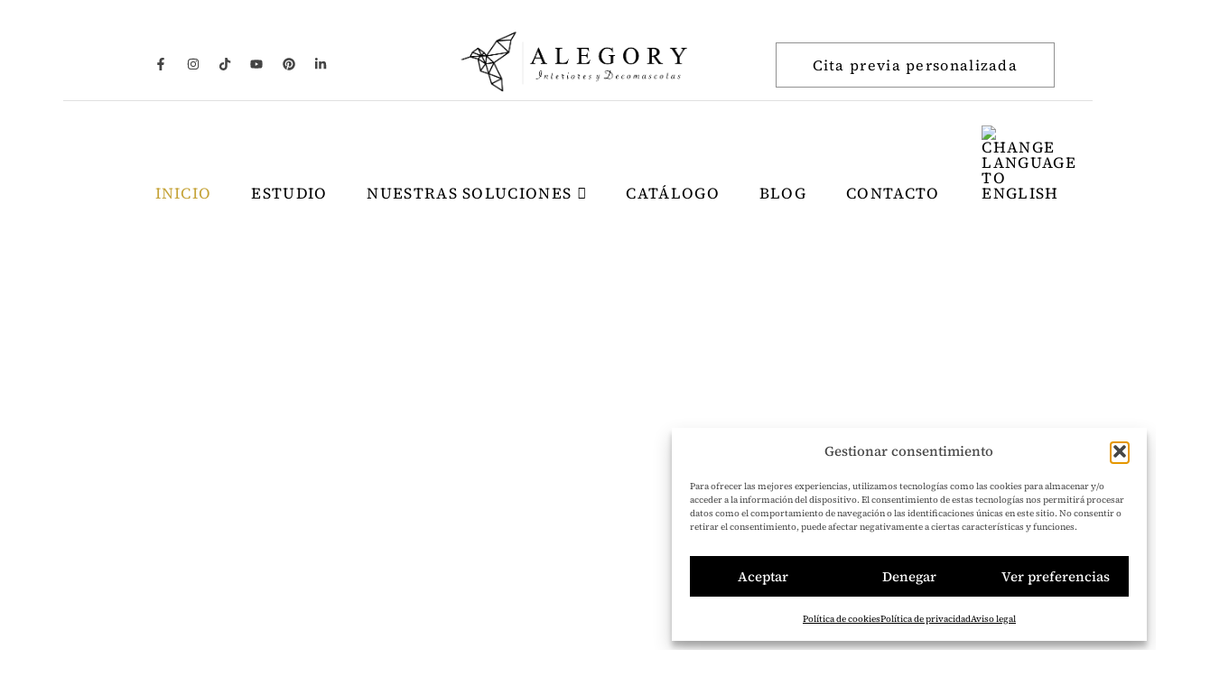

--- FILE ---
content_type: text/html; charset=UTF-8
request_url: https://alegory.es/
body_size: 32387
content:
<!DOCTYPE html><html
lang="es-ES"><head><meta
charset="UTF-8"><title>Alegory | Estudio de interiorismo en Valladolid</title><meta
name="description" content="Alegory, estudio de interiorismo en Valladolid | Diseño de interiores, decoración personalizada y proyectos a medida para viviendas y negocios"><meta
name="robots" content="index, follow, max-snippet:-1, max-image-preview:large, max-video-preview:-1"><link
rel="canonical" href="https://alegory.es/"> <script id="website-schema" type="application/ld+json">{"@context":"https:\/\/schema.org","@type":"WebSite","name":"Alegory","alternateName":"Alegory","description":"Alegory, estudio de interiorismo en Valladolid | Dise\u00f1o de interiores, decoraci\u00f3n personalizada y proyectos a medida para viviendas y negocios","url":"https:\/\/alegory.es"}</script> <meta
property="og:url" content="https://alegory.es/"><meta
property="og:site_name" content="Alegory"><meta
property="og:locale" content="es_ES"><meta
property="og:type" content="website"><meta
property="og:title" content="Alegory | Estudio de interiorismo en Valladolid"><meta
property="og:description" content="Alegory, estudio de interiorismo en Valladolid | Diseño de interiores, decoración personalizada y proyectos a medida para viviendas y negocios"><meta
property="fb:pages" content=""><meta
property="fb:admins" content=""><meta
property="fb:app_id" content=""><meta
name="twitter:card" content="summary"><meta
name="twitter:title" content="Alegory | Estudio de interiorismo en Valladolid"><meta
name="twitter:description" content="Alegory, estudio de interiorismo en Valladolid | Diseño de interiores, decoración personalizada y proyectos a medida para viviendas y negocios"><link
rel='dns-prefetch' href='//www.googletagmanager.com' /><link
rel="alternate" type="application/rss+xml" title="Alegory &raquo; Feed" href="https://alegory.es/feed/" /> <script type="application/ld+json">{"@context":"https:\/\/schema.org","@type":"Organization","name":"Alegory Interiores y Decomascotas, S.L.","url":"https:\/\/alegory.es","alternateName":"Alegory","description":"Alegory","logo":"https:\/\/alegory.es\/","sameAs":["https:\/\/www.facebook.com\/alegory.decoracioninteriores\/","https:\/\/es.pinterest.com\/alegoryd\/","https:\/\/www.instagram.com\/alegoryinterioresydecomascotas\/","https:\/\/www.youtube.com\/@Alegory-Decoracion","https:\/\/es.linkedin.com\/in\/alegory-decoracion-y-mascotas-0b5121287"]}</script> <link
rel="alternate" title="oEmbed (JSON)" type="application/json+oembed" href="https://alegory.es/wp-json/oembed/1.0/embed?url=https%3A%2F%2Falegory.es%2F" /><link
rel="alternate" title="oEmbed (XML)" type="text/xml+oembed" href="https://alegory.es/wp-json/oembed/1.0/embed?url=https%3A%2F%2Falegory.es%2F&#038;format=xml" /><style id='wp-img-auto-sizes-contain-inline-css' type='text/css'>img:is([sizes=auto i],[sizes^="auto," i]){contain-intrinsic-size:3000px 1500px}</style><style id='classic-theme-styles-inline-css' type='text/css'>
/*! This file is auto-generated */
.wp-block-button__link{color:#fff;background-color:#32373c;border-radius:9999px;box-shadow:none;text-decoration:none;padding:calc(.667em + 2px) calc(1.333em + 2px);font-size:1.125em}.wp-block-file__button{background:#32373c;color:#fff;text-decoration:none}</style><style id='global-styles-inline-css' type='text/css'>:root{--wp--preset--aspect-ratio--square:1;--wp--preset--aspect-ratio--4-3:4/3;--wp--preset--aspect-ratio--3-4:3/4;--wp--preset--aspect-ratio--3-2:3/2;--wp--preset--aspect-ratio--2-3:2/3;--wp--preset--aspect-ratio--16-9:16/9;--wp--preset--aspect-ratio--9-16:9/16;--wp--preset--color--black:#000000;--wp--preset--color--cyan-bluish-gray:#abb8c3;--wp--preset--color--white:#ffffff;--wp--preset--color--pale-pink:#f78da7;--wp--preset--color--vivid-red:#cf2e2e;--wp--preset--color--luminous-vivid-orange:#ff6900;--wp--preset--color--luminous-vivid-amber:#fcb900;--wp--preset--color--light-green-cyan:#7bdcb5;--wp--preset--color--vivid-green-cyan:#00d084;--wp--preset--color--pale-cyan-blue:#8ed1fc;--wp--preset--color--vivid-cyan-blue:#0693e3;--wp--preset--color--vivid-purple:#9b51e0;--wp--preset--gradient--vivid-cyan-blue-to-vivid-purple:linear-gradient(135deg,rgb(6,147,227) 0%,rgb(155,81,224) 100%);--wp--preset--gradient--light-green-cyan-to-vivid-green-cyan:linear-gradient(135deg,rgb(122,220,180) 0%,rgb(0,208,130) 100%);--wp--preset--gradient--luminous-vivid-amber-to-luminous-vivid-orange:linear-gradient(135deg,rgb(252,185,0) 0%,rgb(255,105,0) 100%);--wp--preset--gradient--luminous-vivid-orange-to-vivid-red:linear-gradient(135deg,rgb(255,105,0) 0%,rgb(207,46,46) 100%);--wp--preset--gradient--very-light-gray-to-cyan-bluish-gray:linear-gradient(135deg,rgb(238,238,238) 0%,rgb(169,184,195) 100%);--wp--preset--gradient--cool-to-warm-spectrum:linear-gradient(135deg,rgb(74,234,220) 0%,rgb(151,120,209) 20%,rgb(207,42,186) 40%,rgb(238,44,130) 60%,rgb(251,105,98) 80%,rgb(254,248,76) 100%);--wp--preset--gradient--blush-light-purple:linear-gradient(135deg,rgb(255,206,236) 0%,rgb(152,150,240) 100%);--wp--preset--gradient--blush-bordeaux:linear-gradient(135deg,rgb(254,205,165) 0%,rgb(254,45,45) 50%,rgb(107,0,62) 100%);--wp--preset--gradient--luminous-dusk:linear-gradient(135deg,rgb(255,203,112) 0%,rgb(199,81,192) 50%,rgb(65,88,208) 100%);--wp--preset--gradient--pale-ocean:linear-gradient(135deg,rgb(255,245,203) 0%,rgb(182,227,212) 50%,rgb(51,167,181) 100%);--wp--preset--gradient--electric-grass:linear-gradient(135deg,rgb(202,248,128) 0%,rgb(113,206,126) 100%);--wp--preset--gradient--midnight:linear-gradient(135deg,rgb(2,3,129) 0%,rgb(40,116,252) 100%);--wp--preset--font-size--small:13px;--wp--preset--font-size--medium:20px;--wp--preset--font-size--large:36px;--wp--preset--font-size--x-large:42px;--wp--preset--spacing--20:0.44rem;--wp--preset--spacing--30:0.67rem;--wp--preset--spacing--40:1rem;--wp--preset--spacing--50:1.5rem;--wp--preset--spacing--60:2.25rem;--wp--preset--spacing--70:3.38rem;--wp--preset--spacing--80:5.06rem;--wp--preset--shadow--natural:6px 6px 9px rgba(0, 0, 0, 0.2);--wp--preset--shadow--deep:12px 12px 50px rgba(0, 0, 0, 0.4);--wp--preset--shadow--sharp:6px 6px 0px rgba(0, 0, 0, 0.2);--wp--preset--shadow--outlined:6px 6px 0px -3px rgb(255, 255, 255), 6px 6px rgb(0, 0, 0);--wp--preset--shadow--crisp:6px 6px 0px rgb(0, 0, 0)}:where(.is-layout-flex){gap:.5em}:where(.is-layout-grid){gap:.5em}body .is-layout-flex{display:flex}.is-layout-flex{flex-wrap:wrap;align-items:center}.is-layout-flex>:is(*,div){margin:0}body .is-layout-grid{display:grid}.is-layout-grid>:is(*,div){margin:0}:where(.wp-block-columns.is-layout-flex){gap:2em}:where(.wp-block-columns.is-layout-grid){gap:2em}:where(.wp-block-post-template.is-layout-flex){gap:1.25em}:where(.wp-block-post-template.is-layout-grid){gap:1.25em}.has-black-color{color:var(--wp--preset--color--black)!important}.has-cyan-bluish-gray-color{color:var(--wp--preset--color--cyan-bluish-gray)!important}.has-white-color{color:var(--wp--preset--color--white)!important}.has-pale-pink-color{color:var(--wp--preset--color--pale-pink)!important}.has-vivid-red-color{color:var(--wp--preset--color--vivid-red)!important}.has-luminous-vivid-orange-color{color:var(--wp--preset--color--luminous-vivid-orange)!important}.has-luminous-vivid-amber-color{color:var(--wp--preset--color--luminous-vivid-amber)!important}.has-light-green-cyan-color{color:var(--wp--preset--color--light-green-cyan)!important}.has-vivid-green-cyan-color{color:var(--wp--preset--color--vivid-green-cyan)!important}.has-pale-cyan-blue-color{color:var(--wp--preset--color--pale-cyan-blue)!important}.has-vivid-cyan-blue-color{color:var(--wp--preset--color--vivid-cyan-blue)!important}.has-vivid-purple-color{color:var(--wp--preset--color--vivid-purple)!important}.has-black-background-color{background-color:var(--wp--preset--color--black)!important}.has-cyan-bluish-gray-background-color{background-color:var(--wp--preset--color--cyan-bluish-gray)!important}.has-white-background-color{background-color:var(--wp--preset--color--white)!important}.has-pale-pink-background-color{background-color:var(--wp--preset--color--pale-pink)!important}.has-vivid-red-background-color{background-color:var(--wp--preset--color--vivid-red)!important}.has-luminous-vivid-orange-background-color{background-color:var(--wp--preset--color--luminous-vivid-orange)!important}.has-luminous-vivid-amber-background-color{background-color:var(--wp--preset--color--luminous-vivid-amber)!important}.has-light-green-cyan-background-color{background-color:var(--wp--preset--color--light-green-cyan)!important}.has-vivid-green-cyan-background-color{background-color:var(--wp--preset--color--vivid-green-cyan)!important}.has-pale-cyan-blue-background-color{background-color:var(--wp--preset--color--pale-cyan-blue)!important}.has-vivid-cyan-blue-background-color{background-color:var(--wp--preset--color--vivid-cyan-blue)!important}.has-vivid-purple-background-color{background-color:var(--wp--preset--color--vivid-purple)!important}.has-black-border-color{border-color:var(--wp--preset--color--black)!important}.has-cyan-bluish-gray-border-color{border-color:var(--wp--preset--color--cyan-bluish-gray)!important}.has-white-border-color{border-color:var(--wp--preset--color--white)!important}.has-pale-pink-border-color{border-color:var(--wp--preset--color--pale-pink)!important}.has-vivid-red-border-color{border-color:var(--wp--preset--color--vivid-red)!important}.has-luminous-vivid-orange-border-color{border-color:var(--wp--preset--color--luminous-vivid-orange)!important}.has-luminous-vivid-amber-border-color{border-color:var(--wp--preset--color--luminous-vivid-amber)!important}.has-light-green-cyan-border-color{border-color:var(--wp--preset--color--light-green-cyan)!important}.has-vivid-green-cyan-border-color{border-color:var(--wp--preset--color--vivid-green-cyan)!important}.has-pale-cyan-blue-border-color{border-color:var(--wp--preset--color--pale-cyan-blue)!important}.has-vivid-cyan-blue-border-color{border-color:var(--wp--preset--color--vivid-cyan-blue)!important}.has-vivid-purple-border-color{border-color:var(--wp--preset--color--vivid-purple)!important}.has-vivid-cyan-blue-to-vivid-purple-gradient-background{background:var(--wp--preset--gradient--vivid-cyan-blue-to-vivid-purple)!important}.has-light-green-cyan-to-vivid-green-cyan-gradient-background{background:var(--wp--preset--gradient--light-green-cyan-to-vivid-green-cyan)!important}.has-luminous-vivid-amber-to-luminous-vivid-orange-gradient-background{background:var(--wp--preset--gradient--luminous-vivid-amber-to-luminous-vivid-orange)!important}.has-luminous-vivid-orange-to-vivid-red-gradient-background{background:var(--wp--preset--gradient--luminous-vivid-orange-to-vivid-red)!important}.has-very-light-gray-to-cyan-bluish-gray-gradient-background{background:var(--wp--preset--gradient--very-light-gray-to-cyan-bluish-gray)!important}.has-cool-to-warm-spectrum-gradient-background{background:var(--wp--preset--gradient--cool-to-warm-spectrum)!important}.has-blush-light-purple-gradient-background{background:var(--wp--preset--gradient--blush-light-purple)!important}.has-blush-bordeaux-gradient-background{background:var(--wp--preset--gradient--blush-bordeaux)!important}.has-luminous-dusk-gradient-background{background:var(--wp--preset--gradient--luminous-dusk)!important}.has-pale-ocean-gradient-background{background:var(--wp--preset--gradient--pale-ocean)!important}.has-electric-grass-gradient-background{background:var(--wp--preset--gradient--electric-grass)!important}.has-midnight-gradient-background{background:var(--wp--preset--gradient--midnight)!important}.has-small-font-size{font-size:var(--wp--preset--font-size--small)!important}.has-medium-font-size{font-size:var(--wp--preset--font-size--medium)!important}.has-large-font-size{font-size:var(--wp--preset--font-size--large)!important}.has-x-large-font-size{font-size:var(--wp--preset--font-size--x-large)!important}:where(.wp-block-post-template.is-layout-flex){gap:1.25em}:where(.wp-block-post-template.is-layout-grid){gap:1.25em}:where(.wp-block-term-template.is-layout-flex){gap:1.25em}:where(.wp-block-term-template.is-layout-grid){gap:1.25em}:where(.wp-block-columns.is-layout-flex){gap:2em}:where(.wp-block-columns.is-layout-grid){gap:2em}:root :where(.wp-block-pullquote){font-size:1.5em;line-height:1.6}</style><link
rel='stylesheet' id='wpo_min-header-0-css' href='https://alegory.es/wp-content/cache/wpo-minify/1768210704/assets/wpo-minify-header-46741cb2.min.css' type='text/css' media='all' />
<script type="text/javascript" src="https://alegory.es/wp-content/cache/wpo-minify/1768210704/assets/wpo-minify-header-eea31a81.min.js" id="wpo_min-header-0-js"></script> <link
rel="https://api.w.org/" href="https://alegory.es/wp-json/" /><link
rel="alternate" title="JSON" type="application/json" href="https://alegory.es/wp-json/wp/v2/pages/16" /><link
rel="EditURI" type="application/rsd+xml" title="RSD" href="https://alegory.es/xmlrpc.php?rsd" /><meta
name="generator" content="WordPress 6.9" /><link
rel='shortlink' href='https://alegory.es/' /><meta
name="generator" content="Site Kit by Google 1.167.0" /><link
rel="alternate" hreflang="es-ES" href="https://alegory.es/"/><link
rel="alternate" hreflang="en-GB" href="https://alegory.es/en/"/><link
rel="alternate" hreflang="es" href="https://alegory.es/"/><link
rel="alternate" hreflang="en" href="https://alegory.es/en/"/><style>.cmplz-hidden{display:none!important}</style><meta
name="generator" content="Elementor 3.33.4; features: e_font_icon_svg, additional_custom_breakpoints; settings: css_print_method-external, google_font-enabled, font_display-swap"><style>.e-con.e-parent:nth-of-type(n+4):not(.e-lazyloaded):not(.e-no-lazyload),.e-con.e-parent:nth-of-type(n+4):not(.e-lazyloaded):not(.e-no-lazyload) *{background-image:none!important}@media screen and (max-height:1024px){.e-con.e-parent:nth-of-type(n+3):not(.e-lazyloaded):not(.e-no-lazyload),.e-con.e-parent:nth-of-type(n+3):not(.e-lazyloaded):not(.e-no-lazyload) *{background-image:none!important}}@media screen and (max-height:640px){.e-con.e-parent:nth-of-type(n+2):not(.e-lazyloaded):not(.e-no-lazyload),.e-con.e-parent:nth-of-type(n+2):not(.e-lazyloaded):not(.e-no-lazyload) *{background-image:none!important}}</style><link
rel="icon" href="https://alegory.es/wp-content/uploads/2024/10/fav-150x150.png" sizes="32x32" /><link
rel="icon" href="https://alegory.es/wp-content/uploads/2024/10/fav-300x300.png" sizes="192x192" /><link
rel="apple-touch-icon" href="https://alegory.es/wp-content/uploads/2024/10/fav-300x300.png" /><link rel="stylesheet" type="text/css" href="https://alegory.es/wp-content/plugins/smart-slider-3/Public/SmartSlider3/Application/Frontend/Assets/dist/smartslider.min.css?ver=667fb12b" media="all"><script>(function(){this._N2=this._N2||{_r:[],_d:[],r:function(){this._r.push(arguments)},d:function(){this._d.push(arguments)}}}).call(window);</script><script src="https://alegory.es/wp-content/plugins/smart-slider-3/Public/SmartSlider3/Application/Frontend/Assets/dist/n2.min.js?ver=667fb12b" defer async></script>
<script src="https://alegory.es/wp-content/plugins/smart-slider-3/Public/SmartSlider3/Application/Frontend/Assets/dist/smartslider-frontend.min.js?ver=667fb12b" defer async></script>
<script src="https://alegory.es/wp-content/plugins/smart-slider-3/Public/SmartSlider3/Slider/SliderType/Simple/Assets/dist/ss-simple.min.js?ver=667fb12b" defer async></script>
<script src="https://alegory.es/wp-content/plugins/smart-slider-3/Public/SmartSlider3/Widget/Arrow/ArrowImage/Assets/dist/w-arrow-image.min.js?ver=667fb12b" defer async></script>
<script>_N2.r('documentReady',function(){_N2.r(["documentReady","smartslider-frontend","SmartSliderWidgetArrowImage","ss-simple"],function(){new _N2.SmartSliderSimple('n2-ss-2',{"admin":false,"background.video.mobile":1,"loadingTime":2000,"alias":{"id":0,"smoothScroll":0,"slideSwitch":0,"scroll":1},"align":"normal","isDelayed":0,"responsive":{"mediaQueries":{"all":false,"desktopportrait":["(min-width: 1200px)"],"tabletportrait":["(orientation: landscape) and (max-width: 1199px) and (min-width: 901px)","(orientation: portrait) and (max-width: 1199px) and (min-width: 701px)"],"mobileportrait":["(orientation: landscape) and (max-width: 900px)","(orientation: portrait) and (max-width: 700px)"]},"base":{"slideOuterWidth":1920,"slideOuterHeight":800,"sliderWidth":1920,"sliderHeight":800,"slideWidth":1920,"slideHeight":800},"hideOn":{"desktopLandscape":false,"desktopPortrait":false,"tabletLandscape":false,"tabletPortrait":false,"mobileLandscape":false,"mobilePortrait":false},"onResizeEnabled":true,"type":"fullwidth","sliderHeightBasedOn":"real","focusUser":1,"focusEdge":"auto","breakpoints":[{"device":"tabletPortrait","type":"max-screen-width","portraitWidth":1199,"landscapeWidth":1199},{"device":"mobilePortrait","type":"max-screen-width","portraitWidth":700,"landscapeWidth":900}],"enabledDevices":{"desktopLandscape":0,"desktopPortrait":1,"tabletLandscape":0,"tabletPortrait":1,"mobileLandscape":0,"mobilePortrait":1},"sizes":{"desktopPortrait":{"width":1920,"height":800,"max":3000,"min":1200},"tabletPortrait":{"width":701,"height":292,"customHeight":false,"max":1199,"min":701},"mobilePortrait":{"width":320,"height":133,"customHeight":false,"max":900,"min":320}},"overflowHiddenPage":0,"focus":{"offsetTop":"#wpadminbar","offsetBottom":""}},"controls":{"mousewheel":0,"touch":"horizontal","keyboard":1,"blockCarouselInteraction":1},"playWhenVisible":1,"playWhenVisibleAt":0.5,"lazyLoad":0,"lazyLoadNeighbor":0,"blockrightclick":0,"maintainSession":0,"autoplay":{"enabled":0,"start":1,"duration":8000,"autoplayLoop":1,"allowReStart":0,"pause":{"click":1,"mouse":"0","mediaStarted":1},"resume":{"click":0,"mouse":"0","mediaEnded":1,"slidechanged":0},"interval":1,"intervalModifier":"loop","intervalSlide":"current"},"perspective":1500,"layerMode":{"playOnce":0,"playFirstLayer":1,"mode":"skippable","inAnimation":"mainInEnd"},"bgAnimations":0,"mainanimation":{"type":"horizontal","duration":800,"delay":0,"ease":"easeOutQuad","shiftedBackgroundAnimation":0},"carousel":1,"initCallbacks":function(){new _N2.FrontendItemYouTube(this,"n2-ss-2item1",{"image":"https:\/\/i.ytimg.com\/vi\/eLeaemT3KDw\/hqdefault.jpg","aspect-ratio":"16:9","start":"0","volume":"1","autoplay":"1","ended":"next","controls":"0","center":0,"loop":"1","reset":"0","related":"1","code":"qesNtYIBDfs","youtubeurl":"https:\/\/www.youtube.com\/watch?v=eLeaemT3KDw","alt":"","defaultimage":"hqdefault","modestbranding":1,"playbutton":1,"playbuttonwidth":48,"playbuttonheight":48,"playbuttonimage":"","playbuttonalt":"","scroll-pause":"not-visible","aspect-ratio-width":"16","aspect-ratio-height":"9","end":"0","query":[],"youtubecode":"eLeaemT3KDw","privacy-enhanced":0},1);new _N2.FrontendItemYouTube(this,"n2-ss-2item2",{"image":"https:\/\/i.ytimg.com\/vi\/-ArIjT5igwo\/hqdefault.jpg","aspect-ratio":"16:9","start":"0","volume":"1","autoplay":"1","ended":"next","controls":"0","center":0,"loop":"1","reset":"0","related":"1","code":"qesNtYIBDfs","youtubeurl":"https:\/\/www.youtube.com\/watch?v=-ArIjT5igwo","alt":"","defaultimage":"hqdefault","modestbranding":1,"playbutton":1,"playbuttonwidth":48,"playbuttonheight":48,"playbuttonimage":"","playbuttonalt":"","scroll-pause":"not-visible","aspect-ratio-width":"16","aspect-ratio-height":"9","end":"0","query":[],"youtubecode":"-ArIjT5igwo","privacy-enhanced":0},1);new _N2.SmartSliderWidgetArrowImage(this)}})})});</script>
<style data-related="n2-ss-2">div#n2-ss-2 .n2-ss-slider-1{display:grid;position:relative;}div#n2-ss-2 .n2-ss-slider-2{display:grid;position:relative;overflow:hidden;padding:0px 0px 0px 0px;border:0px solid RGBA(62,62,62,1);border-radius:0px;background-clip:padding-box;background-repeat:repeat;background-position:50% 50%;background-size:cover;background-attachment:scroll;z-index:1;}div#n2-ss-2:not(.n2-ss-loaded) .n2-ss-slider-2{background-image:none !important;}div#n2-ss-2 .n2-ss-slider-3{display:grid;grid-template-areas:'cover';position:relative;overflow:hidden;z-index:10;}div#n2-ss-2 .n2-ss-slider-3 > *{grid-area:cover;}div#n2-ss-2 .n2-ss-slide-backgrounds,div#n2-ss-2 .n2-ss-slider-3 > .n2-ss-divider{position:relative;}div#n2-ss-2 .n2-ss-slide-backgrounds{z-index:10;}div#n2-ss-2 .n2-ss-slide-backgrounds > *{overflow:hidden;}div#n2-ss-2 .n2-ss-slide-background{transform:translateX(-100000px);}div#n2-ss-2 .n2-ss-slider-4{place-self:center;position:relative;width:100%;height:100%;z-index:20;display:grid;grid-template-areas:'slide';}div#n2-ss-2 .n2-ss-slider-4 > *{grid-area:slide;}div#n2-ss-2.n2-ss-full-page--constrain-ratio .n2-ss-slider-4{height:auto;}div#n2-ss-2 .n2-ss-slide{display:grid;place-items:center;grid-auto-columns:100%;position:relative;z-index:20;-webkit-backface-visibility:hidden;transform:translateX(-100000px);}div#n2-ss-2 .n2-ss-slide{perspective:1500px;}div#n2-ss-2 .n2-ss-slide-active{z-index:21;}.n2-ss-background-animation{position:absolute;top:0;left:0;width:100%;height:100%;z-index:3;}div#n2-ss-2 .nextend-arrow{cursor:pointer;overflow:hidden;line-height:0 !important;z-index:18;-webkit-user-select:none;}div#n2-ss-2 .nextend-arrow img{position:relative;display:block;}div#n2-ss-2 .nextend-arrow img.n2-arrow-hover-img{display:none;}div#n2-ss-2 .nextend-arrow:FOCUS img.n2-arrow-hover-img,div#n2-ss-2 .nextend-arrow:HOVER img.n2-arrow-hover-img{display:inline;}div#n2-ss-2 .nextend-arrow:FOCUS img.n2-arrow-normal-img,div#n2-ss-2 .nextend-arrow:HOVER img.n2-arrow-normal-img{display:none;}div#n2-ss-2 .nextend-arrow-animated{overflow:hidden;}div#n2-ss-2 .nextend-arrow-animated > div{position:relative;}div#n2-ss-2 .nextend-arrow-animated .n2-active{position:absolute;}div#n2-ss-2 .nextend-arrow-animated-fade{transition:background 0.3s, opacity 0.4s;}div#n2-ss-2 .nextend-arrow-animated-horizontal > div{transition:all 0.4s;transform:none;}div#n2-ss-2 .nextend-arrow-animated-horizontal .n2-active{top:0;}div#n2-ss-2 .nextend-arrow-previous.nextend-arrow-animated-horizontal .n2-active{left:100%;}div#n2-ss-2 .nextend-arrow-next.nextend-arrow-animated-horizontal .n2-active{right:100%;}div#n2-ss-2 .nextend-arrow-previous.nextend-arrow-animated-horizontal:HOVER > div,div#n2-ss-2 .nextend-arrow-previous.nextend-arrow-animated-horizontal:FOCUS > div{transform:translateX(-100%);}div#n2-ss-2 .nextend-arrow-next.nextend-arrow-animated-horizontal:HOVER > div,div#n2-ss-2 .nextend-arrow-next.nextend-arrow-animated-horizontal:FOCUS > div{transform:translateX(100%);}div#n2-ss-2 .nextend-arrow-animated-vertical > div{transition:all 0.4s;transform:none;}div#n2-ss-2 .nextend-arrow-animated-vertical .n2-active{left:0;}div#n2-ss-2 .nextend-arrow-previous.nextend-arrow-animated-vertical .n2-active{top:100%;}div#n2-ss-2 .nextend-arrow-next.nextend-arrow-animated-vertical .n2-active{bottom:100%;}div#n2-ss-2 .nextend-arrow-previous.nextend-arrow-animated-vertical:HOVER > div,div#n2-ss-2 .nextend-arrow-previous.nextend-arrow-animated-vertical:FOCUS > div{transform:translateY(-100%);}div#n2-ss-2 .nextend-arrow-next.nextend-arrow-animated-vertical:HOVER > div,div#n2-ss-2 .nextend-arrow-next.nextend-arrow-animated-vertical:FOCUS > div{transform:translateY(100%);}div#n2-ss-2 .n-uc-wyvxwj4silAn{padding:10px 10px 10px 10px}div#n2-ss-2 .n-uc-hENtUbgNZuhC-inner{padding:10px 10px 10px 10px;justify-content:center}div#n2-ss-2 .n-uc-hENtUbgNZuhC{align-self:center;}div#n2-ss-2 .n-uc-HiPtPvP2cLHR{height:autopx;align-self:center;}div#n2-ss-2 .n-uc-4Y2zQ2xEYONQ{padding:10px 10px 10px 10px}div#n2-ss-2 .n-uc-nvygp9SCyBhj-inner{padding:10px 10px 10px 10px;justify-content:center}div#n2-ss-2 .n-uc-nvygp9SCyBhj{align-self:center;}div#n2-ss-2 .n-uc-4MjHSCKhdEIt{height:autopx;align-self:center;}div#n2-ss-2 .nextend-arrow img{width: 100px}@media (min-width: 1200px){div#n2-ss-2 [data-hide-desktopportrait="1"]{display: none !important;}}@media (orientation: landscape) and (max-width: 1199px) and (min-width: 901px),(orientation: portrait) and (max-width: 1199px) and (min-width: 701px){div#n2-ss-2 [data-hide-tabletportrait="1"]{display: none !important;}div#n2-ss-2 .nextend-arrow img{width: 50px}}@media (orientation: landscape) and (max-width: 900px),(orientation: portrait) and (max-width: 700px){div#n2-ss-2 [data-hide-mobileportrait="1"]{display: none !important;}div#n2-ss-2 .nextend-arrow img{width: 32px}}</style>
<meta
name="msapplication-TileImage" content="https://alegory.es/wp-content/uploads/2024/10/fav-300x300.png" /><style type="text/css" id="wp-custom-css">.elementor-51 .elementor-element.elementor-element-96ce659 .wpr-offcanvas-trigger{background-color:#000!important;color:#fff!important}button:hover,button:focus,[type="submit"]:hover,[type="submit"]:focus,[type="button"]:hover,[type="button"]:focus{color:#fff;background-color:#fff0;text-decoration:none}.elementor-51 .elementor-element.elementor-element-94ce34b .wpr-offcanvas-content{background-color:#FFF;border-color:#000;border-style:none;border-radius:2px 2px 2px 2px;padding:10px 10px 10px 10px;width:70%!important;z-index:99!important}</style><style id="wpr_lightbox_styles">.lg-backdrop{background-color:rgb(0 0 0 / .6)!important}.lg-toolbar,.lg-dropdown{background-color:rgb(0 0 0 / .8)!important}.lg-dropdown:after{border-bottom-color:rgb(0 0 0 / .8)!important}.lg-sub-html{background-color:rgb(0 0 0 / .8)!important}.lg-thumb-outer,.lg-progress-bar{background-color:#444444!important}.lg-progress{background-color:#a90707!important}.lg-icon{color:#efefef!important;font-size:20px!important}.lg-icon.lg-toogle-thumb{font-size:24px!important}.lg-icon:hover,.lg-dropdown-text:hover{color:#ffffff!important}.lg-sub-html,.lg-dropdown-text{color:#efefef!important;font-size:14px!important}#lg-counter{color:#efefef!important;font-size:14px!important}.lg-prev,.lg-next{font-size:35px!important}.lg-icon{background-color:transparent!important}#lg-counter{opacity:.9}.lg-thumb-outer{padding:0 10px}.lg-thumb-item{border-radius:0!important;border:none!important;opacity:.5}.lg-thumb-item.active{opacity:1}</style><meta
name="viewport" content="width=device-width, initial-scale=1.0, viewport-fit=cover" /></head><body
class="home wp-singular page-template page-template-elementor_canvas page page-id-16 wp-embed-responsive wp-theme-royal-elementor-kit wp-child-theme-royal-elementor-kit-child translatepress-es_ES elementor-default elementor-template-canvas elementor-kit-21 elementor-page elementor-page-16"><style>.elementor-51 .elementor-element.elementor-element-7b60d44{--display:flex}.elementor-widget-heading .elementor-heading-title{font-family:var(--e-global-typography-primary-font-family),Sans-serif;font-weight:var(--e-global-typography-primary-font-weight);color:var(--e-global-color-primary)}.elementor-51 .elementor-element.elementor-element-8869c49{--display:flex;--flex-direction:row;--container-widget-width:initial;--container-widget-height:100%;--container-widget-flex-grow:1;--container-widget-align-self:stretch;--flex-wrap-mobile:wrap;--gap:0px 0px;--row-gap:0px;--column-gap:0px;--flex-wrap:wrap;--overlay-opacity:1;--margin-top:0px;--margin-bottom:0px;--margin-left:0px;--margin-right:0px;--padding-top:0px;--padding-bottom:0px;--padding-left:0px;--padding-right:0px;--z-index:99}.elementor-51 .elementor-element.elementor-element-8869c49::before,.elementor-51 .elementor-element.elementor-element-8869c49>.elementor-background-video-container::before,.elementor-51 .elementor-element.elementor-element-8869c49>.e-con-inner>.elementor-background-video-container::before,.elementor-51 .elementor-element.elementor-element-8869c49>.elementor-background-slideshow::before,.elementor-51 .elementor-element.elementor-element-8869c49>.e-con-inner>.elementor-background-slideshow::before,.elementor-51 .elementor-element.elementor-element-8869c49>.elementor-motion-effects-container>.elementor-motion-effects-layer::before{background-color:#FFF;--background-overlay:''}.elementor-51 .elementor-element.elementor-element-8869c49::before{filter:brightness(100%) contrast(100%) saturate(100%) blur(0) hue-rotate(0deg)}.elementor-51 .elementor-element.elementor-element-46f0bb9{--display:flex;--flex-direction:column;--container-widget-width:100%;--container-widget-height:initial;--container-widget-flex-grow:0;--container-widget-align-self:initial;--flex-wrap-mobile:wrap;--gap:0px 0px;--row-gap:0px;--column-gap:0px;--margin-top:0px;--margin-bottom:0px;--margin-left:0px;--margin-right:0px;--padding-top:0px;--padding-bottom:0px;--padding-left:0px;--padding-right:0px}.elementor-51 .elementor-element.elementor-element-b1a3b2e{--display:grid;--e-con-grid-template-columns:repeat(3, 1fr);--e-con-grid-template-rows:repeat(1, 1fr);--grid-auto-flow:row;--justify-items:center;--align-items:center}.elementor-51 .elementor-element.elementor-element-4b97a04 .elementor-repeater-item-a188c8c.elementor-social-icon{background-color:#fff0}.elementor-51 .elementor-element.elementor-element-4b97a04 .elementor-repeater-item-a188c8c.elementor-social-icon i{color:#444}.elementor-51 .elementor-element.elementor-element-4b97a04 .elementor-repeater-item-a188c8c.elementor-social-icon svg{fill:#444}.elementor-51 .elementor-element.elementor-element-4b97a04 .elementor-repeater-item-07c953e.elementor-social-icon{background-color:#fff0}.elementor-51 .elementor-element.elementor-element-4b97a04 .elementor-repeater-item-07c953e.elementor-social-icon i{color:#444}.elementor-51 .elementor-element.elementor-element-4b97a04 .elementor-repeater-item-07c953e.elementor-social-icon svg{fill:#444}.elementor-51 .elementor-element.elementor-element-4b97a04 .elementor-repeater-item-c7f153d.elementor-social-icon{background-color:#fff0}.elementor-51 .elementor-element.elementor-element-4b97a04 .elementor-repeater-item-c7f153d.elementor-social-icon i{color:#444}.elementor-51 .elementor-element.elementor-element-4b97a04 .elementor-repeater-item-c7f153d.elementor-social-icon svg{fill:#444}.elementor-51 .elementor-element.elementor-element-4b97a04 .elementor-repeater-item-642a397.elementor-social-icon{background-color:#fff0}.elementor-51 .elementor-element.elementor-element-4b97a04 .elementor-repeater-item-642a397.elementor-social-icon i{color:#444}.elementor-51 .elementor-element.elementor-element-4b97a04 .elementor-repeater-item-642a397.elementor-social-icon svg{fill:#444}.elementor-51 .elementor-element.elementor-element-4b97a04 .elementor-repeater-item-66e950d.elementor-social-icon{background-color:#fff0}.elementor-51 .elementor-element.elementor-element-4b97a04 .elementor-repeater-item-66e950d.elementor-social-icon i{color:#444}.elementor-51 .elementor-element.elementor-element-4b97a04 .elementor-repeater-item-66e950d.elementor-social-icon svg{fill:#444}.elementor-51 .elementor-element.elementor-element-4b97a04 .elementor-repeater-item-abccce7.elementor-social-icon{background-color:#fff0}.elementor-51 .elementor-element.elementor-element-4b97a04 .elementor-repeater-item-abccce7.elementor-social-icon i{color:#444}.elementor-51 .elementor-element.elementor-element-4b97a04 .elementor-repeater-item-abccce7.elementor-social-icon svg{fill:#444}.elementor-51 .elementor-element.elementor-element-4b97a04{--grid-template-columns:repeat(0, auto);--icon-size:14px;--grid-column-gap:9px;--grid-row-gap:0px}.elementor-51 .elementor-element.elementor-element-4b97a04 .elementor-widget-container{text-align:left}.elementor-51 .elementor-element.elementor-element-4b97a04 .elementor-social-icon{--icon-padding:0.3em}.elementor-51 .elementor-element.elementor-element-755e0c5{text-align:center}.elementor-51 .elementor-element.elementor-element-755e0c5 .wpr-logo{padding:0 0 0 0;border-radius:2px 2px 2px 2px}.elementor-51 .elementor-element.elementor-element-755e0c5 .wpr-logo-image{max-width:268px}.elementor-51 .elementor-element.elementor-element-755e0c5.wpr-logo-position-left .wpr-logo-image{margin-right:0}.elementor-51 .elementor-element.elementor-element-755e0c5.wpr-logo-position-right .wpr-logo-image{margin-left:0}.elementor-51 .elementor-element.elementor-element-755e0c5.wpr-logo-position-center .wpr-logo-image{margin-bottom:0}.elementor-51 .elementor-element.elementor-element-755e0c5 .wpr-logo-image img{filter:brightness(0%) contrast(100%) saturate(100%) blur(0) hue-rotate(0deg);-webkit-transition-duration:0.7s;transition-duration:0.7s}.elementor-51 .elementor-element.elementor-element-755e0c5 .wpr-logo-title{color:#605BE5;margin:0 0 0}.elementor-51 .elementor-element.elementor-element-755e0c5 .wpr-logo-description{color:#888}.elementor-51 .elementor-element.elementor-element-94ce34b .wpr-offcanvas-container{text-align:center}.elementor-51 .elementor-element.elementor-element-94ce34b.elementor-element{--align-self:center}.elementor-51 .elementor-element.elementor-element-94ce34b .wpr-offcanvas-trigger{color:#000;border-color:#919191;font-family:"Source Serif 4",Sans-serif;font-size:16px;letter-spacing:1.3px;padding:12px 40px 12px 40px;border-style:solid;border-width:1px 1px 1px 1px;border-radius:0 0 0 0}.elementor-51 .elementor-element.elementor-element-94ce34b .wpr-offcanvas-trigger svg{fill:#000;width:12px;height:12px}.elementor-51 .elementor-element.elementor-element-94ce34b .wpr-offcanvas-trigger:hover{color:#fff;background-color:var(--e-global-color-c34fb73);border-color:var(--e-global-color-c34fb73)}.elementor-51 .elementor-element.elementor-element-94ce34b .wpr-offcanvas-header{padding:10px 10px 10px 10px}.wpr-offcanvas-wrap-94ce34b .wpr-offcanvas-header{padding:10px 10px 10px 10px}.elementor-51 .elementor-element.elementor-element-94ce34b .wpr-close-offcanvas{color:#D5D5D5;background-color:#F9F9F9;border-color:#FFF;width:38px;height:38px;border-style:none;border-width:2px 2px 2px 2px;border-radius:2px 2px 2px 2px}.wpr-offcanvas-wrap-94ce34b .wpr-close-offcanvas{color:#D5D5D5;background-color:#F9F9F9;border-color:#FFF;width:38px;height:38px;border-width:2px 2px 2px 2px;border-radius:2px 2px 2px 2px}.elementor-51 .elementor-element.elementor-element-94ce34b .wpr-close-offcanvas i{font-size:27px}.wpr-offcanvas-wrap-94ce34b .wpr-close-offcanvas i{font-size:27px}.elementor-51 .elementor-element.elementor-element-94ce34b .wpr-close-offcanvas svg{width:27px;height:27px}.wpr-offcanvas-wrap-94ce34b .wpr-close-offcanvas svg{width:27px;height:27px}.wpr-offcanvas-wrap-94ce34b .wpr-close-offcanvas{border-style:none}.elementor-51 .elementor-element.elementor-element-94ce34b .wpr-offcanvas-content{background-color:#FFF;border-color:#000;border-style:none;border-radius:2px 2px 2px 2px;padding:10px 10px 10px 10px}.wpr-offcanvas-wrap-94ce34b .wpr-offcanvas-content{background-color:#FFF;border-color:#000;border-style:none;border-radius:2px 2px 2px 2px;padding:10px 10px 10px 10px}.elementor-51 .elementor-element.elementor-element-94ce34b .wpr-offcanvas-content,.wpr-offcanvas-wrap-94ce34b .wpr-offcanvas-content{box-shadow:0 0 5px 0 rgb(0 0 0 / .1)}.elementor-51 .elementor-element.elementor-element-94ce34b .wpr-offcanvas-wrap{background-color:#07070733}.wpr-offcanvas-wrap-94ce34b{background-color:#07070733}.elementor-51 .elementor-element.elementor-element-94ce34b .wpr-offcanvas-content::-webkit-scrollbar-thumb{border-left-color:#E8E8E8;border-left-width:3px}.elementor-51 .elementor-element.elementor-element-94ce34b .wpr-offcanvas-content::-webkit-scrollbar{width:calc(3px + 3px)}.elementor-widget-divider{--divider-color:var( --e-global-color-secondary )}.elementor-widget-divider .elementor-divider__text{color:var(--e-global-color-secondary);font-family:var(--e-global-typography-secondary-font-family),Sans-serif;font-weight:var(--e-global-typography-secondary-font-weight)}.elementor-widget-divider.elementor-view-stacked .elementor-icon{background-color:var(--e-global-color-secondary)}.elementor-widget-divider.elementor-view-framed .elementor-icon,.elementor-widget-divider.elementor-view-default .elementor-icon{color:var(--e-global-color-secondary);border-color:var(--e-global-color-secondary)}.elementor-widget-divider.elementor-view-framed .elementor-icon,.elementor-widget-divider.elementor-view-default .elementor-icon svg{fill:var(--e-global-color-secondary)}.elementor-51 .elementor-element.elementor-element-db0ff35{--divider-border-style:solid;--divider-color:#E0E0E0;--divider-border-width:1px}.elementor-51 .elementor-element.elementor-element-db0ff35>.elementor-widget-container{margin:-15px 0 0 0}.elementor-51 .elementor-element.elementor-element-db0ff35 .elementor-divider-separator{width:100%}.elementor-51 .elementor-element.elementor-element-db0ff35 .elementor-divider{padding-block-start:2px;padding-block-end:2px}.elementor-51 .elementor-element.elementor-element-77b7e13{--display:flex;--flex-direction:column;--container-widget-width:100%;--container-widget-height:initial;--container-widget-flex-grow:0;--container-widget-align-self:initial;--flex-wrap-mobile:wrap;--z-index:0}.elementor-51 .elementor-element.elementor-element-776ff37{z-index:0}.elementor-51 .elementor-element.elementor-element-776ff37 .wpr-mobile-toggle-wrap{text-align:center}.elementor-51 .elementor-element.elementor-element-776ff37 .wpr-nav-menu .wpr-menu-item,.elementor-51 .elementor-element.elementor-element-776ff37 .wpr-nav-menu>.menu-item-has-children>.wpr-sub-icon{color:#000}.elementor-51 .elementor-element.elementor-element-776ff37 .wpr-nav-menu .wpr-mega-menu-icon{color:#333;font-size:16px;margin-right:5px}.elementor-51 .elementor-element.elementor-element-776ff37 .wpr-menu-item,.elementor-51 .elementor-element.elementor-element-776ff37 .wpr-mobile-menu-item,.elementor-51 .elementor-element.elementor-element-776ff37 .wpr-mobile-sub-menu-item,.elementor-51 .elementor-element.elementor-element-776ff37 .wpr-mobile-toggle-text,.wpr-menu-offcanvas-back h3{font-family:"Source Serif 4",Sans-serif;font-size:17px;font-weight:400;text-transform:uppercase;letter-spacing:1.3px}.elementor-51 .elementor-element.elementor-element-776ff37 .wpr-nav-menu .wpr-menu-item:hover,.elementor-51 .elementor-element.elementor-element-776ff37 .wpr-nav-menu .wpr-menu-item:hover .wpr-mega-menu-icon,.elementor-51 .elementor-element.elementor-element-776ff37 .wpr-nav-menu .wpr-menu-item.wpr-active-menu-item .wpr-mega-menu-icon,.elementor-51 .elementor-element.elementor-element-776ff37 .wpr-nav-menu>.menu-item-has-children:hover>.wpr-sub-icon,.elementor-51 .elementor-element.elementor-element-776ff37 .wpr-nav-menu .wpr-menu-item.wpr-active-menu-item,.elementor-51 .elementor-element.elementor-element-776ff37 .wpr-nav-menu>.menu-item-has-children.current_page_item>.wpr-sub-icon{color:var(--e-global-color-351ec81)}.elementor-51 .elementor-element.elementor-element-776ff37.wpr-pointer-line-fx .wpr-menu-item:before,.elementor-51 .elementor-element.elementor-element-776ff37.wpr-pointer-line-fx .wpr-menu-item:after{background-color:var(--e-global-color-182c232)}.elementor-51 .elementor-element.elementor-element-776ff37.wpr-pointer-border-fx .wpr-menu-item:before{border-color:var(--e-global-color-182c232)}.elementor-51 .elementor-element.elementor-element-776ff37.wpr-pointer-background-fx .wpr-menu-item:before{background-color:var(--e-global-color-182c232)}.elementor-51 .elementor-element.elementor-element-776ff37 .menu-item-has-children .wpr-sub-icon{font-size:14px}.elementor-51 .elementor-element.elementor-element-776ff37.wpr-pointer-underline>.wpr-nav-menu-container>ul>li>.wpr-menu-item:after,.elementor-51 .elementor-element.elementor-element-776ff37.wpr-pointer-overline>.wpr-nav-menu-container>ul>li>.wpr-menu-item:before,.elementor-51 .elementor-element.elementor-element-776ff37.wpr-pointer-double-line>.wpr-nav-menu-container>ul>li>.wpr-menu-item:before,.elementor-51 .elementor-element.elementor-element-776ff37.wpr-pointer-double-line>.wpr-nav-menu-container>ul>li>.wpr-menu-item:after{height:1px}.elementor-51 .elementor-element.elementor-element-776ff37.wpr-pointer-border-fx>.wpr-nav-menu-container>ul>li>.wpr-menu-item:before{border-width:1px}.elementor-51 .elementor-element.elementor-element-776ff37.wpr-pointer-underline>.elementor-widget-container>.wpr-nav-menu-container>ul>li>.wpr-menu-item:after,.elementor-51 .elementor-element.elementor-element-776ff37.wpr-pointer-overline>.elementor-widget-container>.wpr-nav-menu-container>ul>li>.wpr-menu-item:before,.elementor-51 .elementor-element.elementor-element-776ff37.wpr-pointer-double-line>.elementor-widget-container>.wpr-nav-menu-container>ul>li>.wpr-menu-item:before,.elementor-51 .elementor-element.elementor-element-776ff37.wpr-pointer-double-line>.elementor-widget-container>.wpr-nav-menu-container>ul>li>.wpr-menu-item:after{height:1px}.elementor-51 .elementor-element.elementor-element-776ff37.wpr-pointer-border-fx>.elementor-widget-container>.wpr-nav-menu-container>ul>li>.wpr-menu-item:before{border-width:1px}.elementor-51 .elementor-element.elementor-element-776ff37:not(.wpr-pointer-border-fx) .wpr-menu-item.wpr-pointer-item:before{transform:translateY(-13px)}.elementor-51 .elementor-element.elementor-element-776ff37:not(.wpr-pointer-border-fx) .wpr-menu-item.wpr-pointer-item:after{transform:translateY(13px)}.elementor-51 .elementor-element.elementor-element-776ff37 .wpr-nav-menu .wpr-menu-item{padding-left:12px;padding-right:12px;padding-top:7px;padding-bottom:7px}.elementor-51 .elementor-element.elementor-element-776ff37 .wpr-nav-menu>.menu-item{margin-left:10px;margin-right:10px}.elementor-51 .elementor-element.elementor-element-776ff37 .wpr-nav-menu-vertical .wpr-nav-menu>li>.wpr-sub-menu{margin-left:10px;transform:translateX(15px)}.elementor-51 .elementor-element.elementor-element-776ff37 .wpr-nav-menu-vertical .wpr-nav-menu>li>.wpr-sub-mega-menu{margin-left:10px;transform:translateX(15px)}.elementor-51 .elementor-element.elementor-element-776ff37.wpr-main-menu-align-left .wpr-nav-menu-vertical .wpr-nav-menu>li>.wpr-sub-icon{right:10px}.elementor-51 .elementor-element.elementor-element-776ff37.wpr-main-menu-align-right .wpr-nav-menu-vertical .wpr-nav-menu>li>.wpr-sub-icon{left:10px}.elementor-51 .elementor-element.elementor-element-776ff37 .wpr-nav-menu-horizontal .wpr-nav-menu .wpr-sub-mega-menu{transform:translateY(15px)}.elementor-51 .elementor-element.elementor-element-776ff37.wpr-main-menu-align-center .wpr-nav-menu-horizontal .wpr-mega-menu-pos-default.wpr-mega-menu-width-custom .wpr-sub-mega-menu{transform:translate(-50%,15px)}.elementor-51 .elementor-element.elementor-element-776ff37 .wpr-nav-menu-horizontal .wpr-nav-menu>li>.wpr-sub-menu{transform:translateY(15px)}.elementor-51 .elementor-element.elementor-element-776ff37 .wpr-nav-menu .wpr-mega-menu-badge{top:-5px;padding:3px 5px 2px 5px;border-radius:0 0 0 0}.elementor-51 .elementor-element.elementor-element-776ff37 .wpr-nav-menu-horizontal .wpr-mega-menu-badge{right:15px}.elementor-51 .elementor-element.elementor-element-776ff37 .wpr-nav-menu-vertical .wpr-mega-menu-badge{margin-left:15px}.elementor-51 .elementor-element.elementor-element-776ff37 .wpr-sub-mega-menu{background-color:#fff;border-style:solid;border-width:1px 1px 1px 1px;border-color:#E8E8E8}.elementor-51 .elementor-element.elementor-element-776ff37 .wpr-sub-menu .wpr-sub-menu-item,.elementor-51 .elementor-element.elementor-element-776ff37 .wpr-sub-menu>.menu-item-has-children .wpr-sub-icon{color:#333}.elementor-51 .elementor-element.elementor-element-776ff37 .wpr-sub-menu .wpr-sub-menu-item{background-color:#fff;font-family:"Poppins",Sans-serif;font-size:13px;font-weight:500;text-transform:uppercase;line-height:1.2em;letter-spacing:.9px;padding-left:25px;padding-right:25px;padding-top:16px;padding-bottom:16px}.elementor-51 .elementor-element.elementor-element-776ff37 .wpr-sub-menu .wpr-sub-menu-item:hover,.elementor-51 .elementor-element.elementor-element-776ff37 .wpr-sub-menu>.menu-item-has-children .wpr-sub-menu-item:hover .wpr-sub-icon,.elementor-51 .elementor-element.elementor-element-776ff37 .wpr-sub-menu .wpr-sub-menu-item.wpr-active-menu-item,.elementor-51 .elementor-element.elementor-element-776ff37 .wpr-sub-menu .wpr-sub-menu-item.wpr-active-menu-item .wpr-sub-icon,.elementor-51 .elementor-element.elementor-element-776ff37 .wpr-sub-menu>.menu-item-has-children.current_page_item .wpr-sub-icon{color:#fff}.elementor-51 .elementor-element.elementor-element-776ff37 .wpr-sub-menu .wpr-sub-menu-item:hover,.elementor-51 .elementor-element.elementor-element-776ff37 .wpr-sub-menu .wpr-sub-menu-item.wpr-active-menu-item{background-color:#E09A1F}.elementor-51 .elementor-element.elementor-element-776ff37 .wpr-sub-menu .wpr-sub-icon{right:25px}.elementor-51 .elementor-element.elementor-element-776ff37.wpr-main-menu-align-right .wpr-nav-menu-vertical .wpr-sub-menu .wpr-sub-icon{left:25px}.elementor-51 .elementor-element.elementor-element-776ff37 .wpr-sub-menu{box-shadow:0 5px 8px 0 rgba(167.99999999999997,167.99999999999997,167.99999999999997,.2)}.elementor-51 .elementor-element.elementor-element-776ff37 .wpr-mobile-toggle{border-color:#252525;width:43px;border-width:0}.elementor-51 .elementor-element.elementor-element-776ff37 .wpr-mobile-toggle-text{color:#252525}.elementor-51 .elementor-element.elementor-element-776ff37 .wpr-mobile-toggle-line{background-color:#252525;height:2px;margin-bottom:5px}.elementor-51 .elementor-element.elementor-element-776ff37 .wpr-mobile-toggle:hover{border-color:var(--e-global-color-ba0bc4d)}.elementor-51 .elementor-element.elementor-element-776ff37 .wpr-mobile-toggle:hover .wpr-mobile-toggle-text{color:var(--e-global-color-ba0bc4d)}.elementor-51 .elementor-element.elementor-element-776ff37 .wpr-mobile-toggle:hover .wpr-mobile-toggle-line{background-color:var(--e-global-color-ba0bc4d)}.elementor-51 .elementor-element.elementor-element-776ff37 .wpr-mobile-menu-item,.elementor-51 .elementor-element.elementor-element-776ff37 .wpr-mobile-sub-menu-item,.elementor-51 .elementor-element.elementor-element-776ff37 .menu-item-has-children>.wpr-mobile-menu-item:after{color:#222}.elementor-51 .elementor-element.elementor-element-776ff37 .wpr-mobile-nav-menu>li,.elementor-51 .elementor-element.elementor-element-776ff37 .wpr-mobile-sub-menu li{background-color:#FFF}.elementor-51 .elementor-element.elementor-element-776ff37 .wpr-mobile-nav-menu li a:hover,.elementor-51 .elementor-element.elementor-element-776ff37 .wpr-mobile-nav-menu .menu-item-has-children>a:hover:after,.elementor-51 .elementor-element.elementor-element-776ff37 .wpr-mobile-nav-menu li a.wpr-active-menu-item,.elementor-51 .elementor-element.elementor-element-776ff37 .wpr-mobile-nav-menu .menu-item-has-children.current_page_item>a:hover:after{color:#fff}.elementor-51 .elementor-element.elementor-element-776ff37 .wpr-mobile-menu-item:hover,.elementor-51 .elementor-element.elementor-element-776ff37 .wpr-mobile-sub-menu-item:hover,.elementor-51 .elementor-element.elementor-element-776ff37 .wpr-mobile-sub-menu-item.wpr-active-menu-item,.elementor-51 .elementor-element.elementor-element-776ff37 .wpr-mobile-menu-item.wpr-active-menu-item{background-color:#D5CABC}.elementor-51 .elementor-element.elementor-element-776ff37 .wpr-mobile-menu-item{padding-left:10px;padding-right:10px}.elementor-51 .elementor-element.elementor-element-776ff37 .wpr-mobile-mega-menu>li>a>.wpr-mobile-sub-icon{padding:10px}.elementor-51 .elementor-element.elementor-element-776ff37 .wpr-mobile-nav-menu .wpr-mobile-menu-item{padding-top:10px;padding-bottom:10px}.elementor-51 .elementor-element.elementor-element-776ff37.wpr-mobile-divider-yes .wpr-mobile-menu-item{border-bottom-color:#e8e8e8;border-bottom-width:1px}.elementor-51 .elementor-element.elementor-element-776ff37 .wpr-mobile-mega-menu .wpr-mobile-sub-icon{font-size:14px}.elementor-51 .elementor-element.elementor-element-776ff37 .wpr-mobile-nav-menu .wpr-mobile-sub-menu-item{font-size:12px;padding-left:10px;padding-right:10px;padding-top:5px;padding-bottom:5px}.elementor-51 .elementor-element.elementor-element-776ff37 .wpr-menu-offcanvas-back{padding-left:10px;padding-right:10px}.elementor-51 .elementor-element.elementor-element-776ff37.wpr-mobile-menu-display-dropdown .wpr-mobile-nav-menu{margin-top:10px}@media(max-width:1024px){.elementor-51 .elementor-element.elementor-element-b1a3b2e{--grid-auto-flow:row}.elementor-51 .elementor-element.elementor-element-94ce34b .wpr-offcanvas-trigger{padding:15px 15px 15px 15px}.elementor-51 .elementor-element.elementor-element-77b7e13{--z-index:0}.elementor-51 .elementor-element.elementor-element-776ff37{z-index:0}}@media(min-width:768px){.elementor-51 .elementor-element.elementor-element-46f0bb9{--width:100%}.elementor-51 .elementor-element.elementor-element-b1a3b2e{--width:100%}.elementor-51 .elementor-element.elementor-element-77b7e13{--width:100%}}@media(max-width:767px){.elementor-51 .elementor-element.elementor-element-b1a3b2e{--e-con-grid-template-columns:repeat(1, 1fr);--grid-auto-flow:row}.elementor-51 .elementor-element.elementor-element-4b97a04 .elementor-widget-container{text-align:center}.elementor-51 .elementor-element.elementor-element-94ce34b>.elementor-widget-container{margin:0 0 0 0;padding:0 0 15px 0}.elementor-51 .elementor-element.elementor-element-77b7e13{--z-index:0}.elementor-51 .elementor-element.elementor-element-776ff37{z-index:0}.elementor-51 .elementor-element.elementor-element-776ff37 .wpr-mobile-toggle-wrap{text-align:center}.elementor-51 .elementor-element.elementor-element-776ff37 .wpr-menu-item,.elementor-51 .elementor-element.elementor-element-776ff37 .wpr-mobile-menu-item,.elementor-51 .elementor-element.elementor-element-776ff37 .wpr-mobile-sub-menu-item,.elementor-51 .elementor-element.elementor-element-776ff37 .wpr-mobile-toggle-text,.wpr-menu-offcanvas-back h3{font-size:13px}}.elementor-51 .elementor-element.elementor-element-96ce659 .wpr-offcanvas-trigger{width:100%!important;background-color:#000!important;color:#fff!important}</style><div
data-elementor-type="wp-post" data-elementor-id="51" class="elementor elementor-51"><div
class="elementor-element elementor-element-7b60d44 e-flex e-con-boxed e-con e-parent" data-id="7b60d44" data-element_type="container"><div
class="e-con-inner"><div
class="elementor-element elementor-element-5c7be07 elementor-hidden-desktop elementor-hidden-tablet elementor-hidden-mobile elementor-widget elementor-widget-heading" data-id="5c7be07" data-element_type="widget" data-widget_type="heading.default"><div
class="elementor-widget-container"><h1 class="elementor-heading-title elementor-size-default">Alegory - Interiorismo en Valladolid</h1></div></div></div></div><div
class="elementor-element elementor-element-8869c49 e-flex e-con-boxed e-con e-parent" data-id="8869c49" data-element_type="container" data-settings="{&quot;background_background&quot;:&quot;classic&quot;}"><div
class="e-con-inner"><div
class="elementor-element elementor-element-46f0bb9 e-con-full e-flex e-con e-child" data-id="46f0bb9" data-element_type="container"><div
class="elementor-element elementor-element-b1a3b2e e-grid e-con-full e-con e-child" data-id="b1a3b2e" data-element_type="container"><div
class="elementor-element elementor-element-4b97a04 e-grid-align-left e-grid-align-mobile-center elementor-shape-rounded elementor-grid-0 elementor-widget elementor-widget-social-icons" data-id="4b97a04" data-element_type="widget" data-widget_type="social-icons.default"><div
class="elementor-widget-container"><div
class="elementor-social-icons-wrapper elementor-grid" role="list">
<span
class="elementor-grid-item" role="listitem">
<a
class="elementor-icon elementor-social-icon elementor-social-icon-facebook-f elementor-repeater-item-a188c8c" href="https://www.facebook.com/profile.php?id=61550076812171" target="_blank">
<span
class="elementor-screen-only">Facebook-f</span>
<svg
aria-hidden="true" class="e-font-icon-svg e-fab-facebook-f" viewBox="0 0 320 512" xmlns="http://www.w3.org/2000/svg"><path
d="M279.14 288l14.22-92.66h-88.91v-60.13c0-25.35 12.42-50.06 52.24-50.06h40.42V6.26S260.43 0 225.36 0c-73.22 0-121.08 44.38-121.08 124.72v70.62H22.89V288h81.39v224h100.17V288z"></path></svg>					</a>
</span>
<span
class="elementor-grid-item" role="listitem">
<a
class="elementor-icon elementor-social-icon elementor-social-icon-instagram elementor-repeater-item-07c953e" href="https://www.instagram.com/alegorystudio/" target="_blank">
<span
class="elementor-screen-only">Instagram</span>
<svg
aria-hidden="true" class="e-font-icon-svg e-fab-instagram" viewBox="0 0 448 512" xmlns="http://www.w3.org/2000/svg"><path
d="M224.1 141c-63.6 0-114.9 51.3-114.9 114.9s51.3 114.9 114.9 114.9S339 319.5 339 255.9 287.7 141 224.1 141zm0 189.6c-41.1 0-74.7-33.5-74.7-74.7s33.5-74.7 74.7-74.7 74.7 33.5 74.7 74.7-33.6 74.7-74.7 74.7zm146.4-194.3c0 14.9-12 26.8-26.8 26.8-14.9 0-26.8-12-26.8-26.8s12-26.8 26.8-26.8 26.8 12 26.8 26.8zm76.1 27.2c-1.7-35.9-9.9-67.7-36.2-93.9-26.2-26.2-58-34.4-93.9-36.2-37-2.1-147.9-2.1-184.9 0-35.8 1.7-67.6 9.9-93.9 36.1s-34.4 58-36.2 93.9c-2.1 37-2.1 147.9 0 184.9 1.7 35.9 9.9 67.7 36.2 93.9s58 34.4 93.9 36.2c37 2.1 147.9 2.1 184.9 0 35.9-1.7 67.7-9.9 93.9-36.2 26.2-26.2 34.4-58 36.2-93.9 2.1-37 2.1-147.8 0-184.8zM398.8 388c-7.8 19.6-22.9 34.7-42.6 42.6-29.5 11.7-99.5 9-132.1 9s-102.7 2.6-132.1-9c-19.6-7.8-34.7-22.9-42.6-42.6-11.7-29.5-9-99.5-9-132.1s-2.6-102.7 9-132.1c7.8-19.6 22.9-34.7 42.6-42.6 29.5-11.7 99.5-9 132.1-9s102.7-2.6 132.1 9c19.6 7.8 34.7 22.9 42.6 42.6 11.7 29.5 9 99.5 9 132.1s2.7 102.7-9 132.1z"></path></svg>					</a>
</span>
<span
class="elementor-grid-item" role="listitem">
<a
class="elementor-icon elementor-social-icon elementor-social-icon-tiktok elementor-repeater-item-c7f153d" href="https://www.tiktok.com/@alegoryinteriorymascotas" target="_blank">
<span
class="elementor-screen-only">Tiktok</span>
<svg
aria-hidden="true" class="e-font-icon-svg e-fab-tiktok" viewBox="0 0 448 512" xmlns="http://www.w3.org/2000/svg"><path
d="M448,209.91a210.06,210.06,0,0,1-122.77-39.25V349.38A162.55,162.55,0,1,1,185,188.31V278.2a74.62,74.62,0,1,0,52.23,71.18V0l88,0a121.18,121.18,0,0,0,1.86,22.17h0A122.18,122.18,0,0,0,381,102.39a121.43,121.43,0,0,0,67,20.14Z"></path></svg>					</a>
</span>
<span
class="elementor-grid-item" role="listitem">
<a
class="elementor-icon elementor-social-icon elementor-social-icon-youtube elementor-repeater-item-642a397" href="https://www.youtube.com/@Alegory-Decoracion" target="_blank">
<span
class="elementor-screen-only">Youtube</span>
<svg
aria-hidden="true" class="e-font-icon-svg e-fab-youtube" viewBox="0 0 576 512" xmlns="http://www.w3.org/2000/svg"><path
d="M549.655 124.083c-6.281-23.65-24.787-42.276-48.284-48.597C458.781 64 288 64 288 64S117.22 64 74.629 75.486c-23.497 6.322-42.003 24.947-48.284 48.597-11.412 42.867-11.412 132.305-11.412 132.305s0 89.438 11.412 132.305c6.281 23.65 24.787 41.5 48.284 47.821C117.22 448 288 448 288 448s170.78 0 213.371-11.486c23.497-6.321 42.003-24.171 48.284-47.821 11.412-42.867 11.412-132.305 11.412-132.305s0-89.438-11.412-132.305zm-317.51 213.508V175.185l142.739 81.205-142.739 81.201z"></path></svg>					</a>
</span>
<span
class="elementor-grid-item" role="listitem">
<a
class="elementor-icon elementor-social-icon elementor-social-icon-pinterest elementor-repeater-item-66e950d" href="https://es.pinterest.com/alegoryd/" target="_blank">
<span
class="elementor-screen-only">Pinterest</span>
<svg
aria-hidden="true" class="e-font-icon-svg e-fab-pinterest" viewBox="0 0 496 512" xmlns="http://www.w3.org/2000/svg"><path
d="M496 256c0 137-111 248-248 248-25.6 0-50.2-3.9-73.4-11.1 10.1-16.5 25.2-43.5 30.8-65 3-11.6 15.4-59 15.4-59 8.1 15.4 31.7 28.5 56.8 28.5 74.8 0 128.7-68.8 128.7-154.3 0-81.9-66.9-143.2-152.9-143.2-107 0-163.9 71.8-163.9 150.1 0 36.4 19.4 81.7 50.3 96.1 4.7 2.2 7.2 1.2 8.3-3.3.8-3.4 5-20.3 6.9-28.1.6-2.5.3-4.7-1.7-7.1-10.1-12.5-18.3-35.3-18.3-56.6 0-54.7 41.4-107.6 112-107.6 60.9 0 103.6 41.5 103.6 100.9 0 67.1-33.9 113.6-78 113.6-24.3 0-42.6-20.1-36.7-44.8 7-29.5 20.5-61.3 20.5-82.6 0-19-10.2-34.9-31.4-34.9-24.9 0-44.9 25.7-44.9 60.2 0 22 7.4 36.8 7.4 36.8s-24.5 103.8-29 123.2c-5 21.4-3 51.6-.9 71.2C65.4 450.9 0 361.1 0 256 0 119 111 8 248 8s248 111 248 248z"></path></svg>					</a>
</span>
<span
class="elementor-grid-item" role="listitem">
<a
class="elementor-icon elementor-social-icon elementor-social-icon-linkedin-in elementor-repeater-item-abccce7" href="https://www.linkedin.com/company/alegoryinteriores/" target="_blank">
<span
class="elementor-screen-only">Linkedin-in</span>
<svg
aria-hidden="true" class="e-font-icon-svg e-fab-linkedin-in" viewBox="0 0 448 512" xmlns="http://www.w3.org/2000/svg"><path
d="M100.28 448H7.4V148.9h92.88zM53.79 108.1C24.09 108.1 0 83.5 0 53.8a53.79 53.79 0 0 1 107.58 0c0 29.7-24.1 54.3-53.79 54.3zM447.9 448h-92.68V302.4c0-34.7-.7-79.2-48.29-79.2-48.29 0-55.69 37.7-55.69 76.7V448h-92.78V148.9h89.08v40.8h1.3c12.4-23.5 42.69-48.3 87.88-48.3 94 0 111.28 61.9 111.28 142.3V448z"></path></svg>					</a>
</span></div></div></div><div
class="elementor-element elementor-element-755e0c5 wpr-logo-position-center elementor-widget elementor-widget-wpr-logo" data-id="755e0c5" data-element_type="widget" data-widget_type="wpr-logo.default"><div
class="elementor-widget-container"><div
class="wpr-logo elementor-clearfix"><picture
class="wpr-logo-image">
<source
media="(max-width: 767px)" srcset="https://alegory.es/wp-content/uploads/2024/10/LOGOTIPO-HORIZONTAL.png">
<source
srcset="https://alegory.es/wp-content/uploads/2024/10/LOGOTIPO-HORIZONTAL.png 1x, https://alegory.es/wp-content/uploads/2024/10/LOGOTIPO-HORIZONTAL.png 2x">
<img
src="https://alegory.es/wp-content/uploads/2024/10/LOGOTIPO-HORIZONTAL.png" alt="Alegory - Estudio de interiorismo en Valladolid"><a
class="wpr-logo-url" rel="home" aria-label="Alegory - Estudio de interiorismo en Valladolid" href="https://alegory.es/"></a>
</picture>
<a
class="wpr-logo-url" rel="home" aria-label="Alegory - Estudio de interiorismo en Valladolid" href="https://alegory.es/"></a></div></div></div><div
class="elementor-element elementor-element-94ce34b wpr-offcanvas-entrance-animation-fade wpr-offcanvas-align-center elementor-widget elementor-widget-wpr-offcanvas" data-id="94ce34b" data-element_type="widget" data-widget_type="wpr-offcanvas.default"><div
class="elementor-widget-container"><div
class="wpr-offcanvas-container" data-offcanvas-open="no">
<button
class="wpr-offcanvas-trigger" aria-label="Cita previa personalizada" aria-expanded="false" aria-controls="wpr-offcanvas-94ce34b">
<span>Cita previa personalizada</span>
</button><div
class="wpr-offcanvas-wrap wpr-offcanvas-wrap-right"><div
class="wpr-offcanvas-content wpr-offcanvas-content-right"><div
class="wpr-offcanvas-header">
<span
class="wpr-close-offcanvas">
<i
class="fa fa-times" aria-hidden="true"></i>
</span></div><style>.elementor-3087 .elementor-element.elementor-element-affb08e{--display:flex;--flex-direction:column;--container-widget-width:100%;--container-widget-height:initial;--container-widget-flex-grow:0;--container-widget-align-self:initial;--flex-wrap-mobile:wrap}.elementor-widget-text-editor{font-family:var(--e-global-typography-text-font-family),Sans-serif;font-weight:var(--e-global-typography-text-font-weight);color:var(--e-global-color-text)}.elementor-widget-text-editor.elementor-drop-cap-view-stacked .elementor-drop-cap{background-color:var(--e-global-color-primary)}.elementor-widget-text-editor.elementor-drop-cap-view-framed .elementor-drop-cap,.elementor-widget-text-editor.elementor-drop-cap-view-default .elementor-drop-cap{color:var(--e-global-color-primary);border-color:var(--e-global-color-primary)}.elementor-3087 .elementor-element.elementor-element-7f261c0{text-align:left;font-family:"Source Serif 4",Sans-serif;font-size:30px;font-weight:300;line-height:1.2em;color:var(--e-global-color-c34fb73)}.elementor-3087 .elementor-element.elementor-element-d8e1bff{text-align:justify;font-family:"Source Serif 4",Sans-serif;font-size:18px;font-weight:300;color:var(--e-global-color-37da5c5)}.elementor-widget-fluent-form-widget .fluentform-widget-description{font-family:var(--e-global-typography-accent-font-family),Sans-serif;font-weight:var(--e-global-typography-accent-font-weight)}.elementor-3087 .elementor-element.elementor-element-b64e6a9 .fluentform-widget-wrapper .ff-el-input--label label{font-family:"Source Serif 4",Sans-serif;font-size:16px;font-weight:400}.elementor-3087 .elementor-element.elementor-element-b64e6a9 .fluentform-widget-wrapper input:not([type=radio]):not([type=checkbox]):not([type=submit]):not([type=button]):not([type=image]):not([type=file]),.elementor-3087 .elementor-element.elementor-element-b64e6a9 .fluentform-widget-wrapper .ff-el-group textarea,.elementor-3087 .elementor-element.elementor-element-b64e6a9 .fluentform-widget-wrapper .ff-el-group select,.elementor-3087 .elementor-element.elementor-element-b64e6a9 .fluentform-widget-wrapper .ff-el-group .select2-container--default .select2-selection--multiple{border-radius:0 0 0 0}.elementor-3087 .elementor-element.elementor-element-b64e6a9 .fluentform-widget-wrapper input:not([type=radio]):not([type=checkbox]):not([type=submit]):not([type=button]):not([type=image]):not([type=file]),.elementor-3087 .elementor-element.elementor-element-b64e6a9 .fluentform-widget-wrapper .ff-el-group textarea,.elementor-3087 .elementor-element.elementor-element-b64e6a9 .fluentform-widget-wrapper .ff-el-group select{font-family:"Poppins",Sans-serif}.elementor-3087 .elementor-element.elementor-element-b64e6a9 .fluentform-widget-wrapper input:not([type=radio]):not([type=checkbox]):not([type=submit]):not([type=button]):not([type=image]):not([type=file]):focus,.elementor-3087 .elementor-element.elementor-element-b64e6a9 .fluentform-widget-wrapper .ff-el-group textarea:focus{border-style:solid;border-color:#797979}.elementor-3087 .elementor-element.elementor-element-b64e6a9 .fluentform-widget-wrapper .ff_t_c{font-family:"Poppins",Sans-serif;font-size:12px}.elementor-3087 .elementor-element.elementor-element-b64e6a9 .fluentform-widget-wrapper .ff-table thead th{font-family:"Poppins",Sans-serif;font-size:12px}.elementor-3087 .elementor-element.elementor-element-b64e6a9 .fluentform-widget-wrapper .ff-el-group .ff-btn-submit{background-color:var(--e-global-color-c34fb73);color:#ffffff!important;border-radius:0 0 0 0;font-family:"Poppins",Sans-serif;text-transform:uppercase}</style><div
data-elementor-type="page" data-elementor-id="3087" class="elementor elementor-3087"><div
class="elementor-element elementor-element-affb08e e-flex e-con-boxed e-con e-parent" data-id="affb08e" data-element_type="container"><div
class="e-con-inner"><div
class="elementor-element elementor-element-7f261c0 elementor-widget elementor-widget-text-editor" data-id="7f261c0" data-element_type="widget" data-widget_type="text-editor.default"><div
class="elementor-widget-container">
¿Buscas asesoramiento para transformar tus espacios?</div></div><div
class="elementor-element elementor-element-d8e1bff elementor-widget elementor-widget-text-editor" data-id="d8e1bff" data-element_type="widget" data-widget_type="text-editor.default"><div
class="elementor-widget-container"><p
data-start="173" data-end="414">En nuestro estudio de diseño e interiorismo, te ofrecemos un servicio totalmente personalizado para que tu proyecto refleje tu estilo, necesidades y personalidad.</p><p
data-start="416" data-end="648">Te invitamos a <strong
data-start="431" data-end="473">reservar una cita previa personalizada</strong> con nuestro equipo. Durante esta primera toma de contacto, escucharemos tus ideas, analizaremos el espacio y te orientaremos con propuestas creativas, funcionales y a medida.</p><p
data-start="650" data-end="843">Ya sea una reforma integral, un cambio de distribución, o simplemente redecorar con piezas únicas, estamos aquí para ayudarte a transformar tu entorno en un lugar donde realmente te sientas tú.</p></div></div><div
class="elementor-element elementor-element-b64e6a9 fluentform-widget-submit-button-full-width elementor-widget elementor-widget-fluent-form-widget" data-id="b64e6a9" data-element_type="widget" data-widget_type="fluent-form-widget.default"><div
class="elementor-widget-container"><div
class="fluentform-widget-wrapper fluentform-widget-align-default"><div
class='fluentform ff-default fluentform_wrapper_3 ffs_default_wrap'><form
data-form_id="3" id="fluentform_3" class="frm-fluent-form fluent_form_3 ff-el-form-top ff_form_instance_3_1 ff-form-loading ff_has_v3_recptcha ffs_default" data-form_instance="ff_form_instance_3_1" method="POST" data-recptcha_key="6LfRYEkrAAAAAHifRwgxpkTx2i5dzP-TtgKj_flT" ><fieldset
style="border: none!important;margin: 0!important;padding: 0!important;background-color: transparent!important;box-shadow: none!important;outline: none!important; min-inline-size: 100%;"><legend
class="ff_screen_reader_title" style="display: block; margin: 0!important;padding: 0!important;height: 0!important;text-indent: -999999px;width: 0!important;overflow:hidden;">Solicitud de información</legend><input
type='hidden' name='__fluent_form_embded_post_id' value='16' /><input
type="hidden" id="_fluentform_3_fluentformnonce" name="_fluentform_3_fluentformnonce" value="e479f3a462" /><input
type="hidden" name="_wp_http_referer" value="/" /><div
data-type="name-element" data-name="names" class=" ff-field_container ff-name-field-wrapper" ><div
class='ff-t-container'><div
class='ff-t-cell '><div
class='ff-el-group ff-el-form-top'><div
class="ff-el-input--label ff-el-is-required asterisk-right"><label
for='ff_3_names_first_name_' id='label_ff_3_names_first_name_' >Nombre</label></div><div
class='ff-el-input--content'><input
type="text" name="names[first_name]" id="ff_3_names_first_name_" class="ff-el-form-control" aria-invalid="false" aria-required=true></div></div></div><div
class='ff-t-cell '><div
class='ff-el-group ff-el-form-top'><div
class="ff-el-input--label ff-el-is-required asterisk-right"><label
for='ff_3_names_last_name_' id='label_ff_3_names_last_name_' >Apellidos</label></div><div
class='ff-el-input--content'><input
type="text" name="names[last_name]" id="ff_3_names_last_name_" class="ff-el-form-control" aria-invalid="false" aria-required=true></div></div></div></div></div><div
data-name="ff_cn_id_1"  class='ff-t-container ff-column-container ff_columns_total_2 '><div
class='ff-t-cell ff-t-column-1' style='flex-basis: 50%;'><div
class='ff-el-group'><div
class="ff-el-input--label ff-el-is-required asterisk-right"><label
for='ff_3_input_text' id='label_ff_3_input_text' aria-label="Teléfono">Teléfono</label></div><div
class='ff-el-input--content'><input
type="text" name="input_text" class="ff-el-form-control" data-name="input_text" id="ff_3_input_text"  aria-invalid="false" aria-required=true></div></div></div><div
class='ff-t-cell ff-t-column-2' style='flex-basis: 50%;'><div
class='ff-el-group'><div
class="ff-el-input--label ff-el-is-required asterisk-right"><label
for='ff_3_email' id='label_ff_3_email' aria-label="Correo electrónico">Correo electrónico</label></div><div
class='ff-el-input--content'><input
type="email" name="email" id="ff_3_email" class="ff-el-form-control" data-name="email"  aria-invalid="false" aria-required=true></div></div></div></div><div
class='ff-el-group'><div
class="ff-el-input--label ff-el-is-required asterisk-right"><label
for='ff_3_description' id='label_ff_3_description' aria-label="Cuéntanos más sobre tu proyecto">Cuéntanos más sobre tu proyecto</label></div><div
class='ff-el-input--content'><textarea aria-required="true" aria-labelledby="label_ff_3_description" name="description" id="ff_3_description" class="ff-el-form-control" rows="10" cols="1" data-name="description" ></textarea></div></div><div
class='ff-el-group    ff-el-input--content'><div
class='ff-el-form-check ff-el-tc'><label
aria-label='Acepto los efectos previstos en el Reglamento General de Protección de Datos (RGPD), se le informa que los datos personales que nos facilita a través de este formulario se incorporarán a un fichero de la entidad Alegory Interiores y Decomascotas. Puede ver información detallada en nuestra Política de privacidad.' class='ff-el-form-check-label ff_tc_label' for=gdpr-agreement_1a00165be08ef7a13d798e08bb5aa8cb><span
class='ff_tc_checkbox'><input
type="checkbox" name="gdpr-agreement" class="ff-el-form-check-input ff_gdpr_field" data-name="gdpr-agreement" id="gdpr-agreement_1a00165be08ef7a13d798e08bb5aa8cb"  value='on' aria-invalid='false' aria-required=true></span><div
class='ff_t_c'>Acepto los efectos previstos en el Reglamento General de Protección de Datos (RGPD), se le informa que los datos personales que nos facilita a través de este formulario se incorporarán a un fichero de la entidad Alegory Interiores y Decomascotas. Puede ver información detallada en nuestra Política de privacidad.</div></label></div></div><div
class='ff-el-group ff-text-left ff_submit_btn_wrapper'><button
type="submit" class="ff-btn ff-btn-submit ff-btn-md ff_btn_style"  aria-label="Enviar formulario">Enviar formulario</button></div></fieldset></form><div
id='fluentform_3_errors' class='ff-errors-in-stack ff_form_instance_3_1 ff-form-loading_errors ff_form_instance_3_1_errors'></div></div> <script type="text/javascript">window.fluent_form_ff_form_instance_3_1={"id":"3","settings":{"layout":{"labelPlacement":"top","helpMessagePlacement":"with_label","errorMessagePlacement":"inline","cssClassName":"","asteriskPlacement":"asterisk-right"},"restrictions":{"denyEmptySubmission":{"enabled":!1}}},"form_instance":"ff_form_instance_3_1","form_id_selector":"fluentform_3","rules":{"names[first_name]":{"required":{"value":!0,"message":"Este campo es obligatorio","global_message":"Este campo es obligatorio","global":!0}},"names[middle_name]":{"required":{"value":!0,"message":"Este campo es obligatorio","global_message":"Este campo es obligatorio","global":!0}},"names[last_name]":{"required":{"value":!0,"message":"Este campo es obligatorio","global_message":"Este campo es obligatorio","global":!0}},"input_text":{"required":{"value":!0,"message":"Este campo es obligatorio","global_message":"Este campo es obligatorio","global":!0}},"email":{"required":{"value":!0,"message":"Este campo es obligatorio","global_message":"Este campo es obligatorio","global":!0},"email":{"value":!0,"message":"Este campo debe contener un correo electr\u00f3nico v\u00e1lido","global_message":"Este campo debe contener un correo electr\u00f3nico v\u00e1lido","global":!0}},"description":{"required":{"value":!0,"message":"Este campo es obligatorio","global_message":"Este campo es obligatorio","global":!0}},"gdpr-agreement":{"required":{"value":!0,"message":"Este campo es obligatorio","global_message":"Este campo es obligatorio","global":!0}},"g-recaptcha-response":[]},"debounce_time":300}</script> </div></div></div></div></div></div>
<span
class="wpr-template-edit-btn" data-permalink="https://alegory.es/?elementor_library=my_templates-offcanva">Edit Template</span></div></div></div></div></div></div></div><div
class="elementor-element elementor-element-db0ff35 elementor-widget-divider--view-line elementor-widget elementor-widget-divider" data-id="db0ff35" data-element_type="widget" data-widget_type="divider.default"><div
class="elementor-widget-container"><div
class="elementor-divider">
<span
class="elementor-divider-separator">
</span></div></div></div><div
class="elementor-element elementor-element-77b7e13 e-con-full e-flex e-con e-child" data-id="77b7e13" data-element_type="container"><div
class="elementor-element elementor-element-776ff37 wpr-main-menu-align-center wpr-main-menu-align--tabletcenter wpr-pointer-none wpr-main-menu-align--mobileleft wpr-sub-icon-caret-down wpr-sub-menu-fx-fade wpr-nav-menu-bp-tablet wpr-mobile-menu-display-dropdown wpr-mobile-menu-full-width wpr-mobile-toggle-v1 wpr-mobile-divider-yes elementor-widget elementor-widget-wpr-mega-menu" data-id="776ff37" data-element_type="widget" data-settings="{&quot;menu_layout&quot;:&quot;horizontal&quot;}" data-widget_type="wpr-mega-menu.default"><div
class="elementor-widget-container"><nav
class="wpr-nav-menu-container wpr-mega-menu-container wpr-nav-menu-horizontal" data-trigger="hover"><ul
id="menu-1-776ff37" class="wpr-nav-menu wpr-mega-menu"><li
class="menu-item menu-item-type-post_type menu-item-object-page menu-item-home current-menu-item page_item page-item-16 current_page_item menu-item-22" wpr-active-menu-item><a
href="https://alegory.es/" class="wpr-menu-item wpr-pointer-item wpr-active-menu-item"><span>Inicio</span></a></li><li
class="menu-item menu-item-type-post_type menu-item-object-page menu-item-191"><a
href="https://alegory.es/estudio/" class="wpr-menu-item wpr-pointer-item"><span>Estudio</span></a></li><li
class="menu-item menu-item-type-custom menu-item-object-custom menu-item-27 menu-item-has-children wpr-mega-menu-true wpr-mega-menu-pos-default wpr-mega-menu-width-custom" data-custom-width="1400" data-id="27"><a
href="#" class="wpr-menu-item wpr-pointer-item"><span>Nuestras soluciones</span><i
class="wpr-sub-icon fas" aria-hidden="true"></i></a><div
class="wpr-sub-mega-menu"><style>.elementor-114 .elementor-element.elementor-element-5879de8{--display:flex;--flex-direction:row;--container-widget-width:initial;--container-widget-height:100%;--container-widget-flex-grow:1;--container-widget-align-self:stretch;--flex-wrap-mobile:wrap;--gap:0px 0px;--row-gap:0px;--column-gap:0px;--flex-wrap:wrap}.elementor-114 .elementor-element.elementor-element-5879de8.e-con{--flex-grow:0;--flex-shrink:0}.elementor-114 .elementor-element.elementor-element-3846132{--display:flex;--flex-direction:column;--container-widget-width:100%;--container-widget-height:initial;--container-widget-flex-grow:0;--container-widget-align-self:initial;--flex-wrap-mobile:wrap}.elementor-114 .elementor-element.elementor-element-31a1d46 .wpr-promo-box-bg-image{-webkit-transition-duration:0.4s;transition-duration:0.4s;-webkit-transition-delay:0s;transition-delay:0s}.elementor-114 .elementor-element.elementor-element-31a1d46 .wpr-promo-box-bg-overlay{-webkit-transition-duration:0.4s;transition-duration:0.4s;-webkit-transition-delay:0s;transition-delay:0s;mix-blend-mode:normal}.elementor-114 .elementor-element.elementor-element-31a1d46 .wpr-promo-box-icon{color:#FFF}.elementor-114 .elementor-element.elementor-element-31a1d46 .wpr-promo-box-title{color:#000;font-family:"Source Serif 4",Sans-serif;font-size:22px;font-weight:300;letter-spacing:1.3px;margin:0 0 0}.elementor-114 .elementor-element.elementor-element-31a1d46 .wpr-promo-box-title a{color:#000;-webkit-transition-duration:0.3s;transition-duration:0.3s}.elementor-114 .elementor-element.elementor-element-31a1d46 .wpr-promo-box-description{color:#fff;font-family:"Poppins",Sans-serif;font-size:18px;margin-bottom:0}.elementor-114 .elementor-element.elementor-element-31a1d46 .wpr-promo-box-content{-webkit-transition-duration:0.3s;transition-duration:0.3s;min-height:200px;padding:50px 50px 50px 50px;-webkit-justify-content:center;justify-content:center;text-align:center}.elementor-114 .elementor-element.elementor-element-31a1d46 .wpr-promo-box-icon i{-webkit-transition-duration:0.3s;transition-duration:0.3s}.elementor-114 .elementor-element.elementor-element-31a1d46 .wpr-promo-box-icon svg{-webkit-transition-duration:0.3s;transition-duration:0.3s}.elementor-114 .elementor-element.elementor-element-31a1d46 .wpr-promo-box-title span{-webkit-transition-duration:0.3s;transition-duration:0.3s}.elementor-114 .elementor-element.elementor-element-31a1d46 .wpr-promo-box-description p{-webkit-transition-duration:0.3s;transition-duration:0.3s}.elementor-114 .elementor-element.elementor-element-31a1d46 .wpr-promo-box{border-radius:0 0 0 0;overflow:hidden}.elementor-114 .elementor-element.elementor-element-31a1d46 .wpr-promo-box:hover .wpr-promo-box-bg-overlay{background-color:#FFF0}.elementor-114 .elementor-element.elementor-element-31a1d46 .wpr-promo-box:hover .wpr-promo-box-bg-image{filter:brightness(106%) contrast(100%) saturate(0%) blur(0) hue-rotate(0deg)}.elementor-114 .elementor-element.elementor-element-e255b7e{--display:flex;--flex-direction:column;--container-widget-width:100%;--container-widget-height:initial;--container-widget-flex-grow:0;--container-widget-align-self:initial;--flex-wrap-mobile:wrap}.elementor-114 .elementor-element.elementor-element-4bb13b5 .wpr-promo-box-bg-image{-webkit-transition-duration:0.4s;transition-duration:0.4s;-webkit-transition-delay:0s;transition-delay:0s}.elementor-114 .elementor-element.elementor-element-4bb13b5 .wpr-promo-box-bg-overlay{-webkit-transition-duration:0.4s;transition-duration:0.4s;-webkit-transition-delay:0s;transition-delay:0s;mix-blend-mode:normal}.elementor-114 .elementor-element.elementor-element-4bb13b5 .wpr-promo-box-icon{color:#FFF}.elementor-114 .elementor-element.elementor-element-4bb13b5 .wpr-promo-box-title{color:#000;font-family:"Source Serif 4",Sans-serif;font-size:22px;font-weight:300;letter-spacing:1.3px;margin:0 0 0}.elementor-114 .elementor-element.elementor-element-4bb13b5 .wpr-promo-box-title a{color:#000;-webkit-transition-duration:0.3s;transition-duration:0.3s}.elementor-114 .elementor-element.elementor-element-4bb13b5 .wpr-promo-box-description{color:#fff;font-family:"Poppins",Sans-serif;font-size:18px;margin-bottom:0}.elementor-114 .elementor-element.elementor-element-4bb13b5 .wpr-promo-box-content{-webkit-transition-duration:0.3s;transition-duration:0.3s;min-height:200px;padding:50px 50px 50px 50px;-webkit-justify-content:center;justify-content:center;text-align:center}.elementor-114 .elementor-element.elementor-element-4bb13b5 .wpr-promo-box-icon i{-webkit-transition-duration:0.3s;transition-duration:0.3s}.elementor-114 .elementor-element.elementor-element-4bb13b5 .wpr-promo-box-icon svg{-webkit-transition-duration:0.3s;transition-duration:0.3s}.elementor-114 .elementor-element.elementor-element-4bb13b5 .wpr-promo-box-title span{-webkit-transition-duration:0.3s;transition-duration:0.3s}.elementor-114 .elementor-element.elementor-element-4bb13b5 .wpr-promo-box-description p{-webkit-transition-duration:0.3s;transition-duration:0.3s}.elementor-114 .elementor-element.elementor-element-4bb13b5 .wpr-promo-box{border-radius:0 0 0 0;overflow:hidden}.elementor-114 .elementor-element.elementor-element-4bb13b5 .wpr-promo-box-content .wpr-promo-box-icon{font-size:27px;margin-bottom:0}.elementor-114 .elementor-element.elementor-element-4bb13b5 .wpr-promo-box:hover .wpr-promo-box-bg-overlay{background-color:#FFF0}.elementor-114 .elementor-element.elementor-element-4bb13b5 .wpr-promo-box:hover .wpr-promo-box-bg-image{filter:brightness(106%) contrast(100%) saturate(0%) blur(0) hue-rotate(0deg)}.elementor-114 .elementor-element.elementor-element-f33ce54{--display:flex;--flex-direction:column;--container-widget-width:100%;--container-widget-height:initial;--container-widget-flex-grow:0;--container-widget-align-self:initial;--flex-wrap-mobile:wrap}.elementor-114 .elementor-element.elementor-element-a3a0cef .wpr-promo-box-bg-image{-webkit-transition-duration:0.4s;transition-duration:0.4s;-webkit-transition-delay:0s;transition-delay:0s}.elementor-114 .elementor-element.elementor-element-a3a0cef .wpr-promo-box-bg-overlay{-webkit-transition-duration:0.4s;transition-duration:0.4s;-webkit-transition-delay:0s;transition-delay:0s;mix-blend-mode:normal}.elementor-114 .elementor-element.elementor-element-a3a0cef .wpr-promo-box-icon{color:#FFF}.elementor-114 .elementor-element.elementor-element-a3a0cef .wpr-promo-box-title{color:#000;font-family:"Source Serif 4",Sans-serif;font-size:22px;font-weight:300;letter-spacing:1.3px;margin:0 0 0}.elementor-114 .elementor-element.elementor-element-a3a0cef .wpr-promo-box-title a{color:#000;-webkit-transition-duration:0.3s;transition-duration:0.3s}.elementor-114 .elementor-element.elementor-element-a3a0cef .wpr-promo-box-description{color:#fff;font-family:"Poppins",Sans-serif;font-size:18px;margin-bottom:0}.elementor-114 .elementor-element.elementor-element-a3a0cef .wpr-promo-box-content{-webkit-transition-duration:0.3s;transition-duration:0.3s;min-height:200px;padding:50px 50px 50px 50px;-webkit-justify-content:center;justify-content:center;text-align:center}.elementor-114 .elementor-element.elementor-element-a3a0cef .wpr-promo-box-icon i{-webkit-transition-duration:0.3s;transition-duration:0.3s}.elementor-114 .elementor-element.elementor-element-a3a0cef .wpr-promo-box-icon svg{-webkit-transition-duration:0.3s;transition-duration:0.3s}.elementor-114 .elementor-element.elementor-element-a3a0cef .wpr-promo-box-title span{-webkit-transition-duration:0.3s;transition-duration:0.3s}.elementor-114 .elementor-element.elementor-element-a3a0cef .wpr-promo-box-description p{-webkit-transition-duration:0.3s;transition-duration:0.3s}.elementor-114 .elementor-element.elementor-element-a3a0cef .wpr-promo-box{border-radius:0 0 0 0;overflow:hidden}.elementor-114 .elementor-element.elementor-element-a3a0cef .wpr-promo-box-content .wpr-promo-box-icon{font-size:27px;margin-bottom:0}.elementor-114 .elementor-element.elementor-element-a3a0cef .wpr-promo-box:hover .wpr-promo-box-bg-overlay{background-color:#FFF0}.elementor-114 .elementor-element.elementor-element-a3a0cef .wpr-promo-box:hover .wpr-promo-box-bg-image{filter:brightness(106%) contrast(100%) saturate(0%) blur(0) hue-rotate(0deg)}.elementor-114 .elementor-element.elementor-element-364ace0{--display:flex;--flex-direction:column;--container-widget-width:100%;--container-widget-height:initial;--container-widget-flex-grow:0;--container-widget-align-self:initial;--flex-wrap-mobile:wrap}.elementor-114 .elementor-element.elementor-element-f868061 .wpr-promo-box-bg-image{-webkit-transition-duration:0.4s;transition-duration:0.4s;-webkit-transition-delay:0s;transition-delay:0s}.elementor-114 .elementor-element.elementor-element-f868061 .wpr-promo-box-bg-overlay{-webkit-transition-duration:0.4s;transition-duration:0.4s;-webkit-transition-delay:0s;transition-delay:0s;mix-blend-mode:normal}.elementor-114 .elementor-element.elementor-element-f868061 .wpr-promo-box-icon{color:#FFF}.elementor-114 .elementor-element.elementor-element-f868061 .wpr-promo-box-title{color:#000;font-family:"Source Serif 4",Sans-serif;font-size:22px;font-weight:300;letter-spacing:1.3px;margin:0 0 0}.elementor-114 .elementor-element.elementor-element-f868061 .wpr-promo-box-title a{color:#000;-webkit-transition-duration:0.3s;transition-duration:0.3s}.elementor-114 .elementor-element.elementor-element-f868061 .wpr-promo-box-description{color:#fff;font-family:"Poppins",Sans-serif;font-size:18px;margin-bottom:0}.elementor-114 .elementor-element.elementor-element-f868061 .wpr-promo-box-content{-webkit-transition-duration:0.3s;transition-duration:0.3s;min-height:200px;padding:50px 50px 50px 50px;-webkit-justify-content:center;justify-content:center;text-align:center}.elementor-114 .elementor-element.elementor-element-f868061 .wpr-promo-box-icon i{-webkit-transition-duration:0.3s;transition-duration:0.3s}.elementor-114 .elementor-element.elementor-element-f868061 .wpr-promo-box-icon svg{-webkit-transition-duration:0.3s;transition-duration:0.3s}.elementor-114 .elementor-element.elementor-element-f868061 .wpr-promo-box-title span{-webkit-transition-duration:0.3s;transition-duration:0.3s}.elementor-114 .elementor-element.elementor-element-f868061 .wpr-promo-box-description p{-webkit-transition-duration:0.3s;transition-duration:0.3s}.elementor-114 .elementor-element.elementor-element-f868061 .wpr-promo-box{border-radius:0 0 0 0;overflow:hidden}.elementor-114 .elementor-element.elementor-element-f868061 .wpr-promo-box-content .wpr-promo-box-icon{font-size:27px;margin-bottom:0}.elementor-114 .elementor-element.elementor-element-f868061 .wpr-promo-box:hover .wpr-promo-box-bg-overlay{background-color:#FFF0}.elementor-114 .elementor-element.elementor-element-f868061 .wpr-promo-box:hover .wpr-promo-box-bg-image{filter:brightness(106%) contrast(100%) saturate(0%) blur(0) hue-rotate(0deg)}.elementor-114 .elementor-element.elementor-element-a61e3fa{--display:flex;--flex-direction:column;--container-widget-width:100%;--container-widget-height:initial;--container-widget-flex-grow:0;--container-widget-align-self:initial;--flex-wrap-mobile:wrap}.elementor-114 .elementor-element.elementor-element-08f0a55 .wpr-promo-box-bg-image{-webkit-transition-duration:0.4s;transition-duration:0.4s;-webkit-transition-delay:0s;transition-delay:0s}.elementor-114 .elementor-element.elementor-element-08f0a55 .wpr-promo-box-bg-overlay{-webkit-transition-duration:0.4s;transition-duration:0.4s;-webkit-transition-delay:0s;transition-delay:0s;mix-blend-mode:normal}.elementor-114 .elementor-element.elementor-element-08f0a55 .wpr-promo-box-icon{color:#FFF}.elementor-114 .elementor-element.elementor-element-08f0a55 .wpr-promo-box-title{color:#000;font-family:"Source Serif 4",Sans-serif;font-size:22px;font-weight:300;letter-spacing:1.3px;margin:0 0 0}.elementor-114 .elementor-element.elementor-element-08f0a55 .wpr-promo-box-title a{color:#000;-webkit-transition-duration:0.3s;transition-duration:0.3s}.elementor-114 .elementor-element.elementor-element-08f0a55 .wpr-promo-box-description{color:#fff;font-family:"Poppins",Sans-serif;font-size:18px;margin-bottom:0}.elementor-114 .elementor-element.elementor-element-08f0a55 .wpr-promo-box-content{-webkit-transition-duration:0.3s;transition-duration:0.3s;min-height:200px;padding:50px 50px 50px 50px;-webkit-justify-content:center;justify-content:center;text-align:center}.elementor-114 .elementor-element.elementor-element-08f0a55 .wpr-promo-box-icon i{-webkit-transition-duration:0.3s;transition-duration:0.3s}.elementor-114 .elementor-element.elementor-element-08f0a55 .wpr-promo-box-icon svg{-webkit-transition-duration:0.3s;transition-duration:0.3s}.elementor-114 .elementor-element.elementor-element-08f0a55 .wpr-promo-box-title span{-webkit-transition-duration:0.3s;transition-duration:0.3s}.elementor-114 .elementor-element.elementor-element-08f0a55 .wpr-promo-box-description p{-webkit-transition-duration:0.3s;transition-duration:0.3s}.elementor-114 .elementor-element.elementor-element-08f0a55 .wpr-promo-box{border-radius:0 0 0 0;overflow:hidden}.elementor-114 .elementor-element.elementor-element-08f0a55 .wpr-promo-box-content .wpr-promo-box-icon{font-size:27px;margin-bottom:0}.elementor-114 .elementor-element.elementor-element-08f0a55 .wpr-promo-box:hover .wpr-promo-box-bg-overlay{background-color:#FFF0}.elementor-114 .elementor-element.elementor-element-08f0a55 .wpr-promo-box:hover .wpr-promo-box-bg-image{filter:brightness(106%) contrast(100%) saturate(0%) blur(0) hue-rotate(0deg)}.elementor-114 .elementor-element.elementor-element-172b8a7{--display:flex;--flex-direction:column;--container-widget-width:100%;--container-widget-height:initial;--container-widget-flex-grow:0;--container-widget-align-self:initial;--flex-wrap-mobile:wrap}.elementor-114 .elementor-element.elementor-element-a3a7fcf .wpr-promo-box-bg-image{-webkit-transition-duration:0.4s;transition-duration:0.4s;-webkit-transition-delay:0s;transition-delay:0s}.elementor-114 .elementor-element.elementor-element-a3a7fcf .wpr-promo-box-bg-overlay{-webkit-transition-duration:0.4s;transition-duration:0.4s;-webkit-transition-delay:0s;transition-delay:0s;mix-blend-mode:normal}.elementor-114 .elementor-element.elementor-element-a3a7fcf .wpr-promo-box-icon{color:#FFF}.elementor-114 .elementor-element.elementor-element-a3a7fcf .wpr-promo-box-title{color:#000;font-family:"Source Serif 4",Sans-serif;font-size:22px;font-weight:300;letter-spacing:1.3px;margin:0 0 0}.elementor-114 .elementor-element.elementor-element-a3a7fcf .wpr-promo-box-title a{color:#000;-webkit-transition-duration:0.3s;transition-duration:0.3s}.elementor-114 .elementor-element.elementor-element-a3a7fcf .wpr-promo-box-description{color:#fff;font-family:"Poppins",Sans-serif;font-size:18px;margin-bottom:0}.elementor-114 .elementor-element.elementor-element-a3a7fcf .wpr-promo-box-content{-webkit-transition-duration:0.3s;transition-duration:0.3s;min-height:200px;padding:50px 50px 50px 50px;-webkit-justify-content:center;justify-content:center;text-align:center}.elementor-114 .elementor-element.elementor-element-a3a7fcf .wpr-promo-box-icon i{-webkit-transition-duration:0.3s;transition-duration:0.3s}.elementor-114 .elementor-element.elementor-element-a3a7fcf .wpr-promo-box-icon svg{-webkit-transition-duration:0.3s;transition-duration:0.3s}.elementor-114 .elementor-element.elementor-element-a3a7fcf .wpr-promo-box-title span{-webkit-transition-duration:0.3s;transition-duration:0.3s}.elementor-114 .elementor-element.elementor-element-a3a7fcf .wpr-promo-box-description p{-webkit-transition-duration:0.3s;transition-duration:0.3s}.elementor-114 .elementor-element.elementor-element-a3a7fcf .wpr-promo-box{border-radius:0 0 0 0;overflow:hidden}.elementor-114 .elementor-element.elementor-element-a3a7fcf .wpr-promo-box-content .wpr-promo-box-icon{font-size:27px;margin-bottom:0}.elementor-114 .elementor-element.elementor-element-a3a7fcf .wpr-promo-box:hover .wpr-promo-box-bg-overlay{background-color:#FFF0}.elementor-114 .elementor-element.elementor-element-a3a7fcf .wpr-promo-box:hover .wpr-promo-box-bg-image{filter:brightness(106%) contrast(100%) saturate(0%) blur(0) hue-rotate(0deg)}.elementor-114 .elementor-element.elementor-element-b9544bb{--display:flex;--flex-direction:column;--container-widget-width:100%;--container-widget-height:initial;--container-widget-flex-grow:0;--container-widget-align-self:initial;--flex-wrap-mobile:wrap}.elementor-114 .elementor-element.elementor-element-ed1149e .wpr-promo-box-bg-image{-webkit-transition-duration:0.4s;transition-duration:0.4s;-webkit-transition-delay:0s;transition-delay:0s}.elementor-114 .elementor-element.elementor-element-ed1149e .wpr-promo-box-bg-overlay{-webkit-transition-duration:0.4s;transition-duration:0.4s;-webkit-transition-delay:0s;transition-delay:0s;mix-blend-mode:normal}.elementor-114 .elementor-element.elementor-element-ed1149e .wpr-promo-box-icon{color:#FFF}.elementor-114 .elementor-element.elementor-element-ed1149e .wpr-promo-box-title{color:#000;font-family:"Source Serif 4",Sans-serif;font-size:22px;font-weight:300;letter-spacing:1.3px;margin:0 0 0}.elementor-114 .elementor-element.elementor-element-ed1149e .wpr-promo-box-title a{color:#000;-webkit-transition-duration:0.3s;transition-duration:0.3s}.elementor-114 .elementor-element.elementor-element-ed1149e .wpr-promo-box-description{color:#fff;font-family:"Poppins",Sans-serif;font-size:18px;margin-bottom:0}.elementor-114 .elementor-element.elementor-element-ed1149e .wpr-promo-box-content{-webkit-transition-duration:0.3s;transition-duration:0.3s;min-height:200px;padding:50px 50px 50px 50px;-webkit-justify-content:center;justify-content:center;text-align:center}.elementor-114 .elementor-element.elementor-element-ed1149e .wpr-promo-box-icon i{-webkit-transition-duration:0.3s;transition-duration:0.3s}.elementor-114 .elementor-element.elementor-element-ed1149e .wpr-promo-box-icon svg{-webkit-transition-duration:0.3s;transition-duration:0.3s}.elementor-114 .elementor-element.elementor-element-ed1149e .wpr-promo-box-title span{-webkit-transition-duration:0.3s;transition-duration:0.3s}.elementor-114 .elementor-element.elementor-element-ed1149e .wpr-promo-box-description p{-webkit-transition-duration:0.3s;transition-duration:0.3s}.elementor-114 .elementor-element.elementor-element-ed1149e .wpr-promo-box{border-radius:0 0 0 0;overflow:hidden}.elementor-114 .elementor-element.elementor-element-ed1149e .wpr-promo-box-content .wpr-promo-box-icon{font-size:27px;margin-bottom:0}.elementor-114 .elementor-element.elementor-element-ed1149e .wpr-promo-box:hover .wpr-promo-box-bg-overlay{background-color:#FFF0}.elementor-114 .elementor-element.elementor-element-ed1149e .wpr-promo-box:hover .wpr-promo-box-bg-image{filter:brightness(106%) contrast(100%) saturate(0%) blur(0) hue-rotate(0deg)}.elementor-114 .elementor-element.elementor-element-a55d6ce{--display:flex;--flex-direction:column;--container-widget-width:100%;--container-widget-height:initial;--container-widget-flex-grow:0;--container-widget-align-self:initial;--flex-wrap-mobile:wrap}.elementor-114 .elementor-element.elementor-element-964ffba .wpr-promo-box-bg-image{-webkit-transition-duration:0.4s;transition-duration:0.4s;-webkit-transition-delay:0s;transition-delay:0s}.elementor-114 .elementor-element.elementor-element-964ffba .wpr-promo-box-bg-overlay{-webkit-transition-duration:0.4s;transition-duration:0.4s;-webkit-transition-delay:0s;transition-delay:0s;mix-blend-mode:normal}.elementor-114 .elementor-element.elementor-element-964ffba .wpr-promo-box-icon{color:#FFF}.elementor-114 .elementor-element.elementor-element-964ffba .wpr-promo-box-title{color:#000;font-family:"Source Serif 4",Sans-serif;font-size:22px;font-weight:300;letter-spacing:1.3px;margin:0 0 0}.elementor-114 .elementor-element.elementor-element-964ffba .wpr-promo-box-title a{color:#000;-webkit-transition-duration:0.3s;transition-duration:0.3s}.elementor-114 .elementor-element.elementor-element-964ffba .wpr-promo-box-description{color:#fff;font-family:"Poppins",Sans-serif;font-size:18px;margin-bottom:0}.elementor-114 .elementor-element.elementor-element-964ffba .wpr-promo-box-content{-webkit-transition-duration:0.3s;transition-duration:0.3s;min-height:200px;padding:50px 50px 50px 50px;-webkit-justify-content:center;justify-content:center;text-align:center}.elementor-114 .elementor-element.elementor-element-964ffba .wpr-promo-box-icon i{-webkit-transition-duration:0.3s;transition-duration:0.3s}.elementor-114 .elementor-element.elementor-element-964ffba .wpr-promo-box-icon svg{-webkit-transition-duration:0.3s;transition-duration:0.3s}.elementor-114 .elementor-element.elementor-element-964ffba .wpr-promo-box-title span{-webkit-transition-duration:0.3s;transition-duration:0.3s}.elementor-114 .elementor-element.elementor-element-964ffba .wpr-promo-box-description p{-webkit-transition-duration:0.3s;transition-duration:0.3s}.elementor-114 .elementor-element.elementor-element-964ffba .wpr-promo-box{border-radius:0 0 0 0;overflow:hidden}.elementor-114 .elementor-element.elementor-element-964ffba .wpr-promo-box-content .wpr-promo-box-icon{font-size:27px;margin-bottom:0}.elementor-114 .elementor-element.elementor-element-964ffba .wpr-promo-box:hover .wpr-promo-box-bg-overlay{background-color:#FFF0}.elementor-114 .elementor-element.elementor-element-964ffba .wpr-promo-box:hover .wpr-promo-box-bg-image{filter:brightness(106%) contrast(100%) saturate(0%) blur(0) hue-rotate(0deg)}@media(min-width:768px){.elementor-114 .elementor-element.elementor-element-5879de8{--width:100.95%}.elementor-114 .elementor-element.elementor-element-3846132{--width:25%}.elementor-114 .elementor-element.elementor-element-e255b7e{--width:25%}.elementor-114 .elementor-element.elementor-element-f33ce54{--width:25%}.elementor-114 .elementor-element.elementor-element-364ace0{--width:25%}.elementor-114 .elementor-element.elementor-element-a61e3fa{--width:25%}.elementor-114 .elementor-element.elementor-element-172b8a7{--width:25%}.elementor-114 .elementor-element.elementor-element-b9544bb{--width:25%}.elementor-114 .elementor-element.elementor-element-a55d6ce{--width:25%}}</style><div
data-elementor-type="wp-post" data-elementor-id="114" class="elementor elementor-114"><div
class="elementor-element elementor-element-5879de8 e-con-full e-flex e-con e-parent" data-id="5879de8" data-element_type="container"><div
class="elementor-element elementor-element-3846132 e-con-full e-flex e-con e-child" data-id="3846132" data-element_type="container"><div
class="elementor-element elementor-element-31a1d46 wpr-promo-box-style-cover elementor-widget elementor-widget-wpr-promo-box" data-id="31a1d46" data-element_type="widget" data-widget_type="wpr-promo-box.default"><div
class="elementor-widget-container"><div
class="wpr-promo-box wpr-animation-wrap"><a
class="wpr-promo-box-link" href="https://alegory.es/interiorismo/"></a><div
class="wpr-promo-box-image"><div
class="wpr-promo-box-bg-image wpr-bg-anim-zoom-in wpr-anim-timing-ease-out" style="background-image:url(https://alegory.es/wp-content/uploads/2024/10/15-1.jpg);"></div><div
class="wpr-promo-box-bg-overlay wpr-border-anim-none"></div></div><div
class="wpr-promo-box-content"><p
class="wpr-promo-box-title"><span>Interiorismo</span></p></div></div></div></div></div><div
class="elementor-element elementor-element-e255b7e e-con-full e-flex e-con e-child" data-id="e255b7e" data-element_type="container"><div
class="elementor-element elementor-element-4bb13b5 wpr-promo-box-style-cover elementor-widget elementor-widget-wpr-promo-box" data-id="4bb13b5" data-element_type="widget" data-widget_type="wpr-promo-box.default"><div
class="elementor-widget-container"><div
class="wpr-promo-box wpr-animation-wrap"><a
class="wpr-promo-box-link" href="https://alegory.es/diseno-personalizado-fabricacion-propia/"></a><div
class="wpr-promo-box-image"><div
class="wpr-promo-box-bg-image wpr-bg-anim-zoom-in wpr-anim-timing-ease-default" style="background-image:url(https://alegory.es/wp-content/uploads/2024/10/13-1.jpg);"></div><div
class="wpr-promo-box-bg-overlay wpr-border-anim-none"></div></div><div
class="wpr-promo-box-content"><div
class="wpr-promo-box-icon"></div><p
class="wpr-promo-box-title"><span>Diseño personalizado y fabricación propia</span></p></div></div></div></div></div><div
class="elementor-element elementor-element-f33ce54 e-con-full e-flex e-con e-child" data-id="f33ce54" data-element_type="container"><div
class="elementor-element elementor-element-a3a0cef wpr-promo-box-style-cover elementor-widget elementor-widget-wpr-promo-box" data-id="a3a0cef" data-element_type="widget" data-widget_type="wpr-promo-box.default"><div
class="elementor-widget-container"><div
class="wpr-promo-box wpr-animation-wrap"><a
class="wpr-promo-box-link" href="https://alegory.es/proyectos-3d-y-realidad-virtual/"></a><div
class="wpr-promo-box-image"><div
class="wpr-promo-box-bg-image wpr-bg-anim-zoom-in wpr-anim-timing-ease-default" style="background-image:url(https://alegory.es/wp-content/uploads/2024/10/render-1.jpg);"></div><div
class="wpr-promo-box-bg-overlay wpr-border-anim-none"></div></div><div
class="wpr-promo-box-content"><div
class="wpr-promo-box-icon"></div><p
class="wpr-promo-box-title"><span>3D y Realidad virtual</span></p></div></div></div></div></div><div
class="elementor-element elementor-element-364ace0 e-con-full e-flex e-con e-child" data-id="364ace0" data-element_type="container"><div
class="elementor-element elementor-element-f868061 wpr-promo-box-style-cover elementor-widget elementor-widget-wpr-promo-box" data-id="f868061" data-element_type="widget" data-widget_type="wpr-promo-box.default"><div
class="elementor-widget-container"><div
class="wpr-promo-box wpr-animation-wrap"><a
class="wpr-promo-box-link" href="https://alegory.es/cocinas/"></a><div
class="wpr-promo-box-image"><div
class="wpr-promo-box-bg-image wpr-bg-anim-zoom-in wpr-anim-timing-ease-default" style="background-image:url(https://alegory.es/wp-content/uploads/2024/10/10.jpg);"></div><div
class="wpr-promo-box-bg-overlay wpr-border-anim-none"></div></div><div
class="wpr-promo-box-content"><div
class="wpr-promo-box-icon"></div><p
class="wpr-promo-box-title"><span>Cocinas</span></p></div></div></div></div></div><div
class="elementor-element elementor-element-a61e3fa e-con-full e-flex e-con e-child" data-id="a61e3fa" data-element_type="container"><div
class="elementor-element elementor-element-08f0a55 wpr-promo-box-style-cover elementor-widget elementor-widget-wpr-promo-box" data-id="08f0a55" data-element_type="widget" data-widget_type="wpr-promo-box.default"><div
class="elementor-widget-container"><div
class="wpr-promo-box wpr-animation-wrap"><a
class="wpr-promo-box-link" href="https://alegory.es/mobiliario-y-decomascotas/"></a><div
class="wpr-promo-box-image"><div
class="wpr-promo-box-bg-image wpr-bg-anim-zoom-in wpr-anim-timing-ease-default" style="background-image:url(https://alegory.es/wp-content/uploads/2024/10/11-1.jpg);"></div><div
class="wpr-promo-box-bg-overlay wpr-border-anim-none"></div></div><div
class="wpr-promo-box-content"><div
class="wpr-promo-box-icon"></div><p
class="wpr-promo-box-title"><span>Decomascotas</span></p></div></div></div></div></div><div
class="elementor-element elementor-element-172b8a7 e-con-full e-flex e-con e-child" data-id="172b8a7" data-element_type="container"><div
class="elementor-element elementor-element-a3a7fcf wpr-promo-box-style-cover elementor-widget elementor-widget-wpr-promo-box" data-id="a3a7fcf" data-element_type="widget" data-widget_type="wpr-promo-box.default"><div
class="elementor-widget-container"><div
class="wpr-promo-box wpr-animation-wrap"><a
class="wpr-promo-box-link" href="https://alegory.es/decoterapia"></a><div
class="wpr-promo-box-image"><div
class="wpr-promo-box-bg-image wpr-bg-anim-zoom-in wpr-anim-timing-ease-default" style="background-image:url(https://alegory.es/wp-content/uploads/2024/10/10-1.jpg);"></div><div
class="wpr-promo-box-bg-overlay wpr-border-anim-none"></div></div><div
class="wpr-promo-box-content"><div
class="wpr-promo-box-icon"></div><p
class="wpr-promo-box-title"><span>Decoterapia</span></p></div></div></div></div></div><div
class="elementor-element elementor-element-b9544bb e-con-full e-flex e-con e-child" data-id="b9544bb" data-element_type="container"><div
class="elementor-element elementor-element-ed1149e wpr-promo-box-style-cover elementor-widget elementor-widget-wpr-promo-box" data-id="ed1149e" data-element_type="widget" data-widget_type="wpr-promo-box.default"><div
class="elementor-widget-container"><div
class="wpr-promo-box wpr-animation-wrap"><a
class="wpr-promo-box-link" href="https://alegory.es/diseno-arquitectonico/"></a><div
class="wpr-promo-box-image"><div
class="wpr-promo-box-bg-image wpr-bg-anim-zoom-in wpr-anim-timing-ease-default" style="background-image:url(https://alegory.es/wp-content/uploads/2024/10/12-1.jpg);"></div><div
class="wpr-promo-box-bg-overlay wpr-border-anim-none"></div></div><div
class="wpr-promo-box-content"><div
class="wpr-promo-box-icon"></div><p
class="wpr-promo-box-title"><span>Diseño arquitectónico</span></p></div></div></div></div></div><div
class="elementor-element elementor-element-a55d6ce e-con-full e-flex e-con e-child" data-id="a55d6ce" data-element_type="container"><div
class="elementor-element elementor-element-964ffba wpr-promo-box-style-cover elementor-widget elementor-widget-wpr-promo-box" data-id="964ffba" data-element_type="widget" data-widget_type="wpr-promo-box.default"><div
class="elementor-widget-container"><div
class="wpr-promo-box wpr-animation-wrap"><a
class="wpr-promo-box-link" href="https://alegory.es/soluciones-convertibles/"></a><div
class="wpr-promo-box-image"><div
class="wpr-promo-box-bg-image wpr-bg-anim-zoom-in wpr-anim-timing-ease-default" style="background-image:url(https://alegory.es/wp-content/uploads/2024/10/14-1.jpg);"></div><div
class="wpr-promo-box-bg-overlay wpr-border-anim-none"></div></div><div
class="wpr-promo-box-content"><div
class="wpr-promo-box-icon"></div><p
class="wpr-promo-box-title"><span>Espacios optimizados</span></p></div></div></div></div></div></div></div></div></li><li
class="menu-item menu-item-type-custom menu-item-object-custom menu-item-3403"><a
href="https://tienda.alegory.es/" class="wpr-menu-item wpr-pointer-item"><span>Catálogo</span></a></li><li
class="menu-item menu-item-type-custom menu-item-object-custom menu-item-3137"><a
href="https://alegory.es/mobiliario-adaptado-a-mascotas-para-todo-el-mundo-desde-valladolid/" class="wpr-menu-item wpr-pointer-item"><span>Blog</span></a></li><li
class="menu-item menu-item-type-post_type menu-item-object-page menu-item-189"><a
href="https://alegory.es/contacto/" class="wpr-menu-item wpr-pointer-item"><span>Contacto</span></a></li><li
class="trp-language-switcher-container trp-menu-ls-item trp-menu-ls-desktop menu-item menu-item-type-post_type menu-item-object-language_switcher menu-item-3404"><a
href="https://alegory.es/en/" class="wpr-menu-item wpr-pointer-item"><span><span
class="trp-menu-ls-label" data-no-translation title=""><img
src="https://alegory.es/wp-content/plugins/translatepress-multilingual/assets/flags/4x3/en_GB.svg" class="trp-flag-image" alt="Change language to English" loading="lazy" decoding="async" width="18" height="14" /></span></span></a></li></ul></nav><nav
class="wpr-mobile-nav-menu-container"><div
class="wpr-mobile-toggle-wrap"><div
class="wpr-mobile-toggle"><span
class="wpr-mobile-toggle-line"></span><span
class="wpr-mobile-toggle-line"></span><span
class="wpr-mobile-toggle-line"></span></div></div><div
class="wpr-mobile-mega-menu-wrap " toggle-backface=""><ul
id="mobile-menu-2-776ff37" class="wpr-mobile-nav-menu wpr-mobile-mega-menu"><li
class="menu-item menu-item-type-post_type menu-item-object-page menu-item-home current-menu-item page_item page-item-16 current_page_item menu-item-22"><a
href="https://alegory.es/" class="wpr-mobile-menu-item wpr-active-menu-item">Inicio</a></li><li
class="menu-item menu-item-type-post_type menu-item-object-page menu-item-191"><a
href="https://alegory.es/estudio/" class="wpr-mobile-menu-item">Estudio</a></li><li
class="menu-item menu-item-type-custom menu-item-object-custom menu-item-27 menu-item-has-children wpr-mega-menu-true" data-id="27"><a
href="#" class="wpr-mobile-menu-item">Nuestras soluciones<i
class="wpr-mobile-sub-icon"></i></a><div
class="wpr-mobile-sub-mega-menu"><div
data-elementor-type="wp-post" data-elementor-id="114" class="elementor elementor-114"><div
class="elementor-element elementor-element-5879de8 e-con-full e-flex e-con e-parent" data-id="5879de8" data-element_type="container"><div
class="elementor-element elementor-element-3846132 e-con-full e-flex e-con e-child" data-id="3846132" data-element_type="container"><div
class="elementor-element elementor-element-31a1d46 wpr-promo-box-style-cover elementor-widget elementor-widget-wpr-promo-box" data-id="31a1d46" data-element_type="widget" data-widget_type="wpr-promo-box.default"><div
class="elementor-widget-container"><div
class="wpr-promo-box wpr-animation-wrap"><a
class="wpr-promo-box-link" href="https://alegory.es/interiorismo/"></a><div
class="wpr-promo-box-image"><div
class="wpr-promo-box-bg-image wpr-bg-anim-zoom-in wpr-anim-timing-ease-out" style="background-image:url(https://alegory.es/wp-content/uploads/2024/10/15-1.jpg);"></div><div
class="wpr-promo-box-bg-overlay wpr-border-anim-none"></div></div><div
class="wpr-promo-box-content"><p
class="wpr-promo-box-title"><span>Interiorismo</span></p></div></div></div></div></div><div
class="elementor-element elementor-element-e255b7e e-con-full e-flex e-con e-child" data-id="e255b7e" data-element_type="container"><div
class="elementor-element elementor-element-4bb13b5 wpr-promo-box-style-cover elementor-widget elementor-widget-wpr-promo-box" data-id="4bb13b5" data-element_type="widget" data-widget_type="wpr-promo-box.default"><div
class="elementor-widget-container"><div
class="wpr-promo-box wpr-animation-wrap"><a
class="wpr-promo-box-link" href="https://alegory.es/diseno-personalizado-fabricacion-propia/"></a><div
class="wpr-promo-box-image"><div
class="wpr-promo-box-bg-image wpr-bg-anim-zoom-in wpr-anim-timing-ease-default" style="background-image:url(https://alegory.es/wp-content/uploads/2024/10/13-1.jpg);"></div><div
class="wpr-promo-box-bg-overlay wpr-border-anim-none"></div></div><div
class="wpr-promo-box-content"><div
class="wpr-promo-box-icon"></div><p
class="wpr-promo-box-title"><span>Diseño personalizado y fabricación propia</span></p></div></div></div></div></div><div
class="elementor-element elementor-element-f33ce54 e-con-full e-flex e-con e-child" data-id="f33ce54" data-element_type="container"><div
class="elementor-element elementor-element-a3a0cef wpr-promo-box-style-cover elementor-widget elementor-widget-wpr-promo-box" data-id="a3a0cef" data-element_type="widget" data-widget_type="wpr-promo-box.default"><div
class="elementor-widget-container"><div
class="wpr-promo-box wpr-animation-wrap"><a
class="wpr-promo-box-link" href="https://alegory.es/proyectos-3d-y-realidad-virtual/"></a><div
class="wpr-promo-box-image"><div
class="wpr-promo-box-bg-image wpr-bg-anim-zoom-in wpr-anim-timing-ease-default" style="background-image:url(https://alegory.es/wp-content/uploads/2024/10/render-1.jpg);"></div><div
class="wpr-promo-box-bg-overlay wpr-border-anim-none"></div></div><div
class="wpr-promo-box-content"><div
class="wpr-promo-box-icon"></div><p
class="wpr-promo-box-title"><span>3D y Realidad virtual</span></p></div></div></div></div></div><div
class="elementor-element elementor-element-364ace0 e-con-full e-flex e-con e-child" data-id="364ace0" data-element_type="container"><div
class="elementor-element elementor-element-f868061 wpr-promo-box-style-cover elementor-widget elementor-widget-wpr-promo-box" data-id="f868061" data-element_type="widget" data-widget_type="wpr-promo-box.default"><div
class="elementor-widget-container"><div
class="wpr-promo-box wpr-animation-wrap"><a
class="wpr-promo-box-link" href="https://alegory.es/cocinas/"></a><div
class="wpr-promo-box-image"><div
class="wpr-promo-box-bg-image wpr-bg-anim-zoom-in wpr-anim-timing-ease-default" style="background-image:url(https://alegory.es/wp-content/uploads/2024/10/10.jpg);"></div><div
class="wpr-promo-box-bg-overlay wpr-border-anim-none"></div></div><div
class="wpr-promo-box-content"><div
class="wpr-promo-box-icon"></div><p
class="wpr-promo-box-title"><span>Cocinas</span></p></div></div></div></div></div><div
class="elementor-element elementor-element-a61e3fa e-con-full e-flex e-con e-child" data-id="a61e3fa" data-element_type="container"><div
class="elementor-element elementor-element-08f0a55 wpr-promo-box-style-cover elementor-widget elementor-widget-wpr-promo-box" data-id="08f0a55" data-element_type="widget" data-widget_type="wpr-promo-box.default"><div
class="elementor-widget-container"><div
class="wpr-promo-box wpr-animation-wrap"><a
class="wpr-promo-box-link" href="https://alegory.es/mobiliario-y-decomascotas/"></a><div
class="wpr-promo-box-image"><div
class="wpr-promo-box-bg-image wpr-bg-anim-zoom-in wpr-anim-timing-ease-default" style="background-image:url(https://alegory.es/wp-content/uploads/2024/10/11-1.jpg);"></div><div
class="wpr-promo-box-bg-overlay wpr-border-anim-none"></div></div><div
class="wpr-promo-box-content"><div
class="wpr-promo-box-icon"></div><p
class="wpr-promo-box-title"><span>Decomascotas</span></p></div></div></div></div></div><div
class="elementor-element elementor-element-172b8a7 e-con-full e-flex e-con e-child" data-id="172b8a7" data-element_type="container"><div
class="elementor-element elementor-element-a3a7fcf wpr-promo-box-style-cover elementor-widget elementor-widget-wpr-promo-box" data-id="a3a7fcf" data-element_type="widget" data-widget_type="wpr-promo-box.default"><div
class="elementor-widget-container"><div
class="wpr-promo-box wpr-animation-wrap"><a
class="wpr-promo-box-link" href="https://alegory.es/decoterapia"></a><div
class="wpr-promo-box-image"><div
class="wpr-promo-box-bg-image wpr-bg-anim-zoom-in wpr-anim-timing-ease-default" style="background-image:url(https://alegory.es/wp-content/uploads/2024/10/10-1.jpg);"></div><div
class="wpr-promo-box-bg-overlay wpr-border-anim-none"></div></div><div
class="wpr-promo-box-content"><div
class="wpr-promo-box-icon"></div><p
class="wpr-promo-box-title"><span>Decoterapia</span></p></div></div></div></div></div><div
class="elementor-element elementor-element-b9544bb e-con-full e-flex e-con e-child" data-id="b9544bb" data-element_type="container"><div
class="elementor-element elementor-element-ed1149e wpr-promo-box-style-cover elementor-widget elementor-widget-wpr-promo-box" data-id="ed1149e" data-element_type="widget" data-widget_type="wpr-promo-box.default"><div
class="elementor-widget-container"><div
class="wpr-promo-box wpr-animation-wrap"><a
class="wpr-promo-box-link" href="https://alegory.es/diseno-arquitectonico/"></a><div
class="wpr-promo-box-image"><div
class="wpr-promo-box-bg-image wpr-bg-anim-zoom-in wpr-anim-timing-ease-default" style="background-image:url(https://alegory.es/wp-content/uploads/2024/10/12-1.jpg);"></div><div
class="wpr-promo-box-bg-overlay wpr-border-anim-none"></div></div><div
class="wpr-promo-box-content"><div
class="wpr-promo-box-icon"></div><p
class="wpr-promo-box-title"><span>Diseño arquitectónico</span></p></div></div></div></div></div><div
class="elementor-element elementor-element-a55d6ce e-con-full e-flex e-con e-child" data-id="a55d6ce" data-element_type="container"><div
class="elementor-element elementor-element-964ffba wpr-promo-box-style-cover elementor-widget elementor-widget-wpr-promo-box" data-id="964ffba" data-element_type="widget" data-widget_type="wpr-promo-box.default"><div
class="elementor-widget-container"><div
class="wpr-promo-box wpr-animation-wrap"><a
class="wpr-promo-box-link" href="https://alegory.es/soluciones-convertibles/"></a><div
class="wpr-promo-box-image"><div
class="wpr-promo-box-bg-image wpr-bg-anim-zoom-in wpr-anim-timing-ease-default" style="background-image:url(https://alegory.es/wp-content/uploads/2024/10/14-1.jpg);"></div><div
class="wpr-promo-box-bg-overlay wpr-border-anim-none"></div></div><div
class="wpr-promo-box-content"><div
class="wpr-promo-box-icon"></div><p
class="wpr-promo-box-title"><span>Espacios optimizados</span></p></div></div></div></div></div></div></div></div></li><li
class="menu-item menu-item-type-custom menu-item-object-custom menu-item-3403"><a
href="https://tienda.alegory.es/" class="wpr-mobile-menu-item">Catálogo</a></li><li
class="menu-item menu-item-type-custom menu-item-object-custom menu-item-3137"><a
href="https://alegory.es/mobiliario-adaptado-a-mascotas-para-todo-el-mundo-desde-valladolid/" class="wpr-mobile-menu-item">Blog</a></li><li
class="menu-item menu-item-type-post_type menu-item-object-page menu-item-189"><a
href="https://alegory.es/contacto/" class="wpr-mobile-menu-item">Contacto</a></li><li
class="trp-language-switcher-container trp-menu-ls-item trp-menu-ls-desktop menu-item menu-item-type-post_type menu-item-object-language_switcher menu-item-3404"><a
href="https://alegory.es/en/" class="wpr-mobile-menu-item"><span
class="trp-menu-ls-label" data-no-translation title=""><img
src="https://alegory.es/wp-content/plugins/translatepress-multilingual/assets/flags/4x3/en_GB.svg" class="trp-flag-image" alt="Change language to English" loading="lazy" decoding="async" width="18" height="14" /></span></a></li></ul></div></nav></div></div></div></div></div></div><div
data-elementor-type="wp-page" data-elementor-id="16" class="elementor elementor-16"><div
class="elementor-element elementor-element-34f6762 e-con-full e-flex e-con e-parent" data-id="34f6762" data-element_type="container"><div
class="elementor-element elementor-element-03df1ce elementor-widget elementor-widget-shortcode" data-id="03df1ce" data-element_type="widget" data-widget_type="shortcode.default"><div
class="elementor-widget-container"><div
class="elementor-shortcode"><div
class="n2_clear"><ss3-force-full-width data-overflow-x="body" data-horizontal-selector="body"><div
class="n2-section-smartslider fitvidsignore  n2_clear" data-ssid="2"><div
id="n2-ss-2-align" class="n2-ss-align"><div
class="n2-padding"><div
id="n2-ss-2" data-creator="Smart Slider 3" data-responsive="fullwidth" class="n2-ss-slider n2-ow n2-has-hover n2notransition  "><div
class="n2-ss-slider-wrapper-inside"><div
class="n2-ss-slider-1 n2_ss__touch_element n2-ow"><div
class="n2-ss-slider-2 n2-ow"><div
class="n2-ss-slider-3 n2-ow"><div
class="n2-ss-slide-backgrounds n2-ow-all"><div
class="n2-ss-slide-background" data-public-id="1" data-mode="fill"><div
data-color="RGBA(255,255,255,0)" style="background-color: RGBA(255,255,255,0);" class="n2-ss-slide-background-color"></div></div><div
class="n2-ss-slide-background" data-public-id="2" data-mode="fill" aria-hidden="true"><div
data-color="RGBA(255,255,255,0)" style="background-color: RGBA(255,255,255,0);" class="n2-ss-slide-background-color"></div></div></div><div
class="n2-ss-slider-4 n2-ow">
<svg
xmlns="http://www.w3.org/2000/svg" viewBox="0 0 1920 800" data-related-device="desktopPortrait" class="n2-ow n2-ss-preserve-size n2-ss-preserve-size--slider n2-ss-slide-limiter"></svg><div
data-first="1" data-slide-duration="0" data-id="3" data-slide-public-id="1" data-title="Slide" class="n2-ss-slide n2-ow  n2-ss-slide-3"><div
role="note" class="n2-ss-slide--focus" tabindex="-1">Slide</div><div
class="n2-ss-layers-container n2-ss-slide-limiter n2-ow"><div
class="n2-ss-layer n2-ow n-uc-wyvxwj4silAn" data-sstype="slide" data-pm="default"><div
class="n2-ss-layer n2-ow n-uc-hENtUbgNZuhC" data-pm="default" data-sstype="content" data-hasbackground="0"><div
class="n2-ss-section-main-content n2-ss-layer-with-background n2-ss-layer-content n2-ow n-uc-hENtUbgNZuhC-inner"><div
class="n2-ss-layer n2-ow n-uc-HiPtPvP2cLHR" data-pm="normal" data-sstype="layer"><div
id="n2-ss-2item1" class="n2_ss_video_player n2-ss-item-content n2-ow-all" data-aspect-ratio="16:9"><div
class="n2_ss_video_player__placeholder" ></div><div
id="n2-ss-2item1-frame"></div><div
class="n2_ss_video_player__cover" data-force-pointer=""><img
fetchpriority="high" decoding="async" class="n2_ss_video_cover skip-lazy" alt="Reproducir" width="480" height="360" data-skip-lazy="1" src="https://i.ytimg.com/vi/eLeaemT3KDw/hqdefault.jpg" /><img
decoding="async" class="n2_ss_video_play_btn skip-lazy" data-skip-lazy="1" width="48" height="48" src="[data-uri]" alt="Reproducir"></div></div></div></div></div></div></div></div><div
data-slide-duration="0" data-id="21" data-slide-public-id="2" aria-hidden="true" data-title="Slide" class="n2-ss-slide n2-ow  n2-ss-slide-21"><div
role="note" class="n2-ss-slide--focus" tabindex="-1">Slide</div><div
class="n2-ss-layers-container n2-ss-slide-limiter n2-ow"><div
class="n2-ss-layer n2-ow n-uc-4Y2zQ2xEYONQ" data-sstype="slide" data-pm="default"><div
class="n2-ss-layer n2-ow n-uc-nvygp9SCyBhj" data-pm="default" data-sstype="content" data-hasbackground="0"><div
class="n2-ss-section-main-content n2-ss-layer-with-background n2-ss-layer-content n2-ow n-uc-nvygp9SCyBhj-inner"><div
class="n2-ss-layer n2-ow n-uc-4MjHSCKhdEIt" data-pm="normal" data-sstype="layer"><div
id="n2-ss-2item2" class="n2_ss_video_player n2-ss-item-content n2-ow-all" data-aspect-ratio="16:9"><div
class="n2_ss_video_player__placeholder" ></div><div
id="n2-ss-2item2-frame"></div><div
class="n2_ss_video_player__cover" data-force-pointer=""><img
loading="lazy" decoding="async" class="n2_ss_video_cover skip-lazy" alt="Reproducir" loading="lazy" width="480" height="360" data-skip-lazy="1" src="https://i.ytimg.com/vi/-ArIjT5igwo/hqdefault.jpg" /><img
decoding="async" class="n2_ss_video_play_btn skip-lazy" data-skip-lazy="1" width="48" height="48" src="[data-uri]" alt="Reproducir"></div></div></div></div></div></div></div></div></div></div></div></div><div
class="n2-ss-slider-controls n2-ss-slider-controls-absolute-left-center"><div
style="--widget-offset:15px;" class="n2-ss-widget nextend-arrow n2-ow-all nextend-arrow-previous  nextend-arrow-animated-fade" data-hide-mobileportrait="1" id="n2-ss-2-arrow-previous" role="button" aria-label="previous arrow" tabindex="0"><img
decoding="async" width="32" height="32" class="skip-lazy" data-skip-lazy="1" src="[data-uri]" alt="previous arrow"></div></div><div
class="n2-ss-slider-controls n2-ss-slider-controls-absolute-right-center"><div
style="--widget-offset:15px;" class="n2-ss-widget nextend-arrow n2-ow-all nextend-arrow-next  nextend-arrow-animated-fade" data-hide-mobileportrait="1" id="n2-ss-2-arrow-next" role="button" aria-label="next arrow" tabindex="0"><img
loading="lazy" decoding="async" width="32" height="32" class="skip-lazy" data-skip-lazy="1" src="[data-uri]" alt="next arrow"></div></div></div></div><ss3-loader></ss3-loader></div></div><div
class="n2_clear"></div></div></ss3-force-full-width></div></div></div></div></div><section
class="elementor-section elementor-top-section elementor-element elementor-element-598b981f elementor-section-full_width elementor-section-height-default elementor-section-height-default" data-id="598b981f" data-element_type="section"><div
class="elementor-container elementor-column-gap-default"><div
class="elementor-column elementor-col-25 elementor-top-column elementor-element elementor-element-337cdb2f" data-id="337cdb2f" data-element_type="column"><div
class="elementor-widget-wrap elementor-element-populated"><div
class="elementor-element elementor-element-b875471 elementor-widget elementor-widget-text-editor" data-id="b875471" data-element_type="widget" data-widget_type="text-editor.default"><div
class="elementor-widget-container"><h2><span
class="HwtZe" lang="es"><span
class="jCAhz ChMk0b"><span
class="ryNqvb">Transformamos interiores</span></span></span></h2></div></div><div
class="elementor-element elementor-element-5564835a elementor-widget elementor-widget-text-editor" data-id="5564835a" data-element_type="widget" data-widget_type="text-editor.default"><div
class="elementor-widget-container"><p>Somos un estudio de interiorismo en Valladolid especializado en diseño de interiores, decoración personalizada y proyectos a medida. Transformamos viviendas y espacios comerciales con soluciones únicas y funcionales</p></div></div></div></div><div
class="elementor-column elementor-col-25 elementor-top-column elementor-element elementor-element-2d04423 elementor-hidden-tablet elementor-hidden-mobile" data-id="2d04423" data-element_type="column"><div
class="elementor-widget-wrap"></div></div><div
class="elementor-column elementor-col-25 elementor-top-column elementor-element elementor-element-2b5d1336" data-id="2b5d1336" data-element_type="column"><div
class="elementor-widget-wrap elementor-element-populated"><div
class="elementor-element elementor-element-aa32e7 wpr-flip-box-front-align-left wpr-flip-box-back-align-left wpr-flip-box-animation-fade elementor-widget elementor-widget-wpr-flip-box" data-id="aa32e7" data-element_type="widget" data-widget_type="wpr-flip-box.default"><div
class="elementor-widget-container"><div
class="wpr-flip-box" data-trigger="hover"><div
class="wpr-flip-box-item wpr-flip-box-front wpr-anim-timing-ease-default"><div
class="wpr-flip-box-overlay"></div><div
class="wpr-flip-box-content"><div
class="wpr-flip-box-description"><h3><a
href="https://alegory.es/interiorismo/">Interiorismo</a></h3><h3><a
href="https://alegory.es/diseno-arquitectonico/">Diseño arquitectónico</a></h3></div></div></div><div
class="wpr-flip-box-item wpr-flip-box-back wpr-anim-timing-ease-default"><div
class="wpr-flip-box-overlay"></div><div
class="wpr-flip-box-content"><div
class="wpr-flip-box-description"><p><span
style="color: #ffffff"><a
style="color: #ffffff" href="https://alegory.es/interiorismo/">Interiorismo</a></span></p><p><a
href="https://alegory.es/diseno-arquitectonico/"><span
style="color: #ffffff">Diseño arquitectónico</span></a></p></div></div></div></div></div></div><div
class="elementor-element elementor-element-17afb72f wpr-flip-box-front-align-left wpr-flip-box-back-align-left wpr-flip-box-animation-fade elementor-widget elementor-widget-wpr-flip-box" data-id="17afb72f" data-element_type="widget" data-widget_type="wpr-flip-box.default"><div
class="elementor-widget-container"><div
class="wpr-flip-box" data-trigger="hover"><div
class="wpr-flip-box-item wpr-flip-box-front wpr-anim-timing-ease-default"><div
class="wpr-flip-box-overlay"></div><div
class="wpr-flip-box-content"><div
class="wpr-flip-box-description"><h3><a
href="https://alegory.es/soluciones-convertibles/">Espacios optimizados</a></h3><h3><a
href="https://alegory.es/proyectos-3d-y-realidad-virtual/">3D y Realidad virtual</a></h3></div></div></div><div
class="wpr-flip-box-item wpr-flip-box-back wpr-anim-timing-ease-default"><div
class="wpr-flip-box-overlay"></div><div
class="wpr-flip-box-content"><div
class="wpr-flip-box-description"><p><span
style="color: #ffffff"><a
style="color: #ffffff" href="https://alegory.es/soluciones-convertibles/">Espacios optimizados</a></span></p><p><a
href="https://alegory.es/proyectos-3d-y-realidad-virtual/"><span
style="color: #ffffff">3D y Realidad virtual</span></a></p></div></div></div></div></div></div></div></div><div
class="elementor-column elementor-col-25 elementor-top-column elementor-element elementor-element-4babb06d" data-id="4babb06d" data-element_type="column"><div
class="elementor-widget-wrap elementor-element-populated"><div
class="elementor-element elementor-element-34744df7 wpr-flip-box-front-align-left wpr-flip-box-back-align-left wpr-flip-box-animation-fade elementor-widget elementor-widget-wpr-flip-box" data-id="34744df7" data-element_type="widget" data-widget_type="wpr-flip-box.default"><div
class="elementor-widget-container"><div
class="wpr-flip-box" data-trigger="hover"><div
class="wpr-flip-box-item wpr-flip-box-front wpr-anim-timing-ease-default"><div
class="wpr-flip-box-overlay"></div><div
class="wpr-flip-box-content"><div
class="wpr-flip-box-description"><p
data-start="231" data-end="274"><a
href="https://alegory.es/diseno-personalizado-fabricacion-propia/">Diseño personalizado y fabricación propia</a></p><p
data-start="231" data-end="274"><a
href="https://alegory.es/cocinas/">Cocinas</a></p></div></div></div><div
class="wpr-flip-box-item wpr-flip-box-back wpr-anim-timing-ease-default"><div
class="wpr-flip-box-overlay"></div><div
class="wpr-flip-box-content"><div
class="wpr-flip-box-description"><h3 data-start="231" data-end="274"><span
style="color: #ffffff"><a
style="color: #ffffff" href="https://alegory.es/diseno-personalizado-fabricacion-propia/">Diseño personalizado y fabricación propia</a></span></h3><h3 data-start="231" data-end="274"><a
href="https://alegory.es/cocinas/"><span
style="color: #ffffff">Cocinas</span></a></h3></div></div></div></div></div></div><div
class="elementor-element elementor-element-487f9924 wpr-flip-box-front-align-left wpr-flip-box-back-align-left wpr-flip-box-animation-fade elementor-widget elementor-widget-wpr-flip-box" data-id="487f9924" data-element_type="widget" data-widget_type="wpr-flip-box.default"><div
class="elementor-widget-container"><div
class="wpr-flip-box" data-trigger="hover"><div
class="wpr-flip-box-item wpr-flip-box-front wpr-anim-timing-ease-default"><div
class="wpr-flip-box-overlay"></div><div
class="wpr-flip-box-content"><div
class="wpr-flip-box-description"><p><a
href="https://alegory.es/decoterapia">Decoterapia</a></p><p><a
href="https://alegory.es/mobiliario-y-decomascotas/">Decomascotas</a></p></div></div></div><div
class="wpr-flip-box-item wpr-flip-box-back wpr-anim-timing-ease-default"><div
class="wpr-flip-box-overlay"></div><div
class="wpr-flip-box-content"><div
class="wpr-flip-box-description"><h3><span
style="color: #ffffff"><a
style="color: #ffffff" href="https://alegory.es/decoterapia">Decoterapia</a></span></h3><h3><span
style="color: #ffffff"><a
style="color: #ffffff" href="https://alegory.es/mobiliario-y-decomascotas/">Decomascotas</a></span></h3></div></div></div></div></div></div></div></div></div></section><section
class="elementor-section elementor-top-section elementor-element elementor-element-53db5c120 elementor-section-height-min-height elementor-section-content-middle elementor-section-boxed elementor-section-height-default elementor-section-items-middle" data-id="53db5c120" data-element_type="section" data-settings="{&quot;background_background&quot;:&quot;classic&quot;}"><div
class="elementor-background-overlay"></div><div
class="elementor-container elementor-column-gap-default"><div
class="elementor-column elementor-col-100 elementor-top-column elementor-element elementor-element-7455427" data-id="7455427" data-element_type="column"><div
class="elementor-widget-wrap elementor-element-populated"><div
class="elementor-element elementor-element-7f5acfb elementor-widget elementor-widget-text-editor" data-id="7f5acfb" data-element_type="widget" data-widget_type="text-editor.default"><div
class="elementor-widget-container"><p>Diseñamos espacios que cuentan tu historia</p></div></div><div
class="elementor-element elementor-element-0ffb082 elementor-widget elementor-widget-text-editor" data-id="0ffb082" data-element_type="widget" data-widget_type="text-editor.default"><div
class="elementor-widget-container"><p>combinando interiorismo, diseño de interiores y decoración para crear ambientes elegantes y funcionales</p></div></div></div></div></div></section><div
class="elementor-element elementor-element-e5f2c9f e-con-full e-flex e-con e-parent" data-id="e5f2c9f" data-element_type="container"><div
class="elementor-element elementor-element-38c7bc4 e-flex e-con-boxed e-con e-child" data-id="38c7bc4" data-element_type="container"><div
class="e-con-inner"><div
class="elementor-element elementor-element-c9109f4 elementor-widget elementor-widget-text-editor" data-id="c9109f4" data-element_type="widget" data-widget_type="text-editor.default"><div
class="elementor-widget-container"><p>Desde la primera reunión hasta la entrega final, damos vida a tus ideas con un proceso creativo y personalizado. Como estudio de interiorismo en Valladolid, exploramos tu visión, creamos diseños inspiradores y gestionamos cada detalle para que tu hogar o negocio refleje tu estilo y necesidades</p></div></div></div></div></div><div
class="elementor-element elementor-element-60ec811 e-con-full e-flex e-con e-parent" data-id="60ec811" data-element_type="container"><div
class="elementor-element elementor-element-4e6f9da e-con-full e-flex e-con e-child" data-id="4e6f9da" data-element_type="container"><div
class="elementor-element elementor-element-291dde2 elementor-widget elementor-widget-text-editor" data-id="291dde2" data-element_type="widget" data-widget_type="text-editor.default"><div
class="elementor-widget-container"><p><span
class="HwtZe" lang="es"><span
class="jCAhz ChMk0b"><span
class="ryNqvb">Lo que nuestros clientes dicen</span></span></span></p></div></div><div
class="elementor-element elementor-element-83d397c wpr-testimonial-slider-columns-1 wpr-testimonial-slider-columns--tablet2 wpr-testimonial-slider-columns--mobile1 wpr-testimonial-meta-position-bottom wpr-testimonial-meta-align-center wpr-testimonial-image-position-center elementor-widget elementor-widget-wpr-testimonial" data-id="83d397c" data-element_type="widget" data-settings="{&quot;testimonial_amount&quot;:&quot;1&quot;,&quot;testimonial_slides_to_scroll&quot;:1,&quot;testimonial_amount_tablet&quot;:2,&quot;testimonial_amount_mobile&quot;:1,&quot;testimonial_loop&quot;:&quot;yes&quot;}" data-widget_type="wpr-testimonial.default"><div
class="elementor-widget-container"><div
class="wpr-testimonial-carousel-wrap"><div
class="wpr-testimonial-carousel" dir="ltr" data-slick="{&quot;rtl&quot;:false,&quot;infinite&quot;:true,&quot;speed&quot;:700,&quot;arrows&quot;:true,&quot;dots&quot;:true,&quot;autoplay&quot;:false,&quot;autoplaySpeed&quot;:0,&quot;pauseOnHover&quot;:&quot;&quot;,&quot;prevArrow&quot;:&quot;#wpr-testimonial-prev-83d397c&quot;,&quot;nextArrow&quot;:&quot;#wpr-testimonial-next-83d397c&quot;,&quot;sliderSlidesToScroll&quot;:1}" data-slide-effect="slide"><div
class="wpr-testimonial-item elementor-repeater-item-7261005 elementor-clearfix"><div
class="wpr-testimonial-meta elementor-clearfix"><div
class="wpr-testimonial-meta-inner"><div
class="wpr-testimonial-meta-content-wrap"><div
class="wpr-testimonial-name">Francisco S.</div><div
class="wpr-testimonial-job">Google Business</div></div></div></div><div
class="wpr-testimonial-content-wrap"><div
class="wpr-testimonial-content-inner"><div
class="wpr-testimonial-content"><p><p>Quiero agradecer públicamente el trabajo de Alegory en la decoración de mi casa, estamos muy contentos. Buenas ideas, gran variedad, dedicación al cliente, adaptación al presupuesto y un gran servicio ante cualquier incidencia que pueda ir surgiendo. El resultado, una casa muy bonita. Mención especial a Sandra, una gran profesional. Recomiendo Alegory sin duda.</p></p></div></div></div></div><div
class="wpr-testimonial-item elementor-repeater-item-d65c907 elementor-clearfix"><div
class="wpr-testimonial-meta elementor-clearfix"><div
class="wpr-testimonial-meta-inner"><div
class="wpr-testimonial-meta-content-wrap"><div
class="wpr-testimonial-name">Luis G.</div><div
class="wpr-testimonial-job">Google Business</div></div></div></div><div
class="wpr-testimonial-content-wrap"><div
class="wpr-testimonial-content-inner"><div
class="wpr-testimonial-content"><p><p>Excelentes profesionales. La tienda muy bonita y cuidada. Un sitio ideal para cuando quiera hacer cambios en casa. ¡Volveré!</p></p></div></div></div></div><div
class="wpr-testimonial-item elementor-repeater-item-c9d3edd elementor-clearfix"><div
class="wpr-testimonial-meta elementor-clearfix"><div
class="wpr-testimonial-meta-inner"><div
class="wpr-testimonial-meta-content-wrap"><div
class="wpr-testimonial-name">Martín H.</div><div
class="wpr-testimonial-job">Google Business</div></div></div></div><div
class="wpr-testimonial-content-wrap"><div
class="wpr-testimonial-content-inner"><div
class="wpr-testimonial-content"><p><p>Es una tienda con un buen gusto en decoración y sobre todo hay un equipo muy profesional.</p></p></div></div></div></div></div><div
class="wpr-testimonial-controls"><div
class="wpr-testimonial-dots"></div></div><div
class="wpr-testimonial-arrow-container"><div
class="wpr-testimonial-prev-arrow wpr-testimonial-arrow" id="wpr-testimonial-prev-83d397c">
<svg
version="1.1" xmlns="http://www.w3.org/2000/svg" xmlns:xlink="http://www.w3.org/1999/xlink" x="0px" y="0px" viewBox="0 0 283.4 512" style="enable-background:new 0 0 283.4 512;" xml:space="preserve"><g><polygon
class="st0" points="54.5,256.3 283.4,485.1 256.1,512.5 0,256.3 0,256.3 27.2,229 256.1,0 283.4,27.4 "/></g></svg></div><div
class="wpr-testimonial-next-arrow wpr-testimonial-arrow" id="wpr-testimonial-next-83d397c">
<svg
version="1.1" xmlns="http://www.w3.org/2000/svg" xmlns:xlink="http://www.w3.org/1999/xlink" x="0px" y="0px" viewBox="0 0 283.4 512" style="enable-background:new 0 0 283.4 512;" xml:space="preserve"><g><polygon
class="st0" points="54.5,256.3 283.4,485.1 256.1,512.5 0,256.3 0,256.3 27.2,229 256.1,0 283.4,27.4 "/></g></svg></div></div></div></div></div></div><div
class="elementor-element elementor-element-51be782 e-con-full e-flex e-con e-child" data-id="51be782" data-element_type="container"><div
class="elementor-element elementor-element-24ce523 elementor-widget elementor-widget-image" data-id="24ce523" data-element_type="widget" data-widget_type="image.default"><div
class="elementor-widget-container">
<img
alt="" loading="lazy" decoding="async" width="720" height="700" src="https://alegory.es/wp-content/uploads/2025/01/cas-3.jpg" class="attachment-large size-large wp-image-1543" alt="" srcset="https://alegory.es/wp-content/uploads/2025/01/cas-3.jpg 720w, https://alegory.es/wp-content/uploads/2025/01/cas-3-300x292.jpg 300w" sizes="(max-width: 720px) 100vw, 720px" /></div></div></div></div></div><style>.elementor-57 .elementor-element.elementor-element-9de1a3c0:not(.elementor-motion-effects-element-type-background),.elementor-57 .elementor-element.elementor-element-9de1a3c0>.elementor-motion-effects-container>.elementor-motion-effects-layer{background-image:url(https://alegory.es/wp-content/uploads/2024/10/bg.jpg);background-position:center center;background-repeat:no-repeat;background-size:cover}.elementor-57 .elementor-element.elementor-element-9de1a3c0>.elementor-background-overlay{background-color:#FFF;opacity:.5;transition:background 0.3s,border-radius 0.3s,opacity 0.3s}.elementor-57 .elementor-element.elementor-element-9de1a3c0{border-style:solid;border-width:0 0 1px 0;border-color:#8D8D8D;transition:background 0.3s,border 0.3s,border-radius 0.3s,box-shadow 0.3s;padding:100px 0 100px 0}.elementor-57 .elementor-element.elementor-element-9de1a3c0,.elementor-57 .elementor-element.elementor-element-9de1a3c0>.elementor-background-overlay{border-radius:0 0 0 0}.elementor-widget-heading .elementor-heading-title{font-family:var(--e-global-typography-primary-font-family),Sans-serif;font-weight:var(--e-global-typography-primary-font-weight);color:var(--e-global-color-primary)}.elementor-57 .elementor-element.elementor-element-4f1d5f6e{text-align:center}.elementor-57 .elementor-element.elementor-element-4f1d5f6e .elementor-heading-title{font-family:"Dancing Script",Sans-serif;font-size:26px;font-weight:300;color:#444}.elementor-57 .elementor-element.elementor-element-463e991e{text-align:center}.elementor-57 .elementor-element.elementor-element-463e991e .elementor-heading-title{font-family:"Source Serif 4",Sans-serif;font-size:33px;font-weight:300;color:#222}.elementor-57 .elementor-element.elementor-element-be7a5b7>.elementor-container>.elementor-column>.elementor-widget-wrap{align-content:center;align-items:center}.elementor-57 .elementor-element.elementor-element-be7a5b7{margin-top:0;margin-bottom:0}.elementor-57 .elementor-element.elementor-element-ec33315.elementor-column>.elementor-widget-wrap{justify-content:center}.elementor-57 .elementor-element.elementor-element-a098948 .wpr-button{background-color:#fff0;-webkit-transition-duration:0.4s;transition-duration:0.4s;-webkit-animation-duration:0.4s;animation-duration:0.4s;border-color:var(--e-global-color-c34fb73);border-style:solid;border-width:0 0 1px 0;border-radius:0 0 0 0}.elementor-57 .elementor-element.elementor-element-a098948 [class*="elementor-animation"]:hover,.elementor-57 .elementor-element.elementor-element-a098948 .wpr-button::before,.elementor-57 .elementor-element.elementor-element-a098948 .wpr-button::after{background-color:var(--e-global-color-4abeb49)}.elementor-57 .elementor-element.elementor-element-a098948 .wpr-button::before{-webkit-transition-duration:0.4s;transition-duration:0.4s;-webkit-animation-duration:0.4s;animation-duration:0.4s}.elementor-57 .elementor-element.elementor-element-a098948 .wpr-button::after{-webkit-transition-duration:0.4s;transition-duration:0.4s;-webkit-animation-duration:0.4s;animation-duration:0.4s;color:var(--e-global-color-c34fb73);padding:12px 12px 12px 12px}.elementor-57 .elementor-element.elementor-element-a098948 .wpr-button .wpr-button-icon{-webkit-transition-duration:0.4s;transition-duration:0.4s}.elementor-57 .elementor-element.elementor-element-a098948 .wpr-button .wpr-button-icon svg{-webkit-transition-duration:0.4s;transition-duration:0.4s}.elementor-57 .elementor-element.elementor-element-a098948 .wpr-button .wpr-button-text{-webkit-transition-duration:0.4s;transition-duration:0.4s;-webkit-animation-duration:0.4s;animation-duration:0.4s}.elementor-57 .elementor-element.elementor-element-a098948 .wpr-button .wpr-button-content{-webkit-transition-duration:0.4s;transition-duration:0.4s;-webkit-animation-duration:0.4s;animation-duration:0.4s}.elementor-57 .elementor-element.elementor-element-a098948 .wpr-button-wrap{max-width:250px}.elementor-57 .elementor-element.elementor-element-a098948{text-align:center}.elementor-57 .elementor-element.elementor-element-a098948 .wpr-button-content{-webkit-justify-content:center;justify-content:center}.elementor-57 .elementor-element.elementor-element-a098948 .wpr-button-text{-webkit-justify-content:center;justify-content:center;color:var(--e-global-color-c34fb73)}.elementor-57 .elementor-element.elementor-element-a098948 .wpr-button-icon{font-size:14px}.elementor-57 .elementor-element.elementor-element-a098948 .wpr-button-icon svg{width:14px;height:14px}.elementor-57 .elementor-element.elementor-element-a098948.wpr-button-icon-position-left .wpr-button-icon{margin-right:36px}.elementor-57 .elementor-element.elementor-element-a098948.wpr-button-icon-position-right .wpr-button-icon{margin-left:36px}.elementor-57 .elementor-element.elementor-element-a098948.wpr-button-icon-style-inline .wpr-button-icon{color:var(--e-global-color-c34fb73)}.elementor-57 .elementor-element.elementor-element-a098948.wpr-button-icon-style-inline .wpr-button-icon svg{fill:var(--e-global-color-c34fb73)}.elementor-57 .elementor-element.elementor-element-a098948 .wpr-button-text,.elementor-57 .elementor-element.elementor-element-a098948 .wpr-button::after{font-family:"Source Serif 4",Sans-serif;font-size:16px;font-weight:300;letter-spacing:.3px}.elementor-57 .elementor-element.elementor-element-a098948 .wpr-button:hover .wpr-button-text{color:var(--e-global-color-c34fb73)}.elementor-57 .elementor-element.elementor-element-a098948.wpr-button-icon-style-inline .wpr-button:hover .wpr-button-icon{color:var(--e-global-color-c34fb73)}.elementor-57 .elementor-element.elementor-element-a098948.wpr-button-icon-style-inline .wpr-button:hover .wpr-button-icon svg{fill:var(--e-global-color-c34fb73)}.elementor-57 .elementor-element.elementor-element-a098948 .wpr-button:hover{border-color:var(--e-global-color-a6d678c)}.elementor-57 .elementor-element.elementor-element-a098948.wpr-button-icon-style-inline .wpr-button{padding:12px 12px 12px 12px}.elementor-57 .elementor-element.elementor-element-a098948.wpr-button-icon-style-block .wpr-button-text{padding:12px 12px 12px 12px}.elementor-57 .elementor-element.elementor-element-a098948.wpr-button-icon-style-inline-block .wpr-button-content{padding:12px 12px 12px 12px}.elementor-57 .elementor-element.elementor-element-594c9acc{margin-top:50px;margin-bottom:0;padding:30px 80px 0 80px}.elementor-57 .elementor-element.elementor-element-7f0a1cce>.elementor-widget-wrap>.elementor-widget:not(.elementor-widget__width-auto):not(.elementor-widget__width-initial):not(:last-child):not(.elementor-absolute){margin-bottom:10px}.elementor-57 .elementor-element.elementor-element-b2270fd{text-align:center}.elementor-57 .elementor-element.elementor-element-b2270fd .wpr-logo{padding:0 0 0 0;border-radius:2px 2px 2px 2px}.elementor-57 .elementor-element.elementor-element-b2270fd .wpr-logo-image{max-width:330px}.elementor-57 .elementor-element.elementor-element-b2270fd.wpr-logo-position-left .wpr-logo-image{margin-right:0}.elementor-57 .elementor-element.elementor-element-b2270fd.wpr-logo-position-right .wpr-logo-image{margin-left:0}.elementor-57 .elementor-element.elementor-element-b2270fd.wpr-logo-position-center .wpr-logo-image{margin-bottom:0}.elementor-57 .elementor-element.elementor-element-b2270fd .wpr-logo-image img{filter:brightness(0%) contrast(100%) saturate(100%) blur(0) hue-rotate(0deg);-webkit-transition-duration:0.7s;transition-duration:0.7s}.elementor-57 .elementor-element.elementor-element-b2270fd .wpr-logo-title{color:#605BE5;margin:0 0 0}.elementor-57 .elementor-element.elementor-element-b2270fd .wpr-logo-description{color:#888}.elementor-57 .elementor-element.elementor-element-7d5d199 .elementor-repeater-item-a188c8c.elementor-social-icon{background-color:#fff0}.elementor-57 .elementor-element.elementor-element-7d5d199 .elementor-repeater-item-a188c8c.elementor-social-icon i{color:#444}.elementor-57 .elementor-element.elementor-element-7d5d199 .elementor-repeater-item-a188c8c.elementor-social-icon svg{fill:#444}.elementor-57 .elementor-element.elementor-element-7d5d199 .elementor-repeater-item-07c953e.elementor-social-icon{background-color:#fff0}.elementor-57 .elementor-element.elementor-element-7d5d199 .elementor-repeater-item-07c953e.elementor-social-icon i{color:#444}.elementor-57 .elementor-element.elementor-element-7d5d199 .elementor-repeater-item-07c953e.elementor-social-icon svg{fill:#444}.elementor-57 .elementor-element.elementor-element-7d5d199 .elementor-repeater-item-c7f153d.elementor-social-icon{background-color:#fff0}.elementor-57 .elementor-element.elementor-element-7d5d199 .elementor-repeater-item-c7f153d.elementor-social-icon i{color:#444}.elementor-57 .elementor-element.elementor-element-7d5d199 .elementor-repeater-item-c7f153d.elementor-social-icon svg{fill:#444}.elementor-57 .elementor-element.elementor-element-7d5d199 .elementor-repeater-item-642a397.elementor-social-icon{background-color:#fff0}.elementor-57 .elementor-element.elementor-element-7d5d199 .elementor-repeater-item-642a397.elementor-social-icon i{color:#444}.elementor-57 .elementor-element.elementor-element-7d5d199 .elementor-repeater-item-642a397.elementor-social-icon svg{fill:#444}.elementor-57 .elementor-element.elementor-element-7d5d199 .elementor-repeater-item-66e950d.elementor-social-icon{background-color:#fff0}.elementor-57 .elementor-element.elementor-element-7d5d199 .elementor-repeater-item-66e950d.elementor-social-icon i{color:#444}.elementor-57 .elementor-element.elementor-element-7d5d199 .elementor-repeater-item-66e950d.elementor-social-icon svg{fill:#444}.elementor-57 .elementor-element.elementor-element-7d5d199 .elementor-repeater-item-abccce7.elementor-social-icon{background-color:#fff0}.elementor-57 .elementor-element.elementor-element-7d5d199 .elementor-repeater-item-abccce7.elementor-social-icon i{color:#444}.elementor-57 .elementor-element.elementor-element-7d5d199 .elementor-repeater-item-abccce7.elementor-social-icon svg{fill:#444}.elementor-57 .elementor-element.elementor-element-7d5d199{--grid-template-columns:repeat(0, auto);--icon-size:14px;--grid-column-gap:9px;--grid-row-gap:0px}.elementor-57 .elementor-element.elementor-element-7d5d199 .elementor-widget-container{text-align:center}.elementor-57 .elementor-element.elementor-element-7d5d199 .elementor-social-icon{--icon-padding:0.3em}.elementor-57 .elementor-element.elementor-element-8384589>.elementor-widget-wrap>.elementor-widget:not(.elementor-widget__width-auto):not(.elementor-widget__width-initial):not(:last-child):not(.elementor-absolute){margin-bottom:16px}.elementor-57 .elementor-element.elementor-element-4a4bb720{text-align:left}.elementor-57 .elementor-element.elementor-element-4a4bb720 .elementor-heading-title{font-family:"Source Serif 4",Sans-serif;font-size:19px;font-weight:600;color:#222}.elementor-57 .elementor-element.elementor-element-2b8b13fd .elementor-heading-title{font-family:"Source Serif 4",Sans-serif;font-size:15px;font-weight:400;color:var(--e-global-color-c34fb73)}.elementor-57 .elementor-element.elementor-element-2b8b13fd .elementor-heading-title a:hover,.elementor-57 .elementor-element.elementor-element-2b8b13fd .elementor-heading-title a:focus{color:var(--e-global-color-351ec81)}.elementor-57 .elementor-element.elementor-element-23e0655 .elementor-heading-title{font-family:"Source Serif 4",Sans-serif;font-size:15px;font-weight:400;color:var(--e-global-color-c34fb73)}.elementor-57 .elementor-element.elementor-element-23e0655 .elementor-heading-title a:hover,.elementor-57 .elementor-element.elementor-element-23e0655 .elementor-heading-title a:focus{color:var(--e-global-color-351ec81)}.elementor-57 .elementor-element.elementor-element-71bb32f6 .elementor-heading-title{font-family:"Source Serif 4",Sans-serif;font-size:15px;font-weight:400;color:var(--e-global-color-c34fb73)}.elementor-57 .elementor-element.elementor-element-71bb32f6 .elementor-heading-title a:hover,.elementor-57 .elementor-element.elementor-element-71bb32f6 .elementor-heading-title a:focus{color:var(--e-global-color-351ec81)}.elementor-57 .elementor-element.elementor-element-10dcae6f .elementor-heading-title{font-family:"Source Serif 4",Sans-serif;font-size:15px;font-weight:400;color:var(--e-global-color-c34fb73)}.elementor-57 .elementor-element.elementor-element-10dcae6f .elementor-heading-title a:hover,.elementor-57 .elementor-element.elementor-element-10dcae6f .elementor-heading-title a:focus{color:var(--e-global-color-351ec81)}.elementor-57 .elementor-element.elementor-element-5b8ff58d .elementor-heading-title{font-family:"Source Serif 4",Sans-serif;font-size:15px;font-weight:400;color:var(--e-global-color-c34fb73)}.elementor-57 .elementor-element.elementor-element-5b8ff58d .elementor-heading-title a:hover,.elementor-57 .elementor-element.elementor-element-5b8ff58d .elementor-heading-title a:focus{color:var(--e-global-color-351ec81)}.elementor-57 .elementor-element.elementor-element-28e39a52>.elementor-widget-wrap>.elementor-widget:not(.elementor-widget__width-auto):not(.elementor-widget__width-initial):not(:last-child):not(.elementor-absolute){margin-bottom:16px}.elementor-57 .elementor-element.elementor-element-579649f6{text-align:left}.elementor-57 .elementor-element.elementor-element-579649f6 .elementor-heading-title{font-family:"Source Serif 4",Sans-serif;font-size:19px;font-weight:600;color:#222}.elementor-57 .elementor-element.elementor-element-11971eeb .elementor-heading-title{font-family:"Source Serif 4",Sans-serif;font-size:15px;font-weight:400;color:var(--e-global-color-c34fb73)}.elementor-57 .elementor-element.elementor-element-11971eeb .elementor-heading-title a:hover,.elementor-57 .elementor-element.elementor-element-11971eeb .elementor-heading-title a:focus{color:var(--e-global-color-351ec81)}.elementor-57 .elementor-element.elementor-element-693f37ef .elementor-heading-title{font-family:"Source Serif 4",Sans-serif;font-size:15px;font-weight:400;color:var(--e-global-color-c34fb73)}.elementor-57 .elementor-element.elementor-element-693f37ef .elementor-heading-title a:hover,.elementor-57 .elementor-element.elementor-element-693f37ef .elementor-heading-title a:focus{color:var(--e-global-color-351ec81)}.elementor-57 .elementor-element.elementor-element-2adc267e .elementor-heading-title{font-family:"Source Serif 4",Sans-serif;font-size:15px;font-weight:400;color:var(--e-global-color-c34fb73)}.elementor-57 .elementor-element.elementor-element-2adc267e .elementor-heading-title a:hover,.elementor-57 .elementor-element.elementor-element-2adc267e .elementor-heading-title a:focus{color:var(--e-global-color-351ec81)}.elementor-57 .elementor-element.elementor-element-71879e53 .elementor-heading-title{font-family:"Source Serif 4",Sans-serif;font-size:15px;font-weight:400;color:var(--e-global-color-c34fb73)}.elementor-57 .elementor-element.elementor-element-71879e53 .elementor-heading-title a:hover,.elementor-57 .elementor-element.elementor-element-71879e53 .elementor-heading-title a:focus{color:var(--e-global-color-351ec81)}.elementor-57 .elementor-element.elementor-element-7d6ad56d>.elementor-widget-wrap>.elementor-widget:not(.elementor-widget__width-auto):not(.elementor-widget__width-initial):not(:last-child):not(.elementor-absolute){margin-bottom:12px}.elementor-57 .elementor-element.elementor-element-38bb7549{text-align:left}.elementor-57 .elementor-element.elementor-element-38bb7549 .elementor-heading-title{font-family:"Source Serif 4",Sans-serif;font-size:19px;font-weight:600;color:#222}.elementor-widget-text-editor{font-family:var(--e-global-typography-text-font-family),Sans-serif;font-weight:var(--e-global-typography-text-font-weight);color:var(--e-global-color-text)}.elementor-widget-text-editor.elementor-drop-cap-view-stacked .elementor-drop-cap{background-color:var(--e-global-color-primary)}.elementor-widget-text-editor.elementor-drop-cap-view-framed .elementor-drop-cap,.elementor-widget-text-editor.elementor-drop-cap-view-default .elementor-drop-cap{color:var(--e-global-color-primary);border-color:var(--e-global-color-primary)}.elementor-57 .elementor-element.elementor-element-622b8d7{font-family:"Source Serif 4",Sans-serif;font-size:14px;font-weight:400;color:var(--e-global-color-c34fb73)}.elementor-57 .elementor-element.elementor-element-622b8d7 a{color:var(--e-global-color-c34fb73)}.elementor-57 .elementor-element.elementor-element-622b8d7 a:hover,.elementor-57 .elementor-element.elementor-element-622b8d7 a:focus{color:var(--e-global-color-351ec81)}.elementor-57 .elementor-element.elementor-element-0c9f0a6>.elementor-widget-wrap>.elementor-widget:not(.elementor-widget__width-auto):not(.elementor-widget__width-initial):not(:last-child):not(.elementor-absolute){margin-bottom:12px}.elementor-57 .elementor-element.elementor-element-37e1b2c{text-align:left}.elementor-57 .elementor-element.elementor-element-37e1b2c .elementor-heading-title{font-family:"Source Serif 4",Sans-serif;font-size:19px;font-weight:600;color:#222}.elementor-57 .elementor-element.elementor-element-b4cab0c{font-family:"Source Serif 4",Sans-serif;font-size:14px;font-weight:300;color:var(--e-global-color-c34fb73)}.elementor-57 .elementor-element.elementor-element-fa679e8{--display:flex;--flex-direction:column;--container-widget-width:100%;--container-widget-height:initial;--container-widget-flex-grow:0;--container-widget-align-self:initial;--flex-wrap-mobile:wrap}.elementor-widget-image .widget-image-caption{color:var(--e-global-color-text);font-family:var(--e-global-typography-text-font-family),Sans-serif;font-weight:var(--e-global-typography-text-font-weight)}.elementor-57 .elementor-element.elementor-element-3cf13df img{width:32%}.elementor-57 .elementor-element.elementor-element-3ed08ef9:not(.elementor-motion-effects-element-type-background),.elementor-57 .elementor-element.elementor-element-3ed08ef9>.elementor-motion-effects-container>.elementor-motion-effects-layer{background-color:#D5CABC17}.elementor-57 .elementor-element.elementor-element-3ed08ef9{transition:background 0.3s,border 0.3s,border-radius 0.3s,box-shadow 0.3s;padding:20px 0 5px 0}.elementor-57 .elementor-element.elementor-element-3ed08ef9>.elementor-background-overlay{transition:background 0.3s,border-radius 0.3s,opacity 0.3s}.elementor-bc-flex-widget .elementor-57 .elementor-element.elementor-element-7a967962.elementor-column .elementor-widget-wrap{align-items:center}.elementor-57 .elementor-element.elementor-element-7a967962.elementor-column.elementor-element[data-element_type="column"]>.elementor-widget-wrap.elementor-element-populated{align-content:center;align-items:center}.elementor-57 .elementor-element.elementor-element-257296f{text-align:center;font-family:"Source Serif 4",Sans-serif;font-size:14px;font-weight:400}.elementor-57 .elementor-element.elementor-element-29f732af{margin-top:-1px;margin-bottom:0}.elementor-57 .elementor-element.elementor-element-212c0939.wpr-stt-btn-align-fixed-right .wpr-stt-btn{right:78px;bottom:88px}.elementor-57 .elementor-element.elementor-element-212c0939 .wpr-stt-content{color:#000}.elementor-57 .elementor-element.elementor-element-212c0939 .wpr-stt-icon{color:#000;font-size:14px}.elementor-57 .elementor-element.elementor-element-212c0939 .wpr-stt-icon svg{fill:#000;width:14px;height:14px}.elementor-57 .elementor-element.elementor-element-212c0939 .wpr-stt-btn{border-color:#E8E8E8;box-shadow:0 0 10px 0 #fff0;transition:all 0.3s ease-in-out 0s;padding:14px 16px 14px 16px;border-style:solid;border-width:1px 1px 1px 1px;border-radius:0 0 0 0}.elementor-57 .elementor-element.elementor-element-212c0939 .wpr-stt-btn:hover>.wpr-stt-icon{Color:var(--e-global-color-c34fb73)}.elementor-57 .elementor-element.elementor-element-212c0939 .wpr-stt-btn:hover>.wpr-stt-icon svg{fill:var(--e-global-color-c34fb73)}.elementor-57 .elementor-element.elementor-element-212c0939 .wpr-stt-btn:hover{border-color:#E8E8E8}.elementor-57 .elementor-element.elementor-element-212c0939 .wpr-stt-btn svg{transition:all 0.3s ease-in-out 0s}@media(min-width:768px){.elementor-57 .elementor-element.elementor-element-ec33315{width:100%}}@media(max-width:1024px){.elementor-57 .elementor-element.elementor-element-4f1d5f6e .elementor-heading-title{font-size:22px}.elementor-57 .elementor-element.elementor-element-463e991e .elementor-heading-title{font-size:30px}.elementor-57 .elementor-element.elementor-element-a098948 .wpr-button-text,.elementor-57 .elementor-element.elementor-element-a098948 .wpr-button::after{font-size:14px}.elementor-57 .elementor-element.elementor-element-594c9acc{padding:0 20px 0 20px}.elementor-57 .elementor-element.elementor-element-4a4bb720 .elementor-heading-title{font-size:15px}.elementor-57 .elementor-element.elementor-element-579649f6 .elementor-heading-title{font-size:15px}.elementor-57 .elementor-element.elementor-element-38bb7549 .elementor-heading-title{font-size:15px}.elementor-57 .elementor-element.elementor-element-37e1b2c .elementor-heading-title{font-size:15px}}@media(max-width:767px){.elementor-57 .elementor-element.elementor-element-9de1a3c0{padding:100px 20px 100px 20px}.elementor-57 .elementor-element.elementor-element-463e991e .elementor-heading-title{font-size:25px;line-height:1.4em}.elementor-57 .elementor-element.elementor-element-a098948 .wpr-button-text,.elementor-57 .elementor-element.elementor-element-a098948 .wpr-button::after{font-size:15px}.elementor-57 .elementor-element.elementor-element-7d5d199 .elementor-widget-container{text-align:center}.elementor-57 .elementor-element.elementor-element-8384589{width:50%}.elementor-57 .elementor-element.elementor-element-28e39a52{width:50%}.elementor-57 .elementor-element.elementor-element-7d6ad56d>.elementor-element-populated{margin:10px 0 0 0;--e-column-margin-right:0px;--e-column-margin-left:0px}.elementor-57 .elementor-element.elementor-element-0c9f0a6>.elementor-element-populated{margin:10px 0 0 0;--e-column-margin-right:0px;--e-column-margin-left:0px}}</style><div
data-elementor-type="wp-post" data-elementor-id="57" class="elementor elementor-57"><section
class="elementor-section elementor-top-section elementor-element elementor-element-9de1a3c0 elementor-section-boxed elementor-section-height-default elementor-section-height-default" data-id="9de1a3c0" data-element_type="section" data-settings="{&quot;background_background&quot;:&quot;classic&quot;}"><div
class="elementor-background-overlay"></div><div
class="elementor-container elementor-column-gap-default"><div
class="elementor-column elementor-col-100 elementor-top-column elementor-element elementor-element-7ea5fc88 elementor-invisible" data-id="7ea5fc88" data-element_type="column" data-settings="{&quot;animation&quot;:&quot;fadeIn&quot;}"><div
class="elementor-widget-wrap elementor-element-populated"><div
class="elementor-element elementor-element-4f1d5f6e elementor-widget elementor-widget-heading" data-id="4f1d5f6e" data-element_type="widget" data-widget_type="heading.default"><div
class="elementor-widget-container"><p
class="elementor-heading-title elementor-size-default">Alegory, donde el diseño cuenta tu historia</p></div></div><div
class="elementor-element elementor-element-463e991e elementor-widget elementor-widget-heading" data-id="463e991e" data-element_type="widget" data-widget_type="heading.default"><div
class="elementor-widget-container"><p
class="elementor-heading-title elementor-size-default">Estamos a tu disposición para hacer realidad tu proyecto</p></div></div><section
class="elementor-section elementor-inner-section elementor-element elementor-element-be7a5b7 elementor-section-content-middle elementor-section-boxed elementor-section-height-default elementor-section-height-default" data-id="be7a5b7" data-element_type="section"><div
class="elementor-container elementor-column-gap-default"><div
class="elementor-column elementor-col-100 elementor-inner-column elementor-element elementor-element-ec33315" data-id="ec33315" data-element_type="column"><div
class="elementor-widget-wrap elementor-element-populated"><div
class="elementor-element elementor-element-a098948 wpr-button-icon-style-inline wpr-button-icon-position-right elementor-widget elementor-widget-wpr-button" data-id="a098948" data-element_type="widget" data-widget_type="wpr-button.default"><div
class="elementor-widget-container"><div
class="wpr-button-wrap elementor-clearfix">
<a
class="wpr-button wpr-button-effect wpr-button-shutter-out-horizontal" data-text="" href="https://alegory.es/contacto/">
<span
class="wpr-button-content">
<span
class="wpr-button-text">Contactar</span>
</span>
</a></div></div></div></div></div></div></section></div></div></div></section><section
class="elementor-section elementor-top-section elementor-element elementor-element-594c9acc elementor-section-full_width elementor-section-height-default elementor-section-height-default" data-id="594c9acc" data-element_type="section"><div
class="elementor-container elementor-column-gap-default"><div
class="elementor-column elementor-col-20 elementor-top-column elementor-element elementor-element-7f0a1cce" data-id="7f0a1cce" data-element_type="column"><div
class="elementor-widget-wrap elementor-element-populated"><div
class="elementor-element elementor-element-b2270fd wpr-logo-position-center elementor-widget elementor-widget-wpr-logo" data-id="b2270fd" data-element_type="widget" data-widget_type="wpr-logo.default"><div
class="elementor-widget-container"><div
class="wpr-logo elementor-clearfix"><picture
class="wpr-logo-image">
<source
media="(max-width: 767px)" srcset="https://alegory.es/wp-content/uploads/2024/10/LOGOTIPO-HORIZONTAL.png">
<source
srcset="https://alegory.es/wp-content/uploads/2024/10/LOGOTIPO-HORIZONTAL.png 1x, https://alegory.es/wp-content/uploads/2024/10/LOGOTIPO-HORIZONTAL.png 2x">
<img
src="https://alegory.es/wp-content/uploads/2024/10/LOGOTIPO-HORIZONTAL.png" alt="Alegory - Estudio de interiorismo en Valladolid"><a
class="wpr-logo-url" rel="home" aria-label="Alegory - Estudio de interiorismo en Valladolid" href="https://alegory.es/"></a>
</picture>
<a
class="wpr-logo-url" rel="home" aria-label="Alegory - Estudio de interiorismo en Valladolid" href="https://alegory.es/"></a></div></div></div><div
class="elementor-element elementor-element-7d5d199 e-grid-align-mobile-center elementor-shape-rounded elementor-grid-0 e-grid-align-center elementor-widget elementor-widget-social-icons" data-id="7d5d199" data-element_type="widget" data-widget_type="social-icons.default"><div
class="elementor-widget-container"><div
class="elementor-social-icons-wrapper elementor-grid" role="list">
<span
class="elementor-grid-item" role="listitem">
<a
class="elementor-icon elementor-social-icon elementor-social-icon-facebook-f elementor-repeater-item-a188c8c" href="https://www.facebook.com/alegory.decoracioninteriores/" target="_blank">
<span
class="elementor-screen-only">Facebook-f</span>
<svg
aria-hidden="true" class="e-font-icon-svg e-fab-facebook-f" viewBox="0 0 320 512" xmlns="http://www.w3.org/2000/svg"><path
d="M279.14 288l14.22-92.66h-88.91v-60.13c0-25.35 12.42-50.06 52.24-50.06h40.42V6.26S260.43 0 225.36 0c-73.22 0-121.08 44.38-121.08 124.72v70.62H22.89V288h81.39v224h100.17V288z"></path></svg>					</a>
</span>
<span
class="elementor-grid-item" role="listitem">
<a
class="elementor-icon elementor-social-icon elementor-social-icon-instagram elementor-repeater-item-07c953e" href="https://www.instagram.com/alegoryinterioresydecomascotas/" target="_blank">
<span
class="elementor-screen-only">Instagram</span>
<svg
aria-hidden="true" class="e-font-icon-svg e-fab-instagram" viewBox="0 0 448 512" xmlns="http://www.w3.org/2000/svg"><path
d="M224.1 141c-63.6 0-114.9 51.3-114.9 114.9s51.3 114.9 114.9 114.9S339 319.5 339 255.9 287.7 141 224.1 141zm0 189.6c-41.1 0-74.7-33.5-74.7-74.7s33.5-74.7 74.7-74.7 74.7 33.5 74.7 74.7-33.6 74.7-74.7 74.7zm146.4-194.3c0 14.9-12 26.8-26.8 26.8-14.9 0-26.8-12-26.8-26.8s12-26.8 26.8-26.8 26.8 12 26.8 26.8zm76.1 27.2c-1.7-35.9-9.9-67.7-36.2-93.9-26.2-26.2-58-34.4-93.9-36.2-37-2.1-147.9-2.1-184.9 0-35.8 1.7-67.6 9.9-93.9 36.1s-34.4 58-36.2 93.9c-2.1 37-2.1 147.9 0 184.9 1.7 35.9 9.9 67.7 36.2 93.9s58 34.4 93.9 36.2c37 2.1 147.9 2.1 184.9 0 35.9-1.7 67.7-9.9 93.9-36.2 26.2-26.2 34.4-58 36.2-93.9 2.1-37 2.1-147.8 0-184.8zM398.8 388c-7.8 19.6-22.9 34.7-42.6 42.6-29.5 11.7-99.5 9-132.1 9s-102.7 2.6-132.1-9c-19.6-7.8-34.7-22.9-42.6-42.6-11.7-29.5-9-99.5-9-132.1s-2.6-102.7 9-132.1c7.8-19.6 22.9-34.7 42.6-42.6 29.5-11.7 99.5-9 132.1-9s102.7-2.6 132.1 9c19.6 7.8 34.7 22.9 42.6 42.6 11.7 29.5 9 99.5 9 132.1s2.7 102.7-9 132.1z"></path></svg>					</a>
</span>
<span
class="elementor-grid-item" role="listitem">
<a
class="elementor-icon elementor-social-icon elementor-social-icon-tiktok elementor-repeater-item-c7f153d" href="https://www.tiktok.com/@alegorydecoracion" target="_blank">
<span
class="elementor-screen-only">Tiktok</span>
<svg
aria-hidden="true" class="e-font-icon-svg e-fab-tiktok" viewBox="0 0 448 512" xmlns="http://www.w3.org/2000/svg"><path
d="M448,209.91a210.06,210.06,0,0,1-122.77-39.25V349.38A162.55,162.55,0,1,1,185,188.31V278.2a74.62,74.62,0,1,0,52.23,71.18V0l88,0a121.18,121.18,0,0,0,1.86,22.17h0A122.18,122.18,0,0,0,381,102.39a121.43,121.43,0,0,0,67,20.14Z"></path></svg>					</a>
</span>
<span
class="elementor-grid-item" role="listitem">
<a
class="elementor-icon elementor-social-icon elementor-social-icon-youtube elementor-repeater-item-642a397" href="https://www.youtube.com/@Alegory-Decoracion" target="_blank">
<span
class="elementor-screen-only">Youtube</span>
<svg
aria-hidden="true" class="e-font-icon-svg e-fab-youtube" viewBox="0 0 576 512" xmlns="http://www.w3.org/2000/svg"><path
d="M549.655 124.083c-6.281-23.65-24.787-42.276-48.284-48.597C458.781 64 288 64 288 64S117.22 64 74.629 75.486c-23.497 6.322-42.003 24.947-48.284 48.597-11.412 42.867-11.412 132.305-11.412 132.305s0 89.438 11.412 132.305c6.281 23.65 24.787 41.5 48.284 47.821C117.22 448 288 448 288 448s170.78 0 213.371-11.486c23.497-6.321 42.003-24.171 48.284-47.821 11.412-42.867 11.412-132.305 11.412-132.305s0-89.438-11.412-132.305zm-317.51 213.508V175.185l142.739 81.205-142.739 81.201z"></path></svg>					</a>
</span>
<span
class="elementor-grid-item" role="listitem">
<a
class="elementor-icon elementor-social-icon elementor-social-icon-pinterest elementor-repeater-item-66e950d" href="https://es.pinterest.com/alegoryd/" target="_blank">
<span
class="elementor-screen-only">Pinterest</span>
<svg
aria-hidden="true" class="e-font-icon-svg e-fab-pinterest" viewBox="0 0 496 512" xmlns="http://www.w3.org/2000/svg"><path
d="M496 256c0 137-111 248-248 248-25.6 0-50.2-3.9-73.4-11.1 10.1-16.5 25.2-43.5 30.8-65 3-11.6 15.4-59 15.4-59 8.1 15.4 31.7 28.5 56.8 28.5 74.8 0 128.7-68.8 128.7-154.3 0-81.9-66.9-143.2-152.9-143.2-107 0-163.9 71.8-163.9 150.1 0 36.4 19.4 81.7 50.3 96.1 4.7 2.2 7.2 1.2 8.3-3.3.8-3.4 5-20.3 6.9-28.1.6-2.5.3-4.7-1.7-7.1-10.1-12.5-18.3-35.3-18.3-56.6 0-54.7 41.4-107.6 112-107.6 60.9 0 103.6 41.5 103.6 100.9 0 67.1-33.9 113.6-78 113.6-24.3 0-42.6-20.1-36.7-44.8 7-29.5 20.5-61.3 20.5-82.6 0-19-10.2-34.9-31.4-34.9-24.9 0-44.9 25.7-44.9 60.2 0 22 7.4 36.8 7.4 36.8s-24.5 103.8-29 123.2c-5 21.4-3 51.6-.9 71.2C65.4 450.9 0 361.1 0 256 0 119 111 8 248 8s248 111 248 248z"></path></svg>					</a>
</span>
<span
class="elementor-grid-item" role="listitem">
<a
class="elementor-icon elementor-social-icon elementor-social-icon-linkedin-in elementor-repeater-item-abccce7" href="https://es.linkedin.com/in/alegory-decoracion-y-mascotas-0b5121287" target="_blank">
<span
class="elementor-screen-only">Linkedin-in</span>
<svg
aria-hidden="true" class="e-font-icon-svg e-fab-linkedin-in" viewBox="0 0 448 512" xmlns="http://www.w3.org/2000/svg"><path
d="M100.28 448H7.4V148.9h92.88zM53.79 108.1C24.09 108.1 0 83.5 0 53.8a53.79 53.79 0 0 1 107.58 0c0 29.7-24.1 54.3-53.79 54.3zM447.9 448h-92.68V302.4c0-34.7-.7-79.2-48.29-79.2-48.29 0-55.69 37.7-55.69 76.7V448h-92.78V148.9h89.08v40.8h1.3c12.4-23.5 42.69-48.3 87.88-48.3 94 0 111.28 61.9 111.28 142.3V448z"></path></svg>					</a>
</span></div></div></div><div
class="elementor-element elementor-element-8fa05b6 elementor-widget elementor-widget-shortcode" data-id="8fa05b6" data-element_type="widget" data-widget_type="shortcode.default"><div
class="elementor-widget-container"><div
class="elementor-shortcode"><div
class="trp-shortcode-switcher__wrapper"
style="--bg:#ffffffb2;--bg-hover:#ffffffb2;--text:#000000;--text-hover:#000000;--border:1px solid transparent;--border-width:1px;--border-color:transparent;--border-radius:5px;--flag-radius:2px;--flag-size:18px;--aspect-ratio:4/3;--font-size:14px;--transition-duration:0.2s"
role="group"
data-open-mode="hover"><div
class="trp-language-switcher trp-ls-dropdown trp-shortcode-switcher trp-shortcode-anchor trp-open-on-hover"
aria-hidden="true"
inert
data-no-translation><div
class="trp-current-language-item__wrapper">
<a
class="trp-language-item trp-language-item__default trp-language-item__current" data-no-translation href="https://alegory.es/" title=""><img
src="https://alegory.es/wp-content/plugins/translatepress-multilingual/assets/flags/4x3/es_ES.svg" class="trp-flag-image" alt="" role="presentation" loading="lazy" /></a>                    <svg
class="trp-shortcode-arrow" width="20" height="20" viewBox="0 0 20 21" fill="none" aria-hidden="true" focusable="false" xmlns="http://www.w3.org/2000/svg">
<path
d="M5 8L10 13L15 8" stroke="var(--text)" stroke-width="2" stroke-linecap="round" stroke-linejoin="round"/>
</svg></div></div><div
class="trp-language-switcher trp-ls-dropdown trp-shortcode-switcher trp-shortcode-overlay trp-open-on-hover"
role="navigation"
aria-label="Website language selector"
data-no-translation
><div
class="trp-current-language-item__wrapper"><div
class="trp-language-item trp-language-item__default trp-language-item__current" data-no-translation role="button" aria-expanded="false" tabindex="0" aria-label="Change language" aria-controls="trp-shortcode-dropdown-6964c1131b198"><img
src="https://alegory.es/wp-content/plugins/translatepress-multilingual/assets/flags/4x3/es_ES.svg" class="trp-flag-image" alt="" role="presentation" loading="lazy" /></div>                    <svg
class="trp-shortcode-arrow" width="20" height="20" viewBox="0 0 20 21" fill="none" aria-hidden="true" focusable="false" xmlns="http://www.w3.org/2000/svg">
<path
d="M5 8L10 13L15 8" stroke="var(--text)" stroke-width="2" stroke-linecap="round" stroke-linejoin="round"/>
</svg></div><div
class="trp-switcher-dropdown-list"
id="trp-shortcode-dropdown-6964c1131b198"
role="group"
aria-label="Available languages"
hidden
inert
>
<a
class="trp-language-item" href="https://alegory.es/en/" title="">
<img
src="https://alegory.es/wp-content/plugins/translatepress-multilingual/assets/flags/4x3/en_GB.svg" class="trp-flag-image" alt="Change language to English" loading="lazy" />                                                                                </a></div></div></div></div></div></div></div></div><div
class="elementor-column elementor-col-20 elementor-top-column elementor-element elementor-element-8384589" data-id="8384589" data-element_type="column"><div
class="elementor-widget-wrap elementor-element-populated"><div
class="elementor-element elementor-element-4a4bb720 elementor-widget elementor-widget-heading" data-id="4a4bb720" data-element_type="widget" data-widget_type="heading.default"><div
class="elementor-widget-container"><p
class="elementor-heading-title elementor-size-default">Enlaces</p></div></div><div
class="elementor-element elementor-element-2b8b13fd elementor-widget elementor-widget-heading" data-id="2b8b13fd" data-element_type="widget" data-widget_type="heading.default"><div
class="elementor-widget-container"><p
class="elementor-heading-title elementor-size-default"><a
href="https://alegory.es/estudio/">Estudio</a></p></div></div><div
class="elementor-element elementor-element-23e0655 elementor-widget elementor-widget-heading" data-id="23e0655" data-element_type="widget" data-widget_type="heading.default"><div
class="elementor-widget-container"><p
class="elementor-heading-title elementor-size-default"><a
href="https://alegory.es/interiorismo/">Interiorismo</a></p></div></div><div
class="elementor-element elementor-element-71bb32f6 elementor-widget elementor-widget-heading" data-id="71bb32f6" data-element_type="widget" data-widget_type="heading.default"><div
class="elementor-widget-container"><p
class="elementor-heading-title elementor-size-default"><a
href="https://alegory.es/mobiliario-y-decomascotas/">Decomascotas</a></p></div></div><div
class="elementor-element elementor-element-10dcae6f elementor-widget elementor-widget-heading" data-id="10dcae6f" data-element_type="widget" data-widget_type="heading.default"><div
class="elementor-widget-container"><p
class="elementor-heading-title elementor-size-default"><a
href="https://alegory.es/diseno-personalizado-fabricacion-propia/">Diseño personalizado</a></p></div></div><div
class="elementor-element elementor-element-5b8ff58d elementor-widget elementor-widget-heading" data-id="5b8ff58d" data-element_type="widget" data-widget_type="heading.default"><div
class="elementor-widget-container"><p
class="elementor-heading-title elementor-size-default"><a
href="https://alegory.es/proyectos-3d-y-realidad-virtual/">3D y realidad virtual</a></p></div></div></div></div><div
class="elementor-column elementor-col-20 elementor-top-column elementor-element elementor-element-28e39a52" data-id="28e39a52" data-element_type="column"><div
class="elementor-widget-wrap elementor-element-populated"><div
class="elementor-element elementor-element-579649f6 elementor-widget elementor-widget-heading" data-id="579649f6" data-element_type="widget" data-widget_type="heading.default"><div
class="elementor-widget-container"><p
class="elementor-heading-title elementor-size-default">Enlaces legales</p></div></div><div
class="elementor-element elementor-element-11971eeb elementor-widget elementor-widget-heading" data-id="11971eeb" data-element_type="widget" data-widget_type="heading.default"><div
class="elementor-widget-container"><p
class="elementor-heading-title elementor-size-default"><a
href="https://alegory.es/declaracion-de-accesibilidad/">Declaración de accesibilidad</a></p></div></div><div
class="elementor-element elementor-element-693f37ef elementor-widget elementor-widget-heading" data-id="693f37ef" data-element_type="widget" data-widget_type="heading.default"><div
class="elementor-widget-container"><p
class="elementor-heading-title elementor-size-default"><a
href="https://alegory.es/aviso-legal/">Aviso legal</a></p></div></div><div
class="elementor-element elementor-element-2adc267e elementor-widget elementor-widget-heading" data-id="2adc267e" data-element_type="widget" data-widget_type="heading.default"><div
class="elementor-widget-container"><p
class="elementor-heading-title elementor-size-default"><a
href="https://alegory.es/politica-de-privacidad/">Política de privacidad</a></p></div></div><div
class="elementor-element elementor-element-71879e53 elementor-widget elementor-widget-heading" data-id="71879e53" data-element_type="widget" data-widget_type="heading.default"><div
class="elementor-widget-container"><p
class="elementor-heading-title elementor-size-default"><a
href="https://alegory.es/politica-de-cookies/">Política de cookies</a></p></div></div></div></div><div
class="elementor-column elementor-col-20 elementor-top-column elementor-element elementor-element-7d6ad56d" data-id="7d6ad56d" data-element_type="column"><div
class="elementor-widget-wrap elementor-element-populated"><div
class="elementor-element elementor-element-38bb7549 elementor-widget elementor-widget-heading" data-id="38bb7549" data-element_type="widget" data-widget_type="heading.default"><div
class="elementor-widget-container"><p
class="elementor-heading-title elementor-size-default">Contacto</p></div></div><div
class="elementor-element elementor-element-622b8d7 elementor-widget elementor-widget-text-editor" data-id="622b8d7" data-element_type="widget" data-widget_type="text-editor.default"><div
class="elementor-widget-container"><p><a
href="https://maps.app.goo.gl/vTiYA5wBjNaZh8uq6">C/ Monasterio Santa María de la Vid nº 8</a><br
/><a
href="mailto:comunicacion@alegory.es">comunicacion@alegory.es</a><br
/><a
href="tel:+34983279358">983 27 93 58</a><br
/><a
href="tel:+34606334026">606 33 40 26</a></p></div></div></div></div><div
class="elementor-column elementor-col-20 elementor-top-column elementor-element elementor-element-0c9f0a6" data-id="0c9f0a6" data-element_type="column"><div
class="elementor-widget-wrap elementor-element-populated"><div
class="elementor-element elementor-element-37e1b2c elementor-widget elementor-widget-heading" data-id="37e1b2c" data-element_type="widget" data-widget_type="heading.default"><div
class="elementor-widget-container"><p
class="elementor-heading-title elementor-size-default">Horario</p></div></div><div
class="elementor-element elementor-element-b4cab0c elementor-widget elementor-widget-text-editor" data-id="b4cab0c" data-element_type="widget" data-widget_type="text-editor.default"><div
class="elementor-widget-container"><p><span
style="color: #000000;"><strong>Lunes, miércoles y viernes</strong></span><br
/>10:00 a 14:30 y 17:00 a 19:30<br
/><span
style="color: #000000;"><strong>Martes y jueves</strong></span><br
/>10:00 a 18:00<br
/><span
style="color: #000000;"><strong>Cita previa</strong></span><br
/>Disponiblidad a cualquier hora y Sábados de 10:00 a 14:00</p></div></div></div></div></div></section><div
class="elementor-element elementor-element-fa679e8 e-flex e-con-boxed e-con e-parent" data-id="fa679e8" data-element_type="container"><div
class="e-con-inner"><div
class="elementor-element elementor-element-3cf13df elementor-widget elementor-widget-image" data-id="3cf13df" data-element_type="widget" data-widget_type="image.default"><div
class="elementor-widget-container">
<img
width="960" height="175" src="https://alegory.es/wp-content/uploads/2024/10/LOGO-kit-blanco-negro.png" class="attachment-large size-large wp-image-3442" alt="" srcset="https://alegory.es/wp-content/uploads/2024/10/LOGO-kit-blanco-negro.png 1024w, https://alegory.es/wp-content/uploads/2024/10/LOGO-kit-blanco-negro-300x55.png 300w, https://alegory.es/wp-content/uploads/2024/10/LOGO-kit-blanco-negro-768x140.png 768w, https://alegory.es/wp-content/uploads/2024/10/LOGO-kit-blanco-negro-18x3.png 18w" sizes="(max-width: 960px) 100vw, 960px" /></div></div></div></div><section
class="elementor-section elementor-top-section elementor-element elementor-element-3ed08ef9 elementor-section-boxed elementor-section-height-default elementor-section-height-default" data-id="3ed08ef9" data-element_type="section" data-settings="{&quot;background_background&quot;:&quot;classic&quot;}"><div
class="elementor-container elementor-column-gap-default"><div
class="elementor-column elementor-col-100 elementor-top-column elementor-element elementor-element-7a967962" data-id="7a967962" data-element_type="column"><div
class="elementor-widget-wrap elementor-element-populated"><div
class="elementor-element elementor-element-257296f elementor-widget elementor-widget-text-editor" data-id="257296f" data-element_type="widget" data-widget_type="text-editor.default"><div
class="elementor-widget-container"><p><span
style="color: #808080;"><span
style="color: #000000;">© 2024 Sitio creado por </span><span
style="color: #333333;"><a
style="color: #333333;" href="https://ideasfrescas.es/" target="_blank" rel="noopener"><span
style="color: #000000;">Ideas Frescas</span></a></span></span></p></div></div></div></div></div></section><section
class="elementor-section elementor-top-section elementor-element elementor-element-29f732af elementor-section-boxed elementor-section-height-default elementor-section-height-default" data-id="29f732af" data-element_type="section"><div
class="elementor-container elementor-column-gap-no"><div
class="elementor-column elementor-col-100 elementor-top-column elementor-element elementor-element-6bed7e05" data-id="6bed7e05" data-element_type="column"><div
class="elementor-widget-wrap elementor-element-populated"><div
class="elementor-element elementor-element-212c0939 wpr-stt-btn-align-fixed wpr-stt-btn-align-fixed-right elementor-widget elementor-widget-wpr-back-to-top" data-id="212c0939" data-element_type="widget" data-widget_type="wpr-back-to-top.default"><div
class="elementor-widget-container"><div
class="wpr-stt-wrapper"><div
class='wpr-stt-btn' data-settings='{&quot;animation&quot;:&quot;fade&quot;,&quot;animationOffset&quot;:&quot;0&quot;,&quot;animationDuration&quot;:&quot;200&quot;,&quot;fixed&quot;:&quot;fixed&quot;,&quot;scrolAnim&quot;:&quot;800&quot;}'><span
class="wpr-stt-icon"><svg
class="e-font-icon-svg e-fas-chevron-up" viewBox="0 0 448 512" xmlns="http://www.w3.org/2000/svg"><path
d="M240.971 130.524l194.343 194.343c9.373 9.373 9.373 24.569 0 33.941l-22.667 22.667c-9.357 9.357-24.522 9.375-33.901.04L224 227.495 69.255 381.516c-9.379 9.335-24.544 9.317-33.901-.04l-22.667-22.667c-9.373-9.373-9.373-24.569 0-33.941L207.03 130.525c9.372-9.373 24.568-9.373 33.941-.001z"></path></svg></span></div></div></div></div></div></div></div></section></div>
<template
id="tp-language" data-tp-language="es_ES"></template><script type="speculationrules">
{"prefetch":[{"source":"document","where":{"and":[{"href_matches":"/*"},{"not":{"href_matches":["/wp-*.php","/wp-admin/*","/wp-content/uploads/*","/wp-content/*","/wp-content/plugins/*","/wp-content/themes/royal-elementor-kit-child/*","/wp-content/themes/royal-elementor-kit/*","/*\\?(.+)"]}},{"not":{"selector_matches":"a[rel~=\"nofollow\"]"}},{"not":{"selector_matches":".no-prefetch, .no-prefetch a"}}]},"eagerness":"conservative"}]}
</script> <div
id="cmplz-cookiebanner-container"><div
class="cmplz-cookiebanner cmplz-hidden banner-1 banner-de-consentimiento optin cmplz-bottom-right cmplz-categories-type-view-preferences" aria-modal="true" data-nosnippet="true" role="dialog" aria-live="polite" aria-labelledby="cmplz-header-1-optin" aria-describedby="cmplz-message-1-optin"><div
class="cmplz-header"><div
class="cmplz-logo"></div><div
class="cmplz-title" id="cmplz-header-1-optin">Gestionar consentimiento</div><div
class="cmplz-close" tabindex="0" role="button" aria-label="Cerrar ventana">
<svg
aria-hidden="true" focusable="false" data-prefix="fas" data-icon="times" class="svg-inline--fa fa-times fa-w-11" role="img" xmlns="http://www.w3.org/2000/svg" viewBox="0 0 352 512"><path
fill="currentColor" d="M242.72 256l100.07-100.07c12.28-12.28 12.28-32.19 0-44.48l-22.24-22.24c-12.28-12.28-32.19-12.28-44.48 0L176 189.28 75.93 89.21c-12.28-12.28-32.19-12.28-44.48 0L9.21 111.45c-12.28 12.28-12.28 32.19 0 44.48L109.28 256 9.21 356.07c-12.28 12.28-12.28 32.19 0 44.48l22.24 22.24c12.28 12.28 32.2 12.28 44.48 0L176 322.72l100.07 100.07c12.28 12.28 32.2 12.28 44.48 0l22.24-22.24c12.28-12.28 12.28-32.19 0-44.48L242.72 256z"></path></svg></div></div><div
class="cmplz-divider cmplz-divider-header"></div><div
class="cmplz-body"><div
class="cmplz-message" id="cmplz-message-1-optin">Para ofrecer las mejores experiencias, utilizamos tecnologías como las cookies para almacenar y/o acceder a la información del dispositivo. El consentimiento de estas tecnologías nos permitirá procesar datos como el comportamiento de navegación o las identificaciones únicas en este sitio. No consentir o retirar el consentimiento, puede afectar negativamente a ciertas características y funciones.</div><div
class="cmplz-categories">
<details
class="cmplz-category cmplz-functional" >
<summary>
<span
class="cmplz-category-header">
<span
class="cmplz-category-title">Funcional</span>
<span
class='cmplz-always-active'>
<span
class="cmplz-banner-checkbox">
<input
type="checkbox"
id="cmplz-functional-optin"
data-category="cmplz_functional"
class="cmplz-consent-checkbox cmplz-functional"
size="40"
value="1"/>
<label
class="cmplz-label" for="cmplz-functional-optin"><span
class="screen-reader-text">Funcional</span></label>
</span>
Siempre activo							</span>
<span
class="cmplz-icon cmplz-open">
<svg
xmlns="http://www.w3.org/2000/svg" viewBox="0 0 448 512"  height="18" ><path
d="M224 416c-8.188 0-16.38-3.125-22.62-9.375l-192-192c-12.5-12.5-12.5-32.75 0-45.25s32.75-12.5 45.25 0L224 338.8l169.4-169.4c12.5-12.5 32.75-12.5 45.25 0s12.5 32.75 0 45.25l-192 192C240.4 412.9 232.2 416 224 416z"/></svg>
</span>
</span>
</summary><div
class="cmplz-description">
<span
class="cmplz-description-functional">El almacenamiento o acceso técnico es estrictamente necesario para el propósito legítimo de permitir el uso de un servicio específico explícitamente solicitado por el abonado o usuario, o con el único propósito de llevar a cabo la transmisión de una comunicación a través de una red de comunicaciones electrónicas.</span></div>
</details><details
class="cmplz-category cmplz-preferences" >
<summary>
<span
class="cmplz-category-header">
<span
class="cmplz-category-title">Preferencias</span>
<span
class="cmplz-banner-checkbox">
<input
type="checkbox"
id="cmplz-preferences-optin"
data-category="cmplz_preferences"
class="cmplz-consent-checkbox cmplz-preferences"
size="40"
value="1"/>
<label
class="cmplz-label" for="cmplz-preferences-optin"><span
class="screen-reader-text">Preferencias</span></label>
</span>
<span
class="cmplz-icon cmplz-open">
<svg
xmlns="http://www.w3.org/2000/svg" viewBox="0 0 448 512"  height="18" ><path
d="M224 416c-8.188 0-16.38-3.125-22.62-9.375l-192-192c-12.5-12.5-12.5-32.75 0-45.25s32.75-12.5 45.25 0L224 338.8l169.4-169.4c12.5-12.5 32.75-12.5 45.25 0s12.5 32.75 0 45.25l-192 192C240.4 412.9 232.2 416 224 416z"/></svg>
</span>
</span>
</summary><div
class="cmplz-description">
<span
class="cmplz-description-preferences">El almacenamiento o acceso técnico es necesario para la finalidad legítima de almacenar preferencias no solicitadas por el abonado o usuario.</span></div>
</details><details
class="cmplz-category cmplz-statistics" >
<summary>
<span
class="cmplz-category-header">
<span
class="cmplz-category-title">Estadísticas</span>
<span
class="cmplz-banner-checkbox">
<input
type="checkbox"
id="cmplz-statistics-optin"
data-category="cmplz_statistics"
class="cmplz-consent-checkbox cmplz-statistics"
size="40"
value="1"/>
<label
class="cmplz-label" for="cmplz-statistics-optin"><span
class="screen-reader-text">Estadísticas</span></label>
</span>
<span
class="cmplz-icon cmplz-open">
<svg
xmlns="http://www.w3.org/2000/svg" viewBox="0 0 448 512"  height="18" ><path
d="M224 416c-8.188 0-16.38-3.125-22.62-9.375l-192-192c-12.5-12.5-12.5-32.75 0-45.25s32.75-12.5 45.25 0L224 338.8l169.4-169.4c12.5-12.5 32.75-12.5 45.25 0s12.5 32.75 0 45.25l-192 192C240.4 412.9 232.2 416 224 416z"/></svg>
</span>
</span>
</summary><div
class="cmplz-description">
<span
class="cmplz-description-statistics">El almacenamiento o acceso técnico que es utilizado exclusivamente con fines estadísticos.</span>
<span
class="cmplz-description-statistics-anonymous">El almacenamiento o acceso técnico que se utiliza exclusivamente con fines estadísticos anónimos. Sin un requerimiento, el cumplimiento voluntario por parte de tu proveedor de servicios de Internet, o los registros adicionales de un tercero, la información almacenada o recuperada sólo para este propósito no se puede utilizar para identificarte.</span></div>
</details>
<details
class="cmplz-category cmplz-marketing" >
<summary>
<span
class="cmplz-category-header">
<span
class="cmplz-category-title">Marketing</span>
<span
class="cmplz-banner-checkbox">
<input
type="checkbox"
id="cmplz-marketing-optin"
data-category="cmplz_marketing"
class="cmplz-consent-checkbox cmplz-marketing"
size="40"
value="1"/>
<label
class="cmplz-label" for="cmplz-marketing-optin"><span
class="screen-reader-text">Marketing</span></label>
</span>
<span
class="cmplz-icon cmplz-open">
<svg
xmlns="http://www.w3.org/2000/svg" viewBox="0 0 448 512"  height="18" ><path
d="M224 416c-8.188 0-16.38-3.125-22.62-9.375l-192-192c-12.5-12.5-12.5-32.75 0-45.25s32.75-12.5 45.25 0L224 338.8l169.4-169.4c12.5-12.5 32.75-12.5 45.25 0s12.5 32.75 0 45.25l-192 192C240.4 412.9 232.2 416 224 416z"/></svg>
</span>
</span>
</summary><div
class="cmplz-description">
<span
class="cmplz-description-marketing">El almacenamiento o acceso técnico es necesario para crear perfiles de usuario para enviar publicidad, o para rastrear al usuario en una web o en varias web con fines de marketing similares.</span></div>
</details></div></div><div
class="cmplz-links cmplz-information"><ul><li><a
class="cmplz-link cmplz-manage-options cookie-statement" href="#" data-relative_url="#cmplz-manage-consent-container">Administrar opciones</a></li><li><a
class="cmplz-link cmplz-manage-third-parties cookie-statement" href="#" data-relative_url="#cmplz-cookies-overview">Gestionar los servicios</a></li><li><a
class="cmplz-link cmplz-manage-vendors tcf cookie-statement" href="#" data-relative_url="#cmplz-tcf-wrapper">Gestionar {vendor_count} proveedores</a></li><li><a
class="cmplz-link cmplz-external cmplz-read-more-purposes tcf" target="_blank" rel="noopener noreferrer nofollow" href="https://cookiedatabase.org/tcf/purposes/" aria-label="Read more about TCF purposes on Cookie Database">Leer más sobre estos propósitos</a></li></ul></div><div
class="cmplz-divider cmplz-footer"></div><div
class="cmplz-buttons">
<button
class="cmplz-btn cmplz-accept">Aceptar</button>
<button
class="cmplz-btn cmplz-deny">Denegar</button>
<button
class="cmplz-btn cmplz-view-preferences">Ver preferencias</button>
<button
class="cmplz-btn cmplz-save-preferences">Guardar preferencias</button>
<a
class="cmplz-btn cmplz-manage-options tcf cookie-statement" href="#" data-relative_url="#cmplz-manage-consent-container">Ver preferencias</a></div><div
class="cmplz-documents cmplz-links"><ul><li><a
class="cmplz-link cookie-statement" href="#" data-relative_url="">{title}</a></li><li><a
class="cmplz-link privacy-statement" href="#" data-relative_url="">{title}</a></li><li><a
class="cmplz-link impressum" href="#" data-relative_url="">{title}</a></li></ul></div></div></div><div
id="cmplz-manage-consent" data-nosnippet="true"><button
class="cmplz-btn cmplz-hidden cmplz-manage-consent manage-consent-1">Gestionar consentimiento</button></div> <script>const lazyloadRunObserver=()=>{const lazyloadBackgrounds=document.querySelectorAll(`.e-con.e-parent:not(.e-lazyloaded)`);const lazyloadBackgroundObserver=new IntersectionObserver((entries)=>{entries.forEach((entry)=>{if(entry.isIntersecting){let lazyloadBackground=entry.target;if(lazyloadBackground){lazyloadBackground.classList.add('e-lazyloaded')}
lazyloadBackgroundObserver.unobserve(entry.target)}})},{rootMargin:'200px 0px 200px 0px'});lazyloadBackgrounds.forEach((lazyloadBackground)=>{lazyloadBackgroundObserver.observe(lazyloadBackground)})};const events=['DOMContentLoaded','elementor/lazyload/observe',];events.forEach((event)=>{document.addEventListener(event,lazyloadRunObserver)})</script> <style>.grecaptcha-badge{visibility:hidden}</style><style>form.fluent_form_3 .ff-btn-submit:not(.ff_btn_no_style){background-color:var(--fluentform-primary);color:#fff}</style><link
rel='stylesheet' id='wpo_min-footer-0-css' href='https://alegory.es/wp-content/cache/wpo-minify/1768210704/assets/wpo-minify-footer-6c673c60.min.css' type='text/css' media='all' /> <script type="text/javascript" src="https://alegory.es/wp-content/cache/wpo-minify/1768210704/assets/wpo-minify-footer-ca352029.min.js" id="wpo_min-footer-0-js"></script> <script type="text/javascript" id="wpo_min-footer-1-js-extra">var complianz={"prefix":"cmplz_","user_banner_id":"1","set_cookies":[],"block_ajax_content":"","banner_version":"20","version":"7.4.4.1","store_consent":"","do_not_track_enabled":"","consenttype":"optin","region":"eu","geoip":"","dismiss_timeout":"","disable_cookiebanner":"","soft_cookiewall":"","dismiss_on_scroll":"","cookie_expiry":"365","url":"https://alegory.es/wp-json/complianz/v1/","locale":"lang=es&locale=es_ES","set_cookies_on_root":"","cookie_domain":"","current_policy_id":"35","cookie_path":"/","categories":{"statistics":"estad\u00edsticas","marketing":"m\u00e1rketing"},"tcf_active":"","placeholdertext":"Haz clic para aceptar cookies de marketing y permitir este contenido","css_file":"https://alegory.es/wp-content/uploads/complianz/css/banner-{banner_id}-{type}.css?v=20","page_links":{"eu":{"cookie-statement":{"title":"Pol\u00edtica de cookies","url":"https://alegory.es/politica-de-cookies/"},"privacy-statement":{"title":"Pol\u00edtica de privacidad","url":"https://alegory.es/politica-de-privacidad/"},"impressum":{"title":"Aviso legal","url":"https://alegory.es/aviso-legal/"}},"us":{"impressum":{"title":"Aviso legal","url":"https://alegory.es/aviso-legal/"}},"uk":{"impressum":{"title":"Aviso legal","url":"https://alegory.es/aviso-legal/"}},"ca":{"impressum":{"title":"Aviso legal","url":"https://alegory.es/aviso-legal/"}},"au":{"impressum":{"title":"Aviso legal","url":"https://alegory.es/aviso-legal/"}},"za":{"impressum":{"title":"Aviso legal","url":"https://alegory.es/aviso-legal/"}},"br":{"impressum":{"title":"Aviso legal","url":"https://alegory.es/aviso-legal/"}}},"tm_categories":"1","forceEnableStats":"","preview":"","clean_cookies":"","aria_label":"Haz clic para aceptar cookies de marketing y permitir este contenido"}</script> <script type="text/javascript" src="https://alegory.es/wp-content/cache/wpo-minify/1768210704/assets/wpo-minify-footer-24cd2e55.min.js" id="wpo_min-footer-1-js"></script> <script type="text/javascript" src="https://www.google.com/recaptcha/api.js?render=6LfRYEkrAAAAAHifRwgxpkTx2i5dzP-TtgKj_flT&amp;ver=6.1.11" id="google-recaptcha-js"></script> <script type="text/javascript" id="wpo_min-footer-3-js-extra">var fluentFormVars={"ajaxUrl":"https://alegory.es/wp-admin/admin-ajax.php","forms":[],"step_text":"Paso %activeStep% de %totalStep% - %stepTitle%","is_rtl":"","date_i18n":{"previousMonth":"Mes anterior","nextMonth":"Mes siguiente","months":{"shorthand":["Ene","Feb","Mar","Abr","Mayo","Jun","Jul","Ago","Sep","Oct","Nov","Dic"],"longhand":["Enero","Febrero","Marzo","Abril","Mayo","Junio","Julio","Agosto","Septiembre","Octubre","Noviembre","Diciembre"]},"weekdays":{"longhand":["Domingo","Lunes","Martes","Mi\u00e9rcoles","Jueves","Viernes","S\u00e1bado"],"shorthand":["Dom","Lun","Mar","Mie","Jue","Vie","S\u00e1b"]},"daysInMonth":[31,28,31,30,31,30,31,31,30,31,30,31],"rangeSeparator":" a ","weekAbbreviation":"Sem","scrollTitle":"Scroll para aumentar","toggleTitle":"Haz clic para alternar","amPM":["AM","PM"],"yearAriaLabel":"A\u00f1o","firstDayOfWeek":1},"pro_version":"","fluentform_version":"6.1.11","force_init":"","stepAnimationDuration":"350","upload_completed_txt":"100% Completado","upload_start_txt":"0% Completado","uploading_txt":"Subiendo","choice_js_vars":{"noResultsText":"No se han encontrado resultados","loadingText":"Cargando\u2026","noChoicesText":"No hay opciones para elegir","itemSelectText":"Pulsa para seleccionar","maxItemTextSingular":"Only %%maxItemCount%% option can be added","maxItemTextPlural":"S\u00f3lo se pueden a\u00f1adir %%maxItemCount%% opciones"},"input_mask_vars":{"clearIfNotMatch":!1},"nonce":"008aef3362","form_id":"3","step_change_focus":"1","has_cleantalk":"","pro_payment_script_compatible":""};var WprConfig={"ajaxurl":"https://alegory.es/wp-admin/admin-ajax.php","resturl":"https://alegory.es/wp-json/wpraddons/v1","nonce":"55060055f4","addedToCartText":"was added to cart","viewCart":"View Cart","comparePageID":"","comparePageURL":"https://alegory.es/","wishlistPageID":"","wishlistPageURL":"https://alegory.es/","chooseQuantityText":"Please select the required number of items.","site_key":"","is_admin":"","input_empty":"Please fill out this field","select_empty":"Nothing selected","file_empty":"Please upload a file","recaptcha_error":"Recaptcha Error","woo_shop_ppp":"9","woo_shop_cat_ppp":"9","woo_shop_tag_ppp":"9","is_product_category":"","is_product_tag":""}</script> <script type="text/javascript" src="https://alegory.es/wp-content/cache/wpo-minify/1768210704/assets/wpo-minify-footer-c8382157.min.js" id="wpo_min-footer-3-js"></script> </body></html>
<!-- Cached by WP-Optimize (gzip) - https://teamupdraft.com/wp-optimize/ - Last modified: January 12, 2026 9:38 am (UTC:0) -->


--- FILE ---
content_type: text/html; charset=utf-8
request_url: https://www.google.com/recaptcha/api2/anchor?ar=1&k=6LfRYEkrAAAAAHifRwgxpkTx2i5dzP-TtgKj_flT&co=aHR0cHM6Ly9hbGVnb3J5LmVzOjQ0Mw..&hl=en&v=9TiwnJFHeuIw_s0wSd3fiKfN&size=invisible&anchor-ms=20000&execute-ms=30000&cb=9wy8j7insij9
body_size: 48417
content:
<!DOCTYPE HTML><html dir="ltr" lang="en"><head><meta http-equiv="Content-Type" content="text/html; charset=UTF-8">
<meta http-equiv="X-UA-Compatible" content="IE=edge">
<title>reCAPTCHA</title>
<style type="text/css">
/* cyrillic-ext */
@font-face {
  font-family: 'Roboto';
  font-style: normal;
  font-weight: 400;
  font-stretch: 100%;
  src: url(//fonts.gstatic.com/s/roboto/v48/KFO7CnqEu92Fr1ME7kSn66aGLdTylUAMa3GUBHMdazTgWw.woff2) format('woff2');
  unicode-range: U+0460-052F, U+1C80-1C8A, U+20B4, U+2DE0-2DFF, U+A640-A69F, U+FE2E-FE2F;
}
/* cyrillic */
@font-face {
  font-family: 'Roboto';
  font-style: normal;
  font-weight: 400;
  font-stretch: 100%;
  src: url(//fonts.gstatic.com/s/roboto/v48/KFO7CnqEu92Fr1ME7kSn66aGLdTylUAMa3iUBHMdazTgWw.woff2) format('woff2');
  unicode-range: U+0301, U+0400-045F, U+0490-0491, U+04B0-04B1, U+2116;
}
/* greek-ext */
@font-face {
  font-family: 'Roboto';
  font-style: normal;
  font-weight: 400;
  font-stretch: 100%;
  src: url(//fonts.gstatic.com/s/roboto/v48/KFO7CnqEu92Fr1ME7kSn66aGLdTylUAMa3CUBHMdazTgWw.woff2) format('woff2');
  unicode-range: U+1F00-1FFF;
}
/* greek */
@font-face {
  font-family: 'Roboto';
  font-style: normal;
  font-weight: 400;
  font-stretch: 100%;
  src: url(//fonts.gstatic.com/s/roboto/v48/KFO7CnqEu92Fr1ME7kSn66aGLdTylUAMa3-UBHMdazTgWw.woff2) format('woff2');
  unicode-range: U+0370-0377, U+037A-037F, U+0384-038A, U+038C, U+038E-03A1, U+03A3-03FF;
}
/* math */
@font-face {
  font-family: 'Roboto';
  font-style: normal;
  font-weight: 400;
  font-stretch: 100%;
  src: url(//fonts.gstatic.com/s/roboto/v48/KFO7CnqEu92Fr1ME7kSn66aGLdTylUAMawCUBHMdazTgWw.woff2) format('woff2');
  unicode-range: U+0302-0303, U+0305, U+0307-0308, U+0310, U+0312, U+0315, U+031A, U+0326-0327, U+032C, U+032F-0330, U+0332-0333, U+0338, U+033A, U+0346, U+034D, U+0391-03A1, U+03A3-03A9, U+03B1-03C9, U+03D1, U+03D5-03D6, U+03F0-03F1, U+03F4-03F5, U+2016-2017, U+2034-2038, U+203C, U+2040, U+2043, U+2047, U+2050, U+2057, U+205F, U+2070-2071, U+2074-208E, U+2090-209C, U+20D0-20DC, U+20E1, U+20E5-20EF, U+2100-2112, U+2114-2115, U+2117-2121, U+2123-214F, U+2190, U+2192, U+2194-21AE, U+21B0-21E5, U+21F1-21F2, U+21F4-2211, U+2213-2214, U+2216-22FF, U+2308-230B, U+2310, U+2319, U+231C-2321, U+2336-237A, U+237C, U+2395, U+239B-23B7, U+23D0, U+23DC-23E1, U+2474-2475, U+25AF, U+25B3, U+25B7, U+25BD, U+25C1, U+25CA, U+25CC, U+25FB, U+266D-266F, U+27C0-27FF, U+2900-2AFF, U+2B0E-2B11, U+2B30-2B4C, U+2BFE, U+3030, U+FF5B, U+FF5D, U+1D400-1D7FF, U+1EE00-1EEFF;
}
/* symbols */
@font-face {
  font-family: 'Roboto';
  font-style: normal;
  font-weight: 400;
  font-stretch: 100%;
  src: url(//fonts.gstatic.com/s/roboto/v48/KFO7CnqEu92Fr1ME7kSn66aGLdTylUAMaxKUBHMdazTgWw.woff2) format('woff2');
  unicode-range: U+0001-000C, U+000E-001F, U+007F-009F, U+20DD-20E0, U+20E2-20E4, U+2150-218F, U+2190, U+2192, U+2194-2199, U+21AF, U+21E6-21F0, U+21F3, U+2218-2219, U+2299, U+22C4-22C6, U+2300-243F, U+2440-244A, U+2460-24FF, U+25A0-27BF, U+2800-28FF, U+2921-2922, U+2981, U+29BF, U+29EB, U+2B00-2BFF, U+4DC0-4DFF, U+FFF9-FFFB, U+10140-1018E, U+10190-1019C, U+101A0, U+101D0-101FD, U+102E0-102FB, U+10E60-10E7E, U+1D2C0-1D2D3, U+1D2E0-1D37F, U+1F000-1F0FF, U+1F100-1F1AD, U+1F1E6-1F1FF, U+1F30D-1F30F, U+1F315, U+1F31C, U+1F31E, U+1F320-1F32C, U+1F336, U+1F378, U+1F37D, U+1F382, U+1F393-1F39F, U+1F3A7-1F3A8, U+1F3AC-1F3AF, U+1F3C2, U+1F3C4-1F3C6, U+1F3CA-1F3CE, U+1F3D4-1F3E0, U+1F3ED, U+1F3F1-1F3F3, U+1F3F5-1F3F7, U+1F408, U+1F415, U+1F41F, U+1F426, U+1F43F, U+1F441-1F442, U+1F444, U+1F446-1F449, U+1F44C-1F44E, U+1F453, U+1F46A, U+1F47D, U+1F4A3, U+1F4B0, U+1F4B3, U+1F4B9, U+1F4BB, U+1F4BF, U+1F4C8-1F4CB, U+1F4D6, U+1F4DA, U+1F4DF, U+1F4E3-1F4E6, U+1F4EA-1F4ED, U+1F4F7, U+1F4F9-1F4FB, U+1F4FD-1F4FE, U+1F503, U+1F507-1F50B, U+1F50D, U+1F512-1F513, U+1F53E-1F54A, U+1F54F-1F5FA, U+1F610, U+1F650-1F67F, U+1F687, U+1F68D, U+1F691, U+1F694, U+1F698, U+1F6AD, U+1F6B2, U+1F6B9-1F6BA, U+1F6BC, U+1F6C6-1F6CF, U+1F6D3-1F6D7, U+1F6E0-1F6EA, U+1F6F0-1F6F3, U+1F6F7-1F6FC, U+1F700-1F7FF, U+1F800-1F80B, U+1F810-1F847, U+1F850-1F859, U+1F860-1F887, U+1F890-1F8AD, U+1F8B0-1F8BB, U+1F8C0-1F8C1, U+1F900-1F90B, U+1F93B, U+1F946, U+1F984, U+1F996, U+1F9E9, U+1FA00-1FA6F, U+1FA70-1FA7C, U+1FA80-1FA89, U+1FA8F-1FAC6, U+1FACE-1FADC, U+1FADF-1FAE9, U+1FAF0-1FAF8, U+1FB00-1FBFF;
}
/* vietnamese */
@font-face {
  font-family: 'Roboto';
  font-style: normal;
  font-weight: 400;
  font-stretch: 100%;
  src: url(//fonts.gstatic.com/s/roboto/v48/KFO7CnqEu92Fr1ME7kSn66aGLdTylUAMa3OUBHMdazTgWw.woff2) format('woff2');
  unicode-range: U+0102-0103, U+0110-0111, U+0128-0129, U+0168-0169, U+01A0-01A1, U+01AF-01B0, U+0300-0301, U+0303-0304, U+0308-0309, U+0323, U+0329, U+1EA0-1EF9, U+20AB;
}
/* latin-ext */
@font-face {
  font-family: 'Roboto';
  font-style: normal;
  font-weight: 400;
  font-stretch: 100%;
  src: url(//fonts.gstatic.com/s/roboto/v48/KFO7CnqEu92Fr1ME7kSn66aGLdTylUAMa3KUBHMdazTgWw.woff2) format('woff2');
  unicode-range: U+0100-02BA, U+02BD-02C5, U+02C7-02CC, U+02CE-02D7, U+02DD-02FF, U+0304, U+0308, U+0329, U+1D00-1DBF, U+1E00-1E9F, U+1EF2-1EFF, U+2020, U+20A0-20AB, U+20AD-20C0, U+2113, U+2C60-2C7F, U+A720-A7FF;
}
/* latin */
@font-face {
  font-family: 'Roboto';
  font-style: normal;
  font-weight: 400;
  font-stretch: 100%;
  src: url(//fonts.gstatic.com/s/roboto/v48/KFO7CnqEu92Fr1ME7kSn66aGLdTylUAMa3yUBHMdazQ.woff2) format('woff2');
  unicode-range: U+0000-00FF, U+0131, U+0152-0153, U+02BB-02BC, U+02C6, U+02DA, U+02DC, U+0304, U+0308, U+0329, U+2000-206F, U+20AC, U+2122, U+2191, U+2193, U+2212, U+2215, U+FEFF, U+FFFD;
}
/* cyrillic-ext */
@font-face {
  font-family: 'Roboto';
  font-style: normal;
  font-weight: 500;
  font-stretch: 100%;
  src: url(//fonts.gstatic.com/s/roboto/v48/KFO7CnqEu92Fr1ME7kSn66aGLdTylUAMa3GUBHMdazTgWw.woff2) format('woff2');
  unicode-range: U+0460-052F, U+1C80-1C8A, U+20B4, U+2DE0-2DFF, U+A640-A69F, U+FE2E-FE2F;
}
/* cyrillic */
@font-face {
  font-family: 'Roboto';
  font-style: normal;
  font-weight: 500;
  font-stretch: 100%;
  src: url(//fonts.gstatic.com/s/roboto/v48/KFO7CnqEu92Fr1ME7kSn66aGLdTylUAMa3iUBHMdazTgWw.woff2) format('woff2');
  unicode-range: U+0301, U+0400-045F, U+0490-0491, U+04B0-04B1, U+2116;
}
/* greek-ext */
@font-face {
  font-family: 'Roboto';
  font-style: normal;
  font-weight: 500;
  font-stretch: 100%;
  src: url(//fonts.gstatic.com/s/roboto/v48/KFO7CnqEu92Fr1ME7kSn66aGLdTylUAMa3CUBHMdazTgWw.woff2) format('woff2');
  unicode-range: U+1F00-1FFF;
}
/* greek */
@font-face {
  font-family: 'Roboto';
  font-style: normal;
  font-weight: 500;
  font-stretch: 100%;
  src: url(//fonts.gstatic.com/s/roboto/v48/KFO7CnqEu92Fr1ME7kSn66aGLdTylUAMa3-UBHMdazTgWw.woff2) format('woff2');
  unicode-range: U+0370-0377, U+037A-037F, U+0384-038A, U+038C, U+038E-03A1, U+03A3-03FF;
}
/* math */
@font-face {
  font-family: 'Roboto';
  font-style: normal;
  font-weight: 500;
  font-stretch: 100%;
  src: url(//fonts.gstatic.com/s/roboto/v48/KFO7CnqEu92Fr1ME7kSn66aGLdTylUAMawCUBHMdazTgWw.woff2) format('woff2');
  unicode-range: U+0302-0303, U+0305, U+0307-0308, U+0310, U+0312, U+0315, U+031A, U+0326-0327, U+032C, U+032F-0330, U+0332-0333, U+0338, U+033A, U+0346, U+034D, U+0391-03A1, U+03A3-03A9, U+03B1-03C9, U+03D1, U+03D5-03D6, U+03F0-03F1, U+03F4-03F5, U+2016-2017, U+2034-2038, U+203C, U+2040, U+2043, U+2047, U+2050, U+2057, U+205F, U+2070-2071, U+2074-208E, U+2090-209C, U+20D0-20DC, U+20E1, U+20E5-20EF, U+2100-2112, U+2114-2115, U+2117-2121, U+2123-214F, U+2190, U+2192, U+2194-21AE, U+21B0-21E5, U+21F1-21F2, U+21F4-2211, U+2213-2214, U+2216-22FF, U+2308-230B, U+2310, U+2319, U+231C-2321, U+2336-237A, U+237C, U+2395, U+239B-23B7, U+23D0, U+23DC-23E1, U+2474-2475, U+25AF, U+25B3, U+25B7, U+25BD, U+25C1, U+25CA, U+25CC, U+25FB, U+266D-266F, U+27C0-27FF, U+2900-2AFF, U+2B0E-2B11, U+2B30-2B4C, U+2BFE, U+3030, U+FF5B, U+FF5D, U+1D400-1D7FF, U+1EE00-1EEFF;
}
/* symbols */
@font-face {
  font-family: 'Roboto';
  font-style: normal;
  font-weight: 500;
  font-stretch: 100%;
  src: url(//fonts.gstatic.com/s/roboto/v48/KFO7CnqEu92Fr1ME7kSn66aGLdTylUAMaxKUBHMdazTgWw.woff2) format('woff2');
  unicode-range: U+0001-000C, U+000E-001F, U+007F-009F, U+20DD-20E0, U+20E2-20E4, U+2150-218F, U+2190, U+2192, U+2194-2199, U+21AF, U+21E6-21F0, U+21F3, U+2218-2219, U+2299, U+22C4-22C6, U+2300-243F, U+2440-244A, U+2460-24FF, U+25A0-27BF, U+2800-28FF, U+2921-2922, U+2981, U+29BF, U+29EB, U+2B00-2BFF, U+4DC0-4DFF, U+FFF9-FFFB, U+10140-1018E, U+10190-1019C, U+101A0, U+101D0-101FD, U+102E0-102FB, U+10E60-10E7E, U+1D2C0-1D2D3, U+1D2E0-1D37F, U+1F000-1F0FF, U+1F100-1F1AD, U+1F1E6-1F1FF, U+1F30D-1F30F, U+1F315, U+1F31C, U+1F31E, U+1F320-1F32C, U+1F336, U+1F378, U+1F37D, U+1F382, U+1F393-1F39F, U+1F3A7-1F3A8, U+1F3AC-1F3AF, U+1F3C2, U+1F3C4-1F3C6, U+1F3CA-1F3CE, U+1F3D4-1F3E0, U+1F3ED, U+1F3F1-1F3F3, U+1F3F5-1F3F7, U+1F408, U+1F415, U+1F41F, U+1F426, U+1F43F, U+1F441-1F442, U+1F444, U+1F446-1F449, U+1F44C-1F44E, U+1F453, U+1F46A, U+1F47D, U+1F4A3, U+1F4B0, U+1F4B3, U+1F4B9, U+1F4BB, U+1F4BF, U+1F4C8-1F4CB, U+1F4D6, U+1F4DA, U+1F4DF, U+1F4E3-1F4E6, U+1F4EA-1F4ED, U+1F4F7, U+1F4F9-1F4FB, U+1F4FD-1F4FE, U+1F503, U+1F507-1F50B, U+1F50D, U+1F512-1F513, U+1F53E-1F54A, U+1F54F-1F5FA, U+1F610, U+1F650-1F67F, U+1F687, U+1F68D, U+1F691, U+1F694, U+1F698, U+1F6AD, U+1F6B2, U+1F6B9-1F6BA, U+1F6BC, U+1F6C6-1F6CF, U+1F6D3-1F6D7, U+1F6E0-1F6EA, U+1F6F0-1F6F3, U+1F6F7-1F6FC, U+1F700-1F7FF, U+1F800-1F80B, U+1F810-1F847, U+1F850-1F859, U+1F860-1F887, U+1F890-1F8AD, U+1F8B0-1F8BB, U+1F8C0-1F8C1, U+1F900-1F90B, U+1F93B, U+1F946, U+1F984, U+1F996, U+1F9E9, U+1FA00-1FA6F, U+1FA70-1FA7C, U+1FA80-1FA89, U+1FA8F-1FAC6, U+1FACE-1FADC, U+1FADF-1FAE9, U+1FAF0-1FAF8, U+1FB00-1FBFF;
}
/* vietnamese */
@font-face {
  font-family: 'Roboto';
  font-style: normal;
  font-weight: 500;
  font-stretch: 100%;
  src: url(//fonts.gstatic.com/s/roboto/v48/KFO7CnqEu92Fr1ME7kSn66aGLdTylUAMa3OUBHMdazTgWw.woff2) format('woff2');
  unicode-range: U+0102-0103, U+0110-0111, U+0128-0129, U+0168-0169, U+01A0-01A1, U+01AF-01B0, U+0300-0301, U+0303-0304, U+0308-0309, U+0323, U+0329, U+1EA0-1EF9, U+20AB;
}
/* latin-ext */
@font-face {
  font-family: 'Roboto';
  font-style: normal;
  font-weight: 500;
  font-stretch: 100%;
  src: url(//fonts.gstatic.com/s/roboto/v48/KFO7CnqEu92Fr1ME7kSn66aGLdTylUAMa3KUBHMdazTgWw.woff2) format('woff2');
  unicode-range: U+0100-02BA, U+02BD-02C5, U+02C7-02CC, U+02CE-02D7, U+02DD-02FF, U+0304, U+0308, U+0329, U+1D00-1DBF, U+1E00-1E9F, U+1EF2-1EFF, U+2020, U+20A0-20AB, U+20AD-20C0, U+2113, U+2C60-2C7F, U+A720-A7FF;
}
/* latin */
@font-face {
  font-family: 'Roboto';
  font-style: normal;
  font-weight: 500;
  font-stretch: 100%;
  src: url(//fonts.gstatic.com/s/roboto/v48/KFO7CnqEu92Fr1ME7kSn66aGLdTylUAMa3yUBHMdazQ.woff2) format('woff2');
  unicode-range: U+0000-00FF, U+0131, U+0152-0153, U+02BB-02BC, U+02C6, U+02DA, U+02DC, U+0304, U+0308, U+0329, U+2000-206F, U+20AC, U+2122, U+2191, U+2193, U+2212, U+2215, U+FEFF, U+FFFD;
}
/* cyrillic-ext */
@font-face {
  font-family: 'Roboto';
  font-style: normal;
  font-weight: 900;
  font-stretch: 100%;
  src: url(//fonts.gstatic.com/s/roboto/v48/KFO7CnqEu92Fr1ME7kSn66aGLdTylUAMa3GUBHMdazTgWw.woff2) format('woff2');
  unicode-range: U+0460-052F, U+1C80-1C8A, U+20B4, U+2DE0-2DFF, U+A640-A69F, U+FE2E-FE2F;
}
/* cyrillic */
@font-face {
  font-family: 'Roboto';
  font-style: normal;
  font-weight: 900;
  font-stretch: 100%;
  src: url(//fonts.gstatic.com/s/roboto/v48/KFO7CnqEu92Fr1ME7kSn66aGLdTylUAMa3iUBHMdazTgWw.woff2) format('woff2');
  unicode-range: U+0301, U+0400-045F, U+0490-0491, U+04B0-04B1, U+2116;
}
/* greek-ext */
@font-face {
  font-family: 'Roboto';
  font-style: normal;
  font-weight: 900;
  font-stretch: 100%;
  src: url(//fonts.gstatic.com/s/roboto/v48/KFO7CnqEu92Fr1ME7kSn66aGLdTylUAMa3CUBHMdazTgWw.woff2) format('woff2');
  unicode-range: U+1F00-1FFF;
}
/* greek */
@font-face {
  font-family: 'Roboto';
  font-style: normal;
  font-weight: 900;
  font-stretch: 100%;
  src: url(//fonts.gstatic.com/s/roboto/v48/KFO7CnqEu92Fr1ME7kSn66aGLdTylUAMa3-UBHMdazTgWw.woff2) format('woff2');
  unicode-range: U+0370-0377, U+037A-037F, U+0384-038A, U+038C, U+038E-03A1, U+03A3-03FF;
}
/* math */
@font-face {
  font-family: 'Roboto';
  font-style: normal;
  font-weight: 900;
  font-stretch: 100%;
  src: url(//fonts.gstatic.com/s/roboto/v48/KFO7CnqEu92Fr1ME7kSn66aGLdTylUAMawCUBHMdazTgWw.woff2) format('woff2');
  unicode-range: U+0302-0303, U+0305, U+0307-0308, U+0310, U+0312, U+0315, U+031A, U+0326-0327, U+032C, U+032F-0330, U+0332-0333, U+0338, U+033A, U+0346, U+034D, U+0391-03A1, U+03A3-03A9, U+03B1-03C9, U+03D1, U+03D5-03D6, U+03F0-03F1, U+03F4-03F5, U+2016-2017, U+2034-2038, U+203C, U+2040, U+2043, U+2047, U+2050, U+2057, U+205F, U+2070-2071, U+2074-208E, U+2090-209C, U+20D0-20DC, U+20E1, U+20E5-20EF, U+2100-2112, U+2114-2115, U+2117-2121, U+2123-214F, U+2190, U+2192, U+2194-21AE, U+21B0-21E5, U+21F1-21F2, U+21F4-2211, U+2213-2214, U+2216-22FF, U+2308-230B, U+2310, U+2319, U+231C-2321, U+2336-237A, U+237C, U+2395, U+239B-23B7, U+23D0, U+23DC-23E1, U+2474-2475, U+25AF, U+25B3, U+25B7, U+25BD, U+25C1, U+25CA, U+25CC, U+25FB, U+266D-266F, U+27C0-27FF, U+2900-2AFF, U+2B0E-2B11, U+2B30-2B4C, U+2BFE, U+3030, U+FF5B, U+FF5D, U+1D400-1D7FF, U+1EE00-1EEFF;
}
/* symbols */
@font-face {
  font-family: 'Roboto';
  font-style: normal;
  font-weight: 900;
  font-stretch: 100%;
  src: url(//fonts.gstatic.com/s/roboto/v48/KFO7CnqEu92Fr1ME7kSn66aGLdTylUAMaxKUBHMdazTgWw.woff2) format('woff2');
  unicode-range: U+0001-000C, U+000E-001F, U+007F-009F, U+20DD-20E0, U+20E2-20E4, U+2150-218F, U+2190, U+2192, U+2194-2199, U+21AF, U+21E6-21F0, U+21F3, U+2218-2219, U+2299, U+22C4-22C6, U+2300-243F, U+2440-244A, U+2460-24FF, U+25A0-27BF, U+2800-28FF, U+2921-2922, U+2981, U+29BF, U+29EB, U+2B00-2BFF, U+4DC0-4DFF, U+FFF9-FFFB, U+10140-1018E, U+10190-1019C, U+101A0, U+101D0-101FD, U+102E0-102FB, U+10E60-10E7E, U+1D2C0-1D2D3, U+1D2E0-1D37F, U+1F000-1F0FF, U+1F100-1F1AD, U+1F1E6-1F1FF, U+1F30D-1F30F, U+1F315, U+1F31C, U+1F31E, U+1F320-1F32C, U+1F336, U+1F378, U+1F37D, U+1F382, U+1F393-1F39F, U+1F3A7-1F3A8, U+1F3AC-1F3AF, U+1F3C2, U+1F3C4-1F3C6, U+1F3CA-1F3CE, U+1F3D4-1F3E0, U+1F3ED, U+1F3F1-1F3F3, U+1F3F5-1F3F7, U+1F408, U+1F415, U+1F41F, U+1F426, U+1F43F, U+1F441-1F442, U+1F444, U+1F446-1F449, U+1F44C-1F44E, U+1F453, U+1F46A, U+1F47D, U+1F4A3, U+1F4B0, U+1F4B3, U+1F4B9, U+1F4BB, U+1F4BF, U+1F4C8-1F4CB, U+1F4D6, U+1F4DA, U+1F4DF, U+1F4E3-1F4E6, U+1F4EA-1F4ED, U+1F4F7, U+1F4F9-1F4FB, U+1F4FD-1F4FE, U+1F503, U+1F507-1F50B, U+1F50D, U+1F512-1F513, U+1F53E-1F54A, U+1F54F-1F5FA, U+1F610, U+1F650-1F67F, U+1F687, U+1F68D, U+1F691, U+1F694, U+1F698, U+1F6AD, U+1F6B2, U+1F6B9-1F6BA, U+1F6BC, U+1F6C6-1F6CF, U+1F6D3-1F6D7, U+1F6E0-1F6EA, U+1F6F0-1F6F3, U+1F6F7-1F6FC, U+1F700-1F7FF, U+1F800-1F80B, U+1F810-1F847, U+1F850-1F859, U+1F860-1F887, U+1F890-1F8AD, U+1F8B0-1F8BB, U+1F8C0-1F8C1, U+1F900-1F90B, U+1F93B, U+1F946, U+1F984, U+1F996, U+1F9E9, U+1FA00-1FA6F, U+1FA70-1FA7C, U+1FA80-1FA89, U+1FA8F-1FAC6, U+1FACE-1FADC, U+1FADF-1FAE9, U+1FAF0-1FAF8, U+1FB00-1FBFF;
}
/* vietnamese */
@font-face {
  font-family: 'Roboto';
  font-style: normal;
  font-weight: 900;
  font-stretch: 100%;
  src: url(//fonts.gstatic.com/s/roboto/v48/KFO7CnqEu92Fr1ME7kSn66aGLdTylUAMa3OUBHMdazTgWw.woff2) format('woff2');
  unicode-range: U+0102-0103, U+0110-0111, U+0128-0129, U+0168-0169, U+01A0-01A1, U+01AF-01B0, U+0300-0301, U+0303-0304, U+0308-0309, U+0323, U+0329, U+1EA0-1EF9, U+20AB;
}
/* latin-ext */
@font-face {
  font-family: 'Roboto';
  font-style: normal;
  font-weight: 900;
  font-stretch: 100%;
  src: url(//fonts.gstatic.com/s/roboto/v48/KFO7CnqEu92Fr1ME7kSn66aGLdTylUAMa3KUBHMdazTgWw.woff2) format('woff2');
  unicode-range: U+0100-02BA, U+02BD-02C5, U+02C7-02CC, U+02CE-02D7, U+02DD-02FF, U+0304, U+0308, U+0329, U+1D00-1DBF, U+1E00-1E9F, U+1EF2-1EFF, U+2020, U+20A0-20AB, U+20AD-20C0, U+2113, U+2C60-2C7F, U+A720-A7FF;
}
/* latin */
@font-face {
  font-family: 'Roboto';
  font-style: normal;
  font-weight: 900;
  font-stretch: 100%;
  src: url(//fonts.gstatic.com/s/roboto/v48/KFO7CnqEu92Fr1ME7kSn66aGLdTylUAMa3yUBHMdazQ.woff2) format('woff2');
  unicode-range: U+0000-00FF, U+0131, U+0152-0153, U+02BB-02BC, U+02C6, U+02DA, U+02DC, U+0304, U+0308, U+0329, U+2000-206F, U+20AC, U+2122, U+2191, U+2193, U+2212, U+2215, U+FEFF, U+FFFD;
}

</style>
<link rel="stylesheet" type="text/css" href="https://www.gstatic.com/recaptcha/releases/9TiwnJFHeuIw_s0wSd3fiKfN/styles__ltr.css">
<script nonce="NGHNyr3kFa-CMHsiKu9KGA" type="text/javascript">window['__recaptcha_api'] = 'https://www.google.com/recaptcha/api2/';</script>
<script type="text/javascript" src="https://www.gstatic.com/recaptcha/releases/9TiwnJFHeuIw_s0wSd3fiKfN/recaptcha__en.js" nonce="NGHNyr3kFa-CMHsiKu9KGA">
      
    </script></head>
<body><div id="rc-anchor-alert" class="rc-anchor-alert"></div>
<input type="hidden" id="recaptcha-token" value="[base64]">
<script type="text/javascript" nonce="NGHNyr3kFa-CMHsiKu9KGA">
      recaptcha.anchor.Main.init("[\x22ainput\x22,[\x22bgdata\x22,\x22\x22,\[base64]/[base64]/[base64]/[base64]/[base64]/[base64]/[base64]/[base64]/[base64]/[base64]\\u003d\x22,\[base64]\\u003d\x22,\x22wrhcw7LDo8KYI8KhT8OFVw7DisOIw7AUAWjCrMOQEHjDsSbDpWPCp2wBVTHCtwTDj1NNKnVNV8OMZsOvw5J4HWvCuwthI8KifgFwwrsXw6DDnsK4IsKBwojCssKPw5hGw7hKHsKMN2/Dl8OSUcO3w6XDuwnChcOCwq0iCsOJBCrCgsORIHhwNcOsw7rCiSTDg8OEFGMiwofDqk7CpcOIwqzDrcOlYQbDtMKtwqDCrFfCgEIMw5TDi8K3wqobw6kKwrzCgsKjwqbDvWjDoMKNwonDqlhlwrhAw781w4nDh8K7XsKRw7IqPMOcd8KOTB/[base64]/[base64]/[base64]/WBvDpjfCkjBUwrHDhcK+acOHw49Dw7rCisKjI2ogPMOnw7bCusKFRcOLZxrDl1U1UsKqw5/CngxBw64iwrQQR0PDqcOyRB3DmU5iecOuw5IeZnDCn0nDiMKyw5nDlh3Ck8K8w5pGwp7DrBZhIWIJNVxEw4Mzw6TCvgDCmw/[base64]/DuQoywp4BNUPDkgkPwrLDiR3Ds2dTwrTDmGvDhRvCvcOjwqYtL8O3HcKgw77DpsK5YmAhw7LDlsOpEgw0QMOvXSXDmAo8w6/Di2d0WsOuwqN/[base64]/DscO5w54OfcKowonDsDgtwrvCncOWHsKawqI2esO/asKSHcOST8ORw5zDmArDqsKEFsK6Wl/CngPDnwcRwoclw6XDqEjCty/Dr8KRSMOqaBvDuMOJEcKVU8OUGA7ChsO9wpbDkldzLcOfDMOmw6LCmiTCkcOdwpDCiMKFZMKww4TCpMOGwr/[base64]/Am0/wptKwqDCt3bDhBM9w7d3LBIHc8K8PsOKw73CncOdUXDDvMKUUcOxwrQGb8KJw5IXw5XDuDE4b8KmUg5GZMOSwoNJw4LCqB/[base64]/ChhLCswRmw5PCtsKCIsKCJnFXwot7wqLDpjMRaFskHTN1wrjCssKIY8O6w7fCi8OGAAA/Mx1sOl3DhyHDrMODU3fCqsOrOMKySsKjw6Vcw6YYwqLCml9HOsOHw7IZaMOcwoPChMKNTcK0fzPCrcKnChvCm8OnAsObw4nDihvCk8Oow5DDhGrCgw/Cq3nDghsJw60mw7Y0c8O/wpB3dgljwq3DpAfDgcOrOMKUMHbDjcKhw5bDvE0YwqdtXcODw6wRw75fN8OudMO8wpIBLEBZHcOXw5oYEsK+w5DCt8OEIcK8HsOswprCtW0JJA0NwplzeXDDogzDgEd/wpTDh2JaJsOdw4fDtMO0wp9/w6vCom5CHsKpSMKbwoRkw5PDo8OlwozClsKUw4PCjcKVQmjCmgJffcK7G1RmTcO/[base64]/DnMOsaxRGfcK7w7rCrmzDu3dUFcKSRRMtC0PDgUYFN0TDjCzDgMOVw5PChHI4w5bClV8FH1lkWsKpwpkTw45Bw4BHJXXCjFsowpVwVkDCvh7DuR/DqsOqw5nCnTRLHsOkwpXDkcO6DUQKDX1zwoceQcOmwqTCp3F+woRZGAgyw514w4fCqxMpThwPw55gSMOSC8ObwqbCnMK5wqQmw7PClVPCpsOYwrtAfsK+wqlvw4RFOFxcw5ILbsKNCz7DtcOFAMOLcsK6CcOfP8OsZjHCvsO8OMO/w5UYYDEGwpfCkkXDgy/Do8OtF3/Dn2Q0wr15HMKtw5QTw4BZJ8KPMMOjTyAzNCskw6kzw4jDuAfDhXs7w5vCnMOXSyM2ccOhwpzDkl15w4NEIsOew6HDhcKmwqbCtBrClHlGJHQiXMOPX8KkRMKTK8Kuw7M/wqJ9wqhTLcOew45ReMKed3BifMOzwoh0w5TDhhE+fwpkw6w8wpvChDcFwp/[base64]/[base64]/CkTNwDEvDr8Kmw6nDrsOLwpnCjzLDlsKKIx3Cm8ONw6DDr8K/w7d8JUE3w4VBGsK/wp1Vw6kvIsKLLSjDqcKSw5DDmMOBw5HDkg56wpojO8Oiw5PDigPDkMOdCMOfw6paw4UBw4dWwoxYZXXDklNZw6IsasOnwp5fOMO0TMOzMj1nw77DsirCu37CgBLDtT/[base64]/asOTwqzDvUnDu8OodcKmc8KeI8OZbGPCosO3w77Dmiw7w7TDosKEwoPDhxddwrHDl8KjwpFmw7dPw7LDkGwcA2bCmcOYR8OIw4wDw5/DglLCkV8Dwqcuw4HCsTvCmwFhNMOODl7Di8K0ASvDhCc/[base64]/DvsK7w7rColY2w7l/w4sBXcKuwoXDsxvDvFsYZHFOwpHCvCbDtjDCmitdwqzCkA7CnVw0w5EDw4jDoibCksKDWcKgw4TDm8OJw5YyF2Jxw69HasKWwrDCrzXCssOUw6MJwqLCi8K6w5XCoXlHworDqB9GP8KLBgV8wqTCk8Oiw6/DtjheeMK/FMOWw5oDccOCMHwdwqAKXMOsw7B6w7cZw5PCiE4sw7LDn8Kgw63Cn8OpC0IuE8OfChTDtU/DgCxowoHCkMKIwoPDjzjDqMKbKQDDhMKCw7rCs8OOcS3CqH/[base64]/Ci8Ohw6bDlkzCtMKAU0IQw4rCunHCvXjDklDDhMKhwpUFwoDCn8KtwoF2eHJjXcO8aGcvwo3CjSFXbV9dZ8O2HcOewr3DozAZwo/DulZCw4bDncKJwqtRwrPCqkzCqm/DssKPcsKODcO7w6whwrBXworCl8OfTw9pJ2bCgMOYw4ZHw7XCrFMjw6BoOMKbwr3DhsKDQMK4wqrDlsKqw4wLw5AqC059wqUIPCnCqwzDmsOxMFHCjQzDgzVEA8ORwqzDsCQzwpPCkcKiB3xqwr3DiMOAfcKXBy3Dlh7CrAFRwrp1QW7CssOBw4BOIUjDj0HDjsOqNB/DtcKQVEUsA8KXbQU9wovCh8Oqb35Vw4AuUXkkw6sTWD/DosKTw6JTBcOIw4jDkcKADxHDkMOUw6zDtzbDqcO5w4BmwosePGvCicKQPsOKezPCocKNP1TCkcK5wrhmSQQYw5A8UWNkacOCwo97worCvsKbw6spVR/CsD4YwrRdwokOw49fwrk0wpfCosO0w4VWeMKLNzPDjMKxwoBpwobDn1LDp8Oiw74HBGhLw5XDiMKaw5psBgkNwqrCoX7ClsOLWMK8wrzCo1NdwqNww54+w7jCtMKsw74BWnLDum/DnQ3CqMKmbMKwwr1Iw73Dq8OdCwXCj1/DnnbCm3DDpsO8W8OgcsOgblLDocO/[base64]/ScOBw6t2wr/DhWQcHFYmYMKDaVwtAMOJHsKoZAXCnj7DusKoHDpJwpFUw51zwrjDicOmSX0PY8K/w7XCnQnDtj/Di8OXwp/ClW9eWC40wp57wo7Ct2HDjl3CjVBKwqrCvlXDtk7CnBbDnMO6w6sHw6FCSULDgcKuwqhGw6Z8NcKxw6LCusOfw63CnHV/wqfDicO9BcOEwrfCjMKFw5h9wo3CqsK+w75Bwq3DqsOWwqBXw4TCvDEVw67ChcOSwrYkw5Qjw40qFcKydQ7DmFzDrcKJwr5EwpbDl8OGC2HCnMKnwqbCt3BGMsKiw7ZYwq7CtMKAX8KpIRPCsADCjVnDmU4lO8K2JijCnMKkwp4zwrEba8K/wqXCpSjDusOYKl3DrX8/C8KyTsKfP0LChzTCmkXDrVlAf8Krwr7DiXhkDmcDUEI9AW9wwpdlODLCgHDDpcKLwq7Cg2YWMADDsx5/BVfCrcK/[base64]/[base64]/[base64]/CosK2w6Jiw6TCocOQaMK4wq9RwpxWw6fCrTXDs8KWPUDDh8KNw5XDi8OzAsKxw7c2w68bSkonAxp6HWXDo11VwrYLwrTDoMKlw4/[base64]/Crn1xw43DmMKwGhnCn8Ocw57Ch17Cl8O9U8OPUsOrd8OEw4DChsOiFcOJwoRaw4NIOsKzw4VCwqsPfGA1wrBRw7DDvMOuwptNwo7CrMOJwq9/w5/[base64]/DuBxowprDtwLDlFbDi8KRVG3CjcKGw5NIKMKUUyIrPBbDmlAxw7NVIUTDoQbDo8K1w5BtwrEdw7lJP8KAwqxBCMO6wqkCbigpw5vDtMOgYMOjVCAnwqNHa8K1wpxTERg/w5nDq8Oaw7phUEHCqsO4AsOTwr3Cm8KPwr7DtAXCtcKANA/[base64]/CjE4Cw7rDicKbd8O7GQDDuQtPw6Iyw4x9CcOrLcKJw73CrMOUw4Z6ExMHLF7Dg0fDqiXCs8K5w6tjU8O8woDDrUZoJV3DkB3DtsKAw7HCom80w6rCgsKHNcOfIGYsw4HCplgrwpxHdcOGwrjCjnLCgsKQwoAdGcOdw4/CgDXDhjbDo8KjKDFUw4MQLWFrR8Kfw61zNgjCpcOmwrsQw7XDgcKEHCsgw7I8w5nDscKVLT9gb8OUYWVGw7sXwqjDug54GsKSwr1KZ1UCJF1GYWcKw4FlQMO6MsO3YyzClsOKblfDhkTCuMKVZsOTCXIFesO7wqpGZ8OQdALDmcKGEcKHw4ENwpAwBn/[base64]/DnsOjFgjCkR4zw7VEw47DhMO7w4NrwqbCiFFXw6B+w6FJMk/[base64]/Cs3wew7ZNw4dOw7Qlw5/DmMKHwpnDnBnDs3/DnzsPXcO3NsKFwppiw5jCm1TDu8O9csKTw4UbMRoVw5U5wpwTbsOqw6c/Picaw7rCn1w0aMOaS2vCph55wpI2dg/[base64]/w6t0IWHDhMKjampIbn5Zw67CnMOqV2rDsDI5wpEbw7/CtcOlTsKUasK4w6NRw7dkMcKgw7DClcKrUlzClH7CthcswpTDhhtyH8OkFQBJZldBwoXCuMO3OGtVUgrCqsKxwpcJw5rCmMOBcMOZW8KPw7PCjQBiFFnDowUHwqEow6/[base64]/Ds8Kawq48w4wWw5vDgTjCucKaw4pLw5Fzw7d7wpMuMMKqDkHDuMO/wpzDt8OIPMKgw5PDoHQUecOtalnDjVRKfMKrCcOJw7h6XlJzwqM2woPDlcOGHWPDvsK+DMOyRsOswobCmGhfccK3wqhOL3bCth/CpTbCt8K5wplUI3jCs8O9w67DuBESIcOyw7bDuMKjalXDkcOBwowzN39bw4JLw5/Cg8OhasOtw6/CnsK1w5sDw4hcwp0sw7DDnsKRZ8OPQH/CqcKHakR+M13CmAxrdwHCjMKjUcO7woAuw58xw7RKw4PCk8K/wotIw5TCrMKDw7xnw5fDsMOywpkBEsOIDcOJesOOMzwvVgLDk8OPcMOmw6/Dm8Osw47DtUUYwpPCmU09E1HCmFnDmmzCusO5HjrCicKOUyFHw77DgMKkwpQyd8Kgw5xzw6YswrprNSZXMMK1woxnw5/CjBnDvMOJGDTDtW7CjMKzwoYWa0xLbBzDucOXLcKBT8KIScO6w6YVwpfDvMOOF8KNw4ICS8KKEXDDr2Qbw73CksOMw6U0w5jCoMO6wr4AZ8KbR8K7O8KBX8K+KhXDmA9nw79Zwp7DjwdVwpnDrsK/w6TDmUhTWsO1woQBUGV0wohtw6cLLsKPdcOVw4zDsDZqH8KCJTrCkwA+w4VNa0HCk8KUw4sOwonCtMKIBlo6wo1ccjtmwoBSesOuwr5qasO4wqDCh2dAwrjDgMO6w7U/[base64]/CsW/[base64]/CucKaew9aFsOTUsOdw4FCw7rCoizCi8O6w5fCpMO+w48oX1NKNcOvQTrCn8OLLD8Bw5krwqzCr8O7wqLCpcOVwr3Cmi13w4nCkcK8w5Z+wqLDnT5awpbDisKMw4R5wrsQL8KXPcOuw43Ck0FcaSl7w5TDtsKgwpjCrn3DtFfDnwjDrnvDgTDDrVAKwpJTQjXClcObwp/CucKkwqU/LDvCmcOHw4rDkVx5HMKgw7vDpDBywrVbB3IIw50/PnDCmSEJw75RJ1ZZw57CqB4iwp59P8KJLyLDn3XCvcODw5/Dj8OcKMKrwqNjwrnCocKJw6onM8OSw6PCjcK5JcOtYBHCi8KVMgnDuxVnF8Kvw4TDhsOkEcKec8KlwpHChEfDkBXDqkXCuAPCmsKHDzcXw65Bw6/Do8KPeFrDjETCvikGw5zCssKAEsKawrAbw7lOwofCm8OOXMOPCEDCt8K3w5PDlwrCvG3DucKOw7JgH8KfFVIEUsK/[base64]/[base64]/ClNsKsOoESLDvW/[base64]/[base64]/DuRoCw5zDi8Kgw6LCjMK3RHFIdCclBsKnwpMkOsKwMWx+w6IJw6/CpwvCj8O/[base64]/RcOuIE80DMKfw4vCicO1w7PCgGEyw5oEQcK/VcOpYnPCtHRxw7J4LU3DqiTCosO0w7DCpEt1Ux7DgjRfUMOvwr5VFzxhS0F1Tm9vHXLCmVbCg8KsFBXDtxfChTTDthvDtj3DqBbCgTrDt8OAC8OCGWbCsMOuW1ErMBFHZh/CqGMXa11KT8Ksw4/DvMOpQMOkZsKKEsKEY3IvWnF3w6jDhsO2Bm5Pw77DnVnCisOOw5zDsEDCkGQxwotGwrgHJsK1wr7Dt2knwpbDsGzCn8KMAsO9w64HNMKpVDRFC8KmwqBEwoXDgA/DtMOkw7HDr8KbwoQzw4fCplbDkMKmGcKTw5PCgcO4wqrCq3HCjHNkVW3CnClsw4JNw6PDoRHCj8Knw5jDhAsHccKvwoTDkcK2JsOJwqQUw7fCpMOewqzDvMOawrHDuMKZHzMebRgpw7BpJcOEL8KPWgxUUT9Ow7/DlMOQwqZlw67Dmi0Bwr08wrrCmA/CohAmwqXCgwvCnMKABzBTWynCucKyVsOSwoIAXMKdwobCvjHCpsKJAMOyHSbDlBoKwojCohjCkjomUsKTwqHDkybCucO8B8KPdHMDAcOpw6V2KAfCrx/ChUVCO8OYHcOMwofDgi/Dn8KFYBvDqSTCrHU6dcKvwoPCnBvCizvDlwvDjXTCj1DCtTExBxXCvMO6XMOzwqDDhcK9EhBAwqPDhMONw7c3bg9OKcKiwrE5dcOzw68xwq/CqMKpQn4VwpjCqDw2w6fDnVd+wo0Mwrl4bX3Cm8KVw4TCr8OPdSzCvUfCncKWI8O+wq5oQkvDqU7CvlMrEsKmw6IrYMOWBTbCnAHDgBF1wql/[base64]/w4QNw5hNwqdcwqXDm8KNw6NGwpxncDTDi8O1wqY2wqAaw55sJsKzE8K/w5DCh8Ovw6I4InTDv8Oxw5nCv1TDlsKBw4DCkcOHwoA6YsONU8KISMO5XsK1wqc9aMKOWAtEw4PDjxQyw4FHw73Djz7Dk8OLR8OxQjfDscKHw6vDixJ6w69naUEtw4hFWsKuOMKdw5ROI11cw4d5ZBjChU0/TcO/W00DUsOjwpHCiSJDP8KoVMKFEcO8FifCs3bCh8OZwprCn8KJwq7DpsKiF8KPwqYLS8K7w6MGwrLCqT4zwqAsw6/Cjw7CsCczO8OBE8OWcwNww4kudsKeVsOFWBlTKi/DvhnDjGXDgCLDpcOCNsONwp/Du1BMwoF5GsKrEAjCocOsw6xfYwpZw7wBw55dUMO2woc0NGvCkxAhwp83wosbT20ZwrrDksOrSXfDqBfCqMKhJMOjFcKqYxAhSsO4w7/[base64]/CiT8AR0XCvMOzwr7Dk3AXworDrMOHw4AuwoPDmMKkwrvCi8KcUygWwp7Cn1nDnnp4wqHDg8K/wqQyCsK7wpROL8KiwqEeFsKjwoLCssKwVMOZAsKyw6PCtUfDrcKzw5cye8OzN8K3YMOsw7DCrcO7O8OHQSrDjBwMw7BFw7zDjMO3GcOLAcO/GsOTFG0kRg3CuTTCrsK3JRRuw4chw4PDi2dxGw3CrBdYVcOLCcOdw7zDo8O3wr/CgSbCrUzDtn9ww6PCqAnCosOcwoDDhBnDk8KwwoB+w59ww7kmw4QzN2HCkBLDvz0Two/CnzxyCsOFwp0QwpZiFMKrw7jCicKMBsKqwrbDtDnDkD7CggTDs8KRCQcKwolxGnwlwpjDmn8FPiPClcKHN8KvP0vCuMO4ccOsdMKaFUfDsBnCs8O/Nl02PcObdcKgw6rDuWnDsjYtwrDDpcKEIcO/w67DnAXCk8KUwrjDjMOBD8Ktwq3DvzIWw5p8KsKFw7HDq0F0S1PDjiRNw5HCisO7T8OBw5zCgMKJFsKDwqctaMOqN8KfAsK0EnQTwpdnwoFdwolTwrnDi2pCwq15TnzCpAgFwp3DssOmPC49Z1VZWBjDisOSwr/Dmgxtw48cCBdUBCQhwpENSgEzM1xWKEnCrRh7w5vDkTXCj8Kzw5vCgVZFIBYdwqjDoSbCosO5w5sew4xLwqTCjMOWwpEDCyDChcKXw5cAwolpwr3Cu8Kuw4fDgXYTUyVWw5BlFnwdcijDqcKawrdyc0VjUWwJwoHCvE/DhWLDtXTChA/DssKrbg4Xw4fDgiFcw7PCt8OMDynDr8KVa8K/wqBCaMKXw4phGBDCs3DDvlrDpEdBwr9Zw589G8KJw6wLwrZ9AwBgw4fCgxvDp38bw4xmQjfCt8KLbBRawpEKbcKJEMOawo3CqsKgU0c/woA9wpV9EsOiw6g9KMKTw659T8K3wrFpZMKVwoIcI8KCFcOYIsKBJcOUM8OKGjDCpsKUw5pMwpnDmGLCl3/CtsKlwpJTWVU0C3fCosONwpzDtCnCicO9TMKaGzcgY8KAwoFwNsO+wo8oW8Oqwr1vDMOccMOWw48WZ8K1NsOywpvCoXF3w7AsDGfDtW/CpMKEwr3DongLDBrDlMOMwqUpw6nCusOZwq/[base64]/[base64]/CkcORHsKdw6lBKMOsSQcJFBBQwqx2w6EHJsK1dEPDn1JWMsOhwovCjcOSw44KKT/DtMOeYE1LFMKGwrvCkcKpw57Ds8O/wovDosO/wqXCmk12UsK3woppQgYWw77DrCPDv8Oxw7vDl8OJbMO2wozCnMK+wqHCkyRCwq0VdcONwoNhwqtlw7bDl8OiCGXDk1rCuwhIwoMFM8OUwpHDrsKceMO/w7XCvsOEw6gLNgbDj8O4wr/CpcOMR3nDpFhvwq7DpS1mw7vDl3XDvHsGZlZXAcOIGHtjQWTDj0vCncOcwp7CrcO2C2/ClW/CmDUzTSbCqsO9w65Xw7NUwqlrwoxkblzCqETDlsOCd8OSJsK/TTIkwpXCjigNwpPCulHDvcOmX8O/[base64]/[base64]/DvsKNVMKuIcKAw4pdBsOicmPDtMK5CCDDo8OQwrLCnMO+PMKiw6vDgmXCg8OJfMOnwqEhLS7DmMOCFMOjwrQ/wqNew6k6PMKkDHctwo4pw6AeQMOhw4bClElZd8OOYnViwpHDj8KcwrkYw5k6w793wqzDtcK6TMO/FcOkw7R1wqHCh1XCnMOHCDh9UcO4HsK/Vw91VnrDnMOPXMK4w4F1OMKDwr5ZwphXwoBCZcKOwobDoMO2wrQFHcKsZ8O+SS/[base64]/[base64]/DlGYVwoEAbMKrQsOwS8KAw43CocKsD0fCuAMGw4E3wqAHw4U7w7lGaMOKw5/Dl2cnKsOUWkfDs8Kwd3bDnUI7JGDDvXDDnV7CqMODw59cw7oLbzPDnhMuwojCuMOAw79bbsKVWTDDs2DDisOVw7BDV8OHw6EtB8O2w7bDocKLw5nCp8OuwpsWw7B1e8OzwpJSwrvCpBobOsOLw7/DiAJWwq7Cr8OjNDEfw5hawrbCncKswrUXfMOxwrQ7w7nDtMOqLMODAsOTw5BOGTLDvcKrwo1mAkjDiWfClXo1w4zDshU0wrXCvMKwPsKDCWQEwrXDr8K1OVLDmsKiB0fDp0/DiBDDkDkAcMO6N8K4QsOxw6drw7ERwpbDp8K7woXCvXDCq8Ozwrgzw6nCnHfDoX53bgsCEgDCn8KgwqJfIsOBwpYKw7IzwodYd8KHw4DDgcK1RC8oAcOOwrACwo3CtykfA8OrGDzClMOXD8OxZ8OUw5oSw4ZqXsKGYcKhTsKWw5jCl8OywpTCm8KuCmrChMOIwrt9w4/DtXoAwos2wqjCvj0uworDunw9wrjCrsKjKwJ/OMKKw6huFUzDrE/Cg8KqwoE6wprClmHCscKZw6ASUT8lwqFfw47Cg8K/ccKcwqrDj8Ohw7c+w7TDn8KHwpE1dMO+wpxTwpXCkVoiOzw1w53Dunkhw4zCrcK4C8ODwpAAIMOXd8Oswrw2wrrDtMOEwqPDihPDqV3CtDPDoQzCn8Kbf2PDmcO/w7ZgTlDDgDzCo2fDkjfDlTAgwqfCvsOiI14dw5N6w5XDgcOVwpo4F8K4TsKHw5xHwrx4XMKiw4TCkMO6w71yeMO2HTzCkRnDtsK1VHrCkzRAIcOVwrgDw5PCncKkNDDClhomP8KrO8K6CSBmw74uQcO/OMORF8OcwplxwqpTVcOOw5YtJAgwwqt0SMKMwqRTw6Ypw4LCnUV2L8Ohwq8nwp03w4/[base64]/TMO4w5nDiTcwwpEGw6jDuDwacsKVFDBuw5bDqSXCncOOasKKQMOgw5DDgMOsSsK1woDDu8Opwop9RUwMw5zCucK7w7cXf8OYbcKgw41XYcK+wqx7w7jCkcOCVsO/w5LDsMKXInDCnQHDkcOfw7bCq8O2W11+acOeA8Oew7UvwoIiI3sWMmpawoLCgXbCkcKHf1LClH/CmRBuFWTCpzU1LsOBe8OLHD7Cv1HCoMO7wpVrwrBQWyTCnMOuw4IZJGTDujHDt3F/B8Oww57Chyl8w6bCmcOiEXIOw6XClMOVSwLCokkHw6NOdsKqVMKYw4LDvnvDv8KrwoLCh8KHwro2XsOhwozDsjksw4bCicO3RDPCkFIdQzvDiV/[base64]/CocOZw4jDmMOcw7NnN2fCng3CsWzDksO2cg3Cjl3DpMK8w5Frw7TCj8KKXMOEwqABRVVfw5bClcOaJ0NCfMODd8OreG7Ci8Ohw4JBGsO/RTtXwqnDvcOCdcKAwoHCn1vDuhgKQAINRnzDrMORwqHCgkkwYsOBL8KNw6jDqMKMcMO+w7owfcOWw6wew55Tw7PChsO6EcK/w4vCnMKpDsOCwozDgcKywoPCqX3DvRhMw4tmE8ORwpXCmMKHQsKuw6fDpMKleEY+w6TDqsOlB8KwTsKBwrIWasOCFMKMw7RffcKAaS9ewpbDl8OGCypqBsKuwojDnyBQTxfCt8OjRMOKTmgkY0TDt8OtLztIQmkRDsOgR03DosK/D8KbOsKAw6PDncOwKAzCpF0xw6nCisOZw6vClcO8axrDvATDksOdwqwybQXCkcO3w7TChMK5AcKPw5snJX/[base64]/PMOAwrrDpsOyw63DtSBSwrdgFnTDtFLDq0DCiMKRPg0vwqPCj8Oyw6LCu8KTwpHCs8K2JCjDu8Klw6fDmEAFwqXCr3fDvMOWW8K8w6HChMOuSmzDtxjChsOnLsKXwqHCpTlUw5fClcODw4lUKcKYGX/ClMK7Um1qw6bCtiZaA8OswpFbJMKaw7tWwrE9wpUSw7QJWcKvw4PCqMKKwrbDpMKJBW/DjjvDvmHCnjlPwoPDvQ8LacOOw7FheMK4OyA6Dhx0CsOawqrCn8K6w5LCmcKFeMO7RE4RMsKqZlBXwrvCmMORw5/CusKmw7ULw5Z8McKbwpvDkAHDlEkDw6Zyw6VxwqXCnk1fUlJFwoUGw53Cs8KxNkA+cMKlwp9lPDNBw7RTwoYIFWFlwoLDvwDCtFEIWsOVSUzDpcOTDHxEMm/DjcOcwoXCqSoFDcOBw7bCqWJjUEjDtirDkH88wohYDcKfwpPCp8K1Ggciw4nCqjrCrD1nwrcPw7LCqyIyRQIAwp7CvcKpJMKuJxXCrmzDqcKIwp/DmmBgGMKEUSvDvDLCtsOqwq5/RzTCuMKeVwUiGVPChMOLwrxmwpHDk8O7w7PDrsKswqPCoHDCuWEiXHEPw5vCtMO0UTLDnMOawqpiwpjCm8OWwoPCl8OKw5zCocOowqHCm8KfS8KNU8KDwrrCuVVCw7XCsCE4UsOTKCNlT8Ocw4ZCwqQUw4fDpsORKW9QwooGWMO/wqNaw4TCj2jCvlrCtHUcwqLCnBVRw6xWOWvCol3Dp8OTYMOeZx4cfcOVT8OuNkPDhDrCi8KrUDnDncOEwo7Cow4VeMOAcsOxw4goYcOyw5/CiREtw6LCpMOEGT3CojrCgcKhw7PDlg7CmUMCR8K0N33DvlTDqcKJw4AUWsObXRczV8O7w4zClzfDicOGBcOCw6HDnsKBwoIHXxbCtmTDkSIYw6xxw67DlMKqw6/CpsOtworCuSdYesKYQUw0ZEzDjEAGwrbCpmbDsWPCrcOGwoZUw54+OMKQWsOEYsKswqpUaAHCjcKIwpRIG8ONQT/DqcOrworDv8K1dRDCvylcWMKkw73CkVbCoHXCnWHCrMKeLcONw5thLcOodhVGEMOiw53DjMKswpxARGfCisOEw4nCnz/DpxHDqFg9fcOUVMOBwpLClsOHwpvDugfCrMKcScKGCULDncK0wrRMXUTDhhDDtMK9ZQ8yw6J1w6Rxw6dRw7bDv8OSVsOqw7HDnsOcVVYdwqc/w7M5KcOMIEtgw41NwofCpcKTdh5VcsOFwp3DtcKawqbCogB6HsOqKMOcfUU7DDnCp1UBw5bDuMOwwrvCoMKtw4/DmcK/wp42wpDDnBciwqUpGBZQG8K6w4rDmBLDnAbCsh9Qw4PCi8KVLRjCoSBEdVHClGrCukhcwpRtw4fDo8KAw4PDt0jDgcKAw7fCr8O7w5hMF8OZAsOiTRBwMyALSsK9w61Uwqh7w4Amw7M1w4lJw5Izw67DtsOAXCRmwoU0eDvDtsKFEcK1w7bCs8K0OMOkEwLDiT/[base64]/KjLDn3HCssOfAcOZWMO0w7nDtsKbwokRw5PCtMOPVD/CtTPCnznCu3VLw6PDgnYRRlEZJ8OKdMKUw63DvMKYOcOHwpIZd8O/wrHDhcKtw4bDnMKjw4fCpQTCgVDCmBFvMnzChzLDniTCpcO5a8KMWVUtBVLCgcOaHWDDqcO8w5XDk8O9HRAewpXDqRTDjMKMw7dPw5o/FMK/Z8K9KsKaBzDDkG3Cv8OvfmZLw65RwodCwoLDqH8lZ0UXMcOuw7NtOyvDh8K0W8K/XcK7w55Yw7HDnArCgmHCrQTDhcKRBcK1Wm9tNG9mc8KaS8KhA8OMZHMhw7DDtVPDr8OSAcKuwqnDpsKwwodqUMO/wpjCrSzDt8OSwq/CgVYpwp1ZwqvCu8KBwqzDiXvDiTR7wrPCu8KhwoEbwrHDkW4ywpjCrS9fPMOVb8Oaw5k0wqo0w4jCnsKJBx9nwq9zw5nCsj3DlRHDkBLDrW5qwpp6aMKxAkTCnSQ0Q1AyXMKiwrjCkDp7w6HDg8K4w7DDpEQECFNkwr/Dt0bDjHMZKDxaaMKDwo40dMOKw5TChw1TB8KTwoXCtcKmMMKMC8O5w5t0ZcK8Xg04FsKxwqbCocK2w7JVw6EoHGnCoybDicK2w4TDlcOkFU5zX3QhEhbDplnCp2zDsE5lw5fDl0HCm3XCh8KIw7pEw4U2MGAcLcOTw7XClxoPwo3CqnB5wrDCt3cowoYQw5N/wqozwpbCocOpGMOIwqtBaXppw5DDnFDCocKsZlVAwpTCmBs4HcKHGSQ/OBtEKMKLwr/[base64]/CmQDDtxwyEsOXdcOWFh3CpcK8wqjCucO7VQnDgjcaFcKQNsOywop8w7TCksOdMcK1w7nCky7CnAbCuWhLcsKvTwkWw7bDgF5TT8OkwpvChHzDtgA3wqx3wqsuCk/DtGPDpkrCvzTDlUfDrGHCqcO1w5Iyw6lEw6vCh2BBwoFSwrrCsiDCk8Kcw5HDq8OSY8O8wrpwCAJAwoXCksOAw4Qtw7nCmsKqNTnDix/Dq0TCpsO6esOhw5VNw5hHwrx/w602w5wZw5rDiMKqfsOqwpXCn8KhUcKSFMKuMcKXVsKlw7TDky8nw7Bqw4A7wpnDqlLDmW/[base64]/[base64]/CkcKgSi7Dn0MLwqXChzzCtGvDtxYlwrvDuhbDpkVuAHpzw7DCuQnCo8K5LyB5bsOKI1nCkcOhw6nCtADCg8KtRXJQw7MXwrxVTAjCkgvDkMOHw4wDw7DCri/Cg1t/w6LDrFpbS0ZjwpwJw4vCs8Oyw6kRw7F6TcOqaEc8Ky1kSHzDqMKKw7oaw5EZw7TDi8K0L8KqIMONM0/[base64]/DgF1KJcO/wrgrw7/DvVrCthkUwqDClcOewq3CucOdw6cHAm9bBGDCtj1/bMKWQFTDl8KESQl1O8OGwqYZACQ/UsOEw4HDrQPDncOqRsO4bcOeJ8Ohw6VzYAQVVDkFVQB2wofDtkUxLgJTw79Mw7sVw5jDjDpTU2ZrKmHCvMKew4JEDQUdNcO8wrnDoznDh8KgBHTCuyZ0EjVzwrzCvCwYwrY/QWfCjsO/wpPCgDvCrCPDkw4tw6LDksKZw7Ezw5ZYZG7CncK1w5vDqcOSf8KfOMOBwohgw7wWSVnDrsKPw4nDlTUyOyvCg8K9UcO3wqd/wr7DumwcQ8KJN8K/O2XCuGA6SknCtVvDjsOtwrsiN8KAYMK7wpxGJ8K0fMOBw4fCoiTDksO/wrZ2QMOrWGopf8ODwrrCoMOpw5zCtWV6w5w9wp3DkG4uNhJPwpTCrybDnQw2RBVZaxNswqXCjkNuUgdcL8O7w64Yw6/DlsKIS8Obw6JjHMK7OMK2XmErw4fDhQXDtsK/wrTCgnXDiHDDqjI1ZTExRgU8S8OvwolowohDEDkLw5/ClT5dw7vCpmNzwqwOIU7Cu20Kw4PCqsO6w7BHTkTClGbDjsKIFcKswrXDnWM/YsKVwr3DtcKzCGkrw43Cn8OTTMOrwpPDlCrDlmIeS8K7wqfCjMKyIsK+wpgIwocKMSjCisKEJkFqIDbDkELDgMK5wonCt8OJw6PDrsO2SMKzw7LDmhXDgxbDjlEcwrbDisK4QsKmFsK9HUEjwpg0wq0XZT/DmTUsw6nClg3DhhArwoPDkzHCun0ew4fCvycuw7ZMwqzDiCbDryJ1w77DhTlLLS1DY1TDmGEEFcOlYUDCpMOiG8OVwp16MMOtworCjMOGw5vCmhDCoywkPWIlK2gEw6zDihN+ewfCkGdcwp7CssO9w6NqF8O4wpjDlF8jJsK0B2LCmirDhlgJwoPDh8K5GQ0aw4/DjQ/[base64]/DuMOzw6ViGRTCqEs+wrVJw59XwoZgMsO0Uhpyw7DDn8K9wqfCon/[base64]/dwg5GTbDosK2w4kZw6XDpcOpwoRJwofCtcKVMi48wojDoxDDr1Azc8OxXsKBwp/DgMKsw73CtcOgDF3Cm8OkcVfCu2J6ZzVMwpNGwqICw4XCvcO5wpPDrsKHwqcrYBTDoGdTw67CscKfUjpowppmw7NGw4jDjsKIw6/DtcKtSBxywp8zwohTYQzCh8Khw4UowqNuwqpQdxDDhMOtNG0METXDssK/LsOgwojDpMOEasKkw6oFPsKswowuwrnCo8KQa2Rdwokqw5FkwpkTw73DtsKyesKUwqhAQiDCu00Fw6IyLARZwqgpw7XCt8OswqjDksODw7kJwpgGGgXDp8KRwqnDkknCssOGQcKLw47CisKxC8K/LsOICQLDs8KfQHTCncKJM8OHZEfCqcO0ZcOsw7pKU8Khw6jCqzdbwpcnbSU5w4PDpmfDkMKawrXCgsKeTAltw7DCi8O2wo/CvCbDpgFjw6hWbcOGMcOwwrPCosOZwrLCqkDDp8OoW8OlesKTw6TDszhmTXwoB8KiWMObC8KvwovDmcKPw7IOw7p3w7LCuQ9FwrfCskDCj1nChELCtEYaw73DmsKQB8OHwpxJbUQVw4TCtcKncHHCvjMUwqs+wrRkbcKZJ3wITcOpaE/DmEdiw6s3w5DDrcOndMOGZMOqwpUqw77CpsK6OcKYDMKuTMO7CUQnw4LCgMKCLVvCpEHDosKPRl4cbjcbBiPDmMO9PcOcw4JXFMKxw6VGHF7CmSDCtVLCjnDCq8O1ZCnDu8OIPcKMw6Qob8K/OlfCnMKPLTtmVMO/HjZjwpc0dsKOIgnDmMO8w7fCuh1bBcKaBhFgwoIJwq3Dl8O9EsKmA8Omw6pDwrrDtsK3w53CpEc/CcOZwrRkwoDCt29uw4LCiGPCsMKOw50KwpnDqlTDgh1MwoVRRsKlwq3ChwnDi8O5w6jDlcOyw50rJ8O4w5YHRMKza8KTa8Knw77CqTxKwrJQZk12AkgbEm/DkcKdciPDksOkOcOhw6DCvkHDpMK9Xkx6OcO3UmYYQ8OcbQPDlw8lNMKcw4zDscKXDEvDtkvDjcObwqbCpcKUecKww6rCrwTCsMKHw5hgwpMIMBfDnBMfwrp3wrNNJVxSwobCkcOvNcOgS0jDuEcswovDgcOqw7DDhEV/w4fDlsKvXMK9NjYGaz/Dh0cVJ8KAwonDumgUC0RycV3Cj3LDmjUjwowGFHXCvRjDpUB9EMOyw6DCgkXDncORSndBw79FcmFfw63Cj8Ouw78DwrEsw5V6wo3DqT0Cb2HCrE4QbsKKPMKmwr/Dvx3CuDrCvi8QXsKxw75WCCXCksOjwpzChTHCpsORw4/DtX5yARbChjnDgMKPwp8sw4vCiVt2wrfDuG0Nw53Do2weK8KWa8KBOsOcwrx4w7HDosO7bXrDhT3Cly/[base64]/wrcAwrhXw6pVwqY6wqvDisOrw7nDsWtjW8KbI8K4w51gwqfCisKHw7o2dCJBw6LDiFpVDwbDhks9EMOCw48Jwp/Ciz4rwrjDr2/[base64]/EMK1w6XCi8Omw5HDr1/ChsK+woBnw7BvwolxUsO7w7xMw6PCvAZwWF7DgsOewoIKUjsCw6jDhyTDh8KRw4Ekw6/DiWvDqR1/Q1bChHXDukp0b37DvnHDjMK9w57Dn8KNw78WVcK4b8Ogw5DDm3zCkE7CpBzDox7CoFfCrcOrw5tNw5Jrw4xeQybCgMOgwrnDocK4w4fCu2fCh8K/wqRRNwoVwpwrw6tAUQnCtsKEw6d2w4R4KDPCtcKmZcK1TXEmw6p/aVLCksKpwp7DucKFamTCmhvCjMK2f8KbD8KXw5XCjMK9NUxQwp3DuMKOEsK/PTHDrVDDocOQw4QhPGPDnCXCj8Otw4rDvRYnSMOjw68Ew4EFwqMPeV58ewglw4DDsB8FDcKQw7JMwoV/wr3CncKHw4/[base64]/[base64]/[base64]/DvhASZMOBwpvCqcOywoJqUcKGI8KBZsOcw63DvQ0VJMKBw67DsmHCgMOLUCJzwqvDpxdyBsOgJx3CgsKlw6RmwopxwqjCnEN0w67DoMK1w6nDvW4ywrzDjcOeWFtDwpzDo8KxYcKGwqh5cFZlw70cwr3CkV8HwpXCmAN+dHjDmyjCnTnDo8KpHMOVwoFsKj/[base64]/DkHPCtHvDscOBwohLIUQFe1dqwrhEw597w7BNw6EPKHkVZWHDmQYzwp1wwod1wqPCtMOYw6vCohPCpMK6EGbDhTfChcKuwoVgw5c/QCPCjcOlGRpwQWlINxPCnWt7w6/DksO5OcOFV8K0YjUsw4U9wq7Dp8OQwpJ1EcONwoxfeMOFw5oRw7oVLBMmw5LCksOCwrPCu8KEdsOuwooKwoHDrMKtwodpwrRGw7TDhUtOTzbDr8OHfcKfw64eTsOfZ8KdWB/DvMOcLUUowq/CksKNR8O+TEvDmkzCtsKzbcOiQcKSDA\\u003d\\u003d\x22],null,[\x22conf\x22,null,\x226LfRYEkrAAAAAHifRwgxpkTx2i5dzP-TtgKj_flT\x22,0,null,null,null,0,[21,125,63,73,95,87,41,43,42,83,102,105,109,121],[-3059940,517],0,null,null,null,null,0,null,0,null,700,1,null,0,\x22CvkBEg8I8ajhFRgAOgZUOU5CNWISDwjmjuIVGAA6BlFCb29IYxIPCPeI5jcYADoGb2lsZURkEg8I8M3jFRgBOgZmSVZJaGISDwjiyqA3GAE6BmdMTkNIYxIPCN6/tzcYADoGZWF6dTZkEg8I2NKBMhgAOgZBcTc3dmYSDgi45ZQyGAE6BVFCT0QwEg8I0tuVNxgAOgZmZmFXQWUSDwiV2JQyGAA6BlBxNjBuZBIPCMXziDcYADoGYVhvaWFjEg8IjcqGMhgBOgZPd040dGYSDgiK/Yg3GAA6BU1mSUk0GhwIAxIYHRHwl+M3Dv++pQYZ+osJGaEKGZzijAIZ\x22,0,0,null,null,1,null,0,1],\x22https://alegory.es:443\x22,null,[3,1,1],null,null,null,1,3600,[\x22https://www.google.com/intl/en/policies/privacy/\x22,\x22https://www.google.com/intl/en/policies/terms/\x22],\x22ClZfYFEHFwHoJ37wiYqqy9HUoIuujKB4YTjfn3MjwI0\\u003d\x22,1,0,null,1,1768226224112,0,0,[118],null,[208,56,200],\x22RC-Enki5Thmv3Iohw\x22,null,null,null,null,null,\x220dAFcWeA64VYvOwJBcdneIMkTyzELjxZ7-CuWukilh70I9Qzk-mMu8XQlyKPFt8E4oWMapZo8oUG2ZdRtnN1TtadYmCSwvWEXKag\x22,1768309024191]");
    </script></body></html>

--- FILE ---
content_type: text/css
request_url: https://alegory.es/wp-content/cache/wpo-minify/1768210704/assets/wpo-minify-footer-6c673c60.min.css
body_size: 8163
content:
.fluentform-widget-wrapper.hide-fluent-form-labels .ff-el-input--label{display:none!important}.fluentform-widget-wrapper.hide-error-message .ff-el-is-error .text-danger{display:none}.fluentform-widget-wrapper.fluentform-widget-align-left{margin:0 auto 0 0}.fluentform-widget-wrapper.fluentform-widget-align-center{float:none;margin:0 auto}.fluentform-widget-wrapper.fluentform-widget-align-right{margin:0 0 0 auto}.fluentform-widget-custom-radio-checkbox input[type=checkbox],.fluentform-widget-custom-radio-checkbox input[type=radio]{background:#ddd;height:15px;min-width:1px;outline:none;padding:3px;width:15px}.fluentform-widget-custom-radio-checkbox input[type=checkbox]:after,.fluentform-widget-custom-radio-checkbox input[type=radio]:after{border:0 solid #fff0;content:"";display:block;height:100%;margin:0;padding:0;width:100%}.fluentform-widget-custom-radio-checkbox input[type=checkbox]:checked:after,.fluentform-widget-custom-radio-checkbox input[type=radio]:checked:after{background:#999;background-image:url("data:image/svg+xml;charset=utf8,%3Csvg xmlns='http://www.w3.org/2000/svg' viewBox='0 0 8 8'%3E%3Cpath fill='%23fff' d='M6.564.75l-3.59 3.612-1.538-1.55L0 4.26 2.974 7.25 8 2.193z'/%3E%3C/svg%3E");background-position:50%;background-repeat:no-repeat;background-size:12px}.fluentform-widget-custom-radio-checkbox input[type=radio],.fluentform-widget-custom-radio-checkbox input[type=radio]:after{border-radius:50%}.fluentform-widget-wrapper .frm-fluent-form .ff-step-header{margin-bottom:0}.ff-el-progress-bar{align-items:center;display:flex;height:100%;justify-content:flex-end}.fluent-form-widget-step-header-yes .ff-step-header .ff-el-progress-status,.fluent-form-widget-step-progressbar-yes .ff-el-progress{display:block}.fluent-form-widget-step-header-yes .frm-fluent-form .ff-step-header,.fluent-form-widget-step-progressbar-yes .frm-fluent-form .ff-step-header{margin-bottom:20px}.fluentform-widget-section-break-content-left .ff-el-group.ff-el-section-break{text-align:left}.fluentform-widget-section-break-content-center .ff-el-group.ff-el-section-break{text-align:center}.fluentform-widget-section-break-content-right .ff-el-group.ff-el-section-break{text-align:right}.fluentform-widget-submit-button-full-width .ff-btn-submit{display:block;width:100%}.fluentform-widget-submit-button-center .ff-el-group .ff-btn-submit,.fluentform-widget-submit-button-center .ff-el-group.ff-text-left .ff-btn-submit,.fluentform-widget-submit-button-center .ff-el-group.ff-text-right .ff-btn-submit{align-items:center;display:flex;justify-content:center;margin:0 auto}.fluentform-widget-submit-button-right .ff-el-group .ff-btn-submit,.fluentform-widget-submit-button-right .ff-el-group.ff-text-left .ff-btn-submit,.fluentform-widget-submit-button-right .ff-el-group.ff-text-right .ff-btn-submit{float:right}.fluentform-widget-submit-button-left .ff-el-group .ff-btn-submit,.fluentform-widget-submit-button-left .ff-el-group.ff-text-left .ff-btn-submit,.fluentform-widget-submit-button-left .ff-el-group.ff-text-right .ff-btn-submit{float:left}.fluentform-widget-wrapper.hide-placeholder input::-webkit-input-placeholder,.fluentform-widget-wrapper.hide-placeholder textarea::-webkit-input-placeholder{opacity:0;visibility:hidden}.fluentform-widget-wrapper.hide-placeholder input:-moz-placeholder,.fluentform-widget-wrapper.hide-placeholder input::-moz-placeholder,.fluentform-widget-wrapper.hide-placeholder textarea:-moz-placeholder,.fluentform-widget-wrapper.hide-placeholder textarea::-moz-placeholder{opacity:0;visibility:hidden}.fluentform-widget-wrapper.hide-placeholder input:-ms-input-placeholder,.fluentform-widget-wrapper.hide-placeholder textarea:-ms-input-placeholder{opacity:0;visibility:hidden}.fluentform-widget-wrapper.hide-placeholder input::-ms-input-placeholder,.fluentform-widget-wrapper.hide-placeholder textarea::-ms-input-placeholder{opacity:0;visibility:hidden}.lity{z-index:9999!important}.elementor-3087 .elementor-element.elementor-element-affb08e{--display:flex;--flex-direction:column;--container-widget-width:100%;--container-widget-height:initial;--container-widget-flex-grow:0;--container-widget-align-self:initial;--flex-wrap-mobile:wrap}.elementor-widget-text-editor{font-family:var(--e-global-typography-text-font-family),Sans-serif;font-weight:var(--e-global-typography-text-font-weight);color:var(--e-global-color-text)}.elementor-widget-text-editor.elementor-drop-cap-view-stacked .elementor-drop-cap{background-color:var(--e-global-color-primary)}.elementor-widget-text-editor.elementor-drop-cap-view-framed .elementor-drop-cap,.elementor-widget-text-editor.elementor-drop-cap-view-default .elementor-drop-cap{color:var(--e-global-color-primary);border-color:var(--e-global-color-primary)}.elementor-3087 .elementor-element.elementor-element-7f261c0{text-align:left;font-family:"Source Serif 4",Sans-serif;font-size:30px;font-weight:300;line-height:1.2em;color:var(--e-global-color-c34fb73)}.elementor-3087 .elementor-element.elementor-element-d8e1bff{text-align:justify;font-family:"Source Serif 4",Sans-serif;font-size:18px;font-weight:300;color:var(--e-global-color-37da5c5)}.elementor-widget-fluent-form-widget .fluentform-widget-description{font-family:var(--e-global-typography-accent-font-family),Sans-serif;font-weight:var(--e-global-typography-accent-font-weight)}.elementor-3087 .elementor-element.elementor-element-b64e6a9 .fluentform-widget-wrapper .ff-el-input--label label{font-family:"Source Serif 4",Sans-serif;font-size:16px;font-weight:400}.elementor-3087 .elementor-element.elementor-element-b64e6a9 .fluentform-widget-wrapper input:not([type=radio]):not([type=checkbox]):not([type=submit]):not([type=button]):not([type=image]):not([type=file]),.elementor-3087 .elementor-element.elementor-element-b64e6a9 .fluentform-widget-wrapper .ff-el-group textarea,.elementor-3087 .elementor-element.elementor-element-b64e6a9 .fluentform-widget-wrapper .ff-el-group select,.elementor-3087 .elementor-element.elementor-element-b64e6a9 .fluentform-widget-wrapper .ff-el-group .select2-container--default .select2-selection--multiple{border-radius:0 0 0 0}.elementor-3087 .elementor-element.elementor-element-b64e6a9 .fluentform-widget-wrapper input:not([type=radio]):not([type=checkbox]):not([type=submit]):not([type=button]):not([type=image]):not([type=file]),.elementor-3087 .elementor-element.elementor-element-b64e6a9 .fluentform-widget-wrapper .ff-el-group textarea,.elementor-3087 .elementor-element.elementor-element-b64e6a9 .fluentform-widget-wrapper .ff-el-group select{font-family:"Poppins",Sans-serif}.elementor-3087 .elementor-element.elementor-element-b64e6a9 .fluentform-widget-wrapper input:not([type=radio]):not([type=checkbox]):not([type=submit]):not([type=button]):not([type=image]):not([type=file]):focus,.elementor-3087 .elementor-element.elementor-element-b64e6a9 .fluentform-widget-wrapper .ff-el-group textarea:focus{border-style:solid;border-color:#797979}.elementor-3087 .elementor-element.elementor-element-b64e6a9 .fluentform-widget-wrapper .ff_t_c{font-family:"Poppins",Sans-serif;font-size:12px}.elementor-3087 .elementor-element.elementor-element-b64e6a9 .fluentform-widget-wrapper .ff-table thead th{font-family:"Poppins",Sans-serif;font-size:12px}.elementor-3087 .elementor-element.elementor-element-b64e6a9 .fluentform-widget-wrapper .ff-el-group .ff-btn-submit{background-color:var(--e-global-color-c34fb73);color:#ffffff!important;border-radius:0 0 0 0;font-family:"Poppins",Sans-serif;text-transform:uppercase}.fluentform *{box-sizing:border-box}.fluentform .clearfix:after,.fluentform .clearfix:before,.fluentform .ff-el-group:after,.fluentform .ff-el-group:before,.fluentform .ff-el-repeat .ff-el-input--content:after,.fluentform .ff-el-repeat .ff-el-input--content:before,.fluentform .ff-step-body:after,.fluentform .ff-step-body:before{content:" ";display:table}.fluentform .clearfix:after,.fluentform .ff-el-group:after,.fluentform .ff-el-repeat .ff-el-input--content:after,.fluentform .ff-step-body:after{clear:both}@media (min-width:768px){.frm-fluent-form .ff-t-container{display:flex;gap:15px;width:100%}.frm-fluent-form .ff-t-container.ff_cond_v{display:flex!important}.frm-fluent-form .ff-t-container.mobile:not(.ff_excluded){display:block!important}.frm-fluent-form .ff-t-cell{display:flex;flex-direction:column;vertical-align:inherit;width:100%}.frm-fluent-form .ff-t-cell:first-of-type{padding-left:0}.frm-fluent-form .ff-t-cell:last-of-type{flex-grow:1;padding-right:0}.frm-fluent-form .ff-t-cell .ff_submit_btn_wrapper_custom{align-items:flex-end;display:flex;margin:auto 0 0}.frm-fluent-form .ff-t-cell .ff_submit_btn_wrapper_custom.ff-text-center{justify-content:center}.frm-fluent-form .ff-t-cell .ff_submit_btn_wrapper_custom.ff-text-right{justify-content:flex-end}.frm-fluent-form .ff-t-cell .ff_submit_btn_wrapper_custom button{margin-bottom:20px}}@media (max-width:768px){.ff-t-cell{margin-left:0!important}}.fluentform .ff-el-group{margin-bottom:20px}.fluentform .ff-el-group.ff-el-form-top .ff-el-input--label{display:block;float:none;text-align:left}.fluentform .ff-el-group.ff-el-form-top .ff-el-input--content{margin-bottom:0;margin-left:auto}@media (min-width:481px){.fluentform .ff-el-group.ff-el-form-left .ff-el-input--label{text-align:left}.fluentform .ff-el-group.ff-el-form-right .ff-el-input--label{text-align:right}}.fluentform .ff-el-input--label{display:inline-block;margin-bottom:5px;position:relative}.fluentform .ff-el-input--label.ff-el-is-required.asterisk-left label:before{color:var(--fluentform-danger);content:"* ";margin-right:3px}.fluentform .ff-el-input--label.ff-el-is-required.asterisk-right label:after{color:var(--fluentform-danger);content:" *";margin-left:3px}.fluentform .ff-el-form-control{display:block;width:100%}.fluentform .ff-el-ratings{--fill-inactive:#d4d4d4;--fill-active:#ffb100;display:inline-block;line-height:40px}.fluentform .ff-el-ratings input[type=radio]{display:none;height:0!important;visibility:hidden!important;width:0!important}.fluentform .ff-el-ratings svg{fill:var(--fill-inactive);height:22px;transition:all .3s;vertical-align:middle;width:22px}.fluentform .ff-el-ratings svg.scale{transition:all .15s}.fluentform .ff-el-ratings label{display:inherit;margin-right:3px}.fluentform .ff-el-ratings label.active svg{fill:#ffb100;fill:var(--fill-active)}.fluentform .ff-el-ratings label:hover{cursor:pointer}.fluentform .ff-el-ratings label:hover svg{transform:scale(1.1)}.fluentform .ff-el-ratings label:hover svg.scalling{transform:scale(1.2)}.fluentform .ff-el-repeat .ff-el-form-control{margin-bottom:10px;width:100%}.fluentform .ff-el-repeat .ff-t-cell{padding:0 10px;width:100%}.fluentform .ff-el-repeat .ff-t-cell:first-child{padding-left:0}.fluentform .ff-el-repeat .ff-t-cell:last-child{padding-right:0}.fluentform .ff-el-repeat .ff-t-container{display:flex}.fluentform .ff-el-repeat-buttons-list span{cursor:pointer}@media (min-width:481px){.fluentform .ff-el-form-left .ff-el-input--label,.fluentform .ff-el-form-right .ff-el-input--label{float:left;margin-bottom:0;padding:10px 15px 0 0;width:180px}.fluentform .ff-el-form-left .ff-el-input--content,.fluentform .ff-el-form-right .ff-el-input--content{margin-left:180px}.fluentform .ff-el-form-left .ff-t-container .ff-el-input--label,.fluentform .ff-el-form-right .ff-t-container .ff-el-input--label{float:none;margin-bottom:5px;width:auto}.fluentform .ff-el-form-left .ff-t-container .ff-el-input--content,.fluentform .ff-el-form-right .ff-t-container .ff-el-input--content{margin-left:auto}}.fluentform .ff-el-form-right .ff-el-input--label{text-align:right}.fluentform .ff-el-is-error .text-danger{font-size:12px;margin-top:4px}.fluentform .ff-el-is-error .ff-el-form-check-label,.fluentform .ff-el-is-error .ff-el-form-check-label a{color:var(--fluentform-danger)}.fluentform .ff-el-is-error .ff-el-form-control{border-color:var(--fluentform-danger)}.fluentform .ff-el-tooltip{cursor:pointer;display:inline-block;margin-left:2px;position:relative;vertical-align:middle;z-index:2}.fluentform .ff-el-tooltip:hover{color:#000}.fluentform .ff-el-tooltip svg{fill:var(--fluentform-primary)}.fluentform .ff-el-help-message{color:var(--fluentform-secondary);font-size:12px;font-style:italic;margin-top:5px}.fluentform .ff-el-help-message.ff_ahm{margin-bottom:5px;margin-top:-3px}.fluentform .ff-el-progress{background-color:#e9ecef;border-radius:.25rem;font-size:.75rem;height:1.3rem;line-height:1.2rem;overflow:hidden}.fluentform .ff-el-progress-bar{background-color:var(--fluentform-primary);color:#fff;height:inherit;text-align:right;transition:width .3s;width:0}.fluentform .ff-el-progress-bar span{display:inline-block;padding:0 5px 0 0}.fluentform .ff-el-progress-status{font-size:.9rem;margin-bottom:5px}.fluentform .ff-el-progress-title{border-bottom:2px solid #000;display:inline-block;font-weight:600;list-style-type:none;margin:8px 0 0;padding-left:15px;padding-right:15px}.fluentform .ff-el-progress-title li{display:none}.fluentform .ff-float-right{float:right}.fluentform .ff-chat-gpt-loader-svg{border:1px solid #ced4da;box-shadow:0 1px 5px rgb(0 0 0 / .1);margin-top:10px;padding:15px;position:relative}.fluentform .ff-hidden{display:none!important}.fluentform .ff-step-t-container{align-items:center;display:flex;flex-wrap:wrap;gap:12px;justify-content:space-between}.fluentform .ff-step-t-container .ff-t-cell{width:auto}.fluentform .ff-step-t-container.ff-inner_submit_container .ff-el-group{margin-bottom:0}.fluentform .ff-step-container{overflow:hidden}.fluentform .ff-step-header{margin-bottom:20px}.fluentform .ff-step-titles{counter-reset:step;display:table;margin:0 0 20px;overflow:hidden;padding:0;position:relative;table-layout:fixed;text-align:center;width:100%}.fluentform .ff-step-titles-navs{cursor:pointer}.fluentform .ff-step-titles li{color:#333;display:table-cell;font-size:12px;list-style-type:none;padding:0 10px;position:relative;vertical-align:top;width:auto}.fluentform .ff-step-titles li.ff_active,.fluentform .ff-step-titles li.ff_completed{color:#007bff}.fluentform .ff-step-titles li.ff_active:before,.fluentform .ff-step-titles li.ff_completed:before{background:#007bff;border:1px solid #fff0;color:#fff}.fluentform .ff-step-titles li.ff_active:after,.fluentform .ff-step-titles li.ff_completed:after{background:#007bff}.fluentform .ff-step-titles li.ff_active:after{right:0}.fluentform .ff-step-titles li:before{background:#fff;border:1px solid;border-radius:3px;color:#333;content:counter(step);counter-increment:step;display:block;font-size:10px;line-height:20px;margin:0 auto 5px;position:relative;vertical-align:top;width:20px;z-index:10}.fluentform .ff-step-titles li:after{background:#000;content:"";height:2px;left:-50%;position:absolute;top:9px;width:100%;z-index:1}.fluentform .ff-step-titles li:first-child{padding-left:0}.fluentform .ff-step-titles li:first-child:after{left:50%}.fluentform .ff-step-titles li:last-child{padding-right:0}.fluentform .ff-step-titles li:last-child:after{left:-50%}.fluentform .ff-step-body{left:0;margin-bottom:15px;position:relative;top:0}.fluentform .ff-upload-progress{margin:10px 0}.fluentform .ff-upload-progress-inline{border-radius:3px;height:6px;margin:4px 0;position:relative}.fluentform .ff-upload-preview{border:1px solid #ced4da;border-radius:3px;margin-top:5px}.fluentform .ff-upload-preview:first-child{margin-top:0}.fluentform .ff-upload-preview-img{background-position:50%;background-repeat:no-repeat;background-size:cover;height:70px;width:70px}.fluentform .ff-upload-container-small-column-image{display:flex;flex-wrap:wrap-reverse;justify-content:center;text-align:center}.fluentform .ff-upload-details,.fluentform .ff-upload-preview{zoom:1;overflow:hidden}.fluentform .ff-upload-details,.fluentform .ff-upload-thumb{display:table-cell;vertical-align:middle}.fluentform .ff-upload-thumb{background-color:#eee}.fluentform .ff-upload-details{border-left:1px solid #ebeef0;padding:0 10px;position:relative;width:10000px}.fluentform .ff-upload-details .ff-inline-block,.fluentform .ff-upload-details .ff-upload-error{font-size:11px}.fluentform .ff-upload-remove{box-shadow:none!important;color:var(--fluentform-danger);cursor:pointer;font-size:16px;line-height:1;padding:0 4px;position:absolute;right:0;top:3px}.fluentform .ff-upload-remove:hover{color:var(--fluentform-danger);text-shadow:1px 1px 1px #000!important}.fluentform .ff-upload-filename{overflow:hidden;text-overflow:ellipsis;white-space:nowrap}.fluentform .ff-table{margin-bottom:0}.fluentform .ff-checkable-grids{border:1px solid #f1f1f1;border-collapse:collapse}.fluentform .ff-checkable-grids thead>tr>th{background:#f1f1f1;border:0;padding:7px 5px;text-align:center}.fluentform .ff-checkable-grids tbody>tr>td{border:0;padding:7px 5px}.fluentform .ff-checkable-grids tbody>tr>td:not(:first-of-type){text-align:center}.fluentform .ff-checkable-grids tbody>tr:nth-child(2n)>td{background:#f1f1f1}.fluentform .ff-checkable-grids tbody>tr:nth-child(2n-1)>td{background:#fff}.fluentform .ff-screen-reader-element{clip:rect(0,0,0,0)!important;word-wrap:normal!important;border:0!important;height:1px!important;margin:0!important;overflow:hidden!important;padding:0!important;position:absolute!important;width:1px!important}.fluentform .ff_upload_btn.ff-btn{background:#6f757e;border-color:#6f757e;color:#fff;cursor:pointer;display:inline-block;padding:10px 20px}.fluentform .ff_upload_btn.ff-btn:hover{background-color:#91959b;outline:none}.fluentform .ff_upload_btn.ff-btn:focus-visible{background-color:#91959b;outline:none}.fluentform .ff-el-tc{border:none;border-collapse:collapse;display:table;width:100%}.fluentform .ff-el-tc label.ff_tc_label{display:table-row}.fluentform .ff-el-tc label.ff_tc_label>span{padding-top:8px!important;width:20px}.fluentform .ff-el-tc label.ff_tc_label>div,.fluentform .ff-el-tc label.ff_tc_label>span{display:table-cell}.fluentform .ff-saved-state-input .ff_input-group-text{background-color:#1a7efb;border-color:#1a7efb;margin-left:-1px}.fluentform .ff-saved-state-input .ff_input-group-text:hover{background-color:#4898fc;border-color:#4898fc;opacity:1}.fluentform .ff-saved-state-input .ff_input-group-text img{width:28px}.fluentform .ff-saved-state-link input{text-overflow:ellipsis}.fluentform .ff-hide-group{display:none}.fluentform .ff_t_c{margin:0;padding:0 5px 0 0}.fluentform .ff_t_c p{margin:0;padding:0}.fluentform .force-hide{border:0;display:block;height:0;margin:0;opacity:0;padding:0;visibility:hidden}.fluentform input[type=checkbox],.fluentform input[type=radio]{display:inline-block;margin:0}.fluentform .text-danger{color:var(--fluentform-danger)}.fluentform .iti{width:100%}.fluentform .iti__selected-flag{background:rgb(0 0 0 / .1);border-bottom-left-radius:6px;border-top-left-radius:6px}.fluentform .ff_gdpr_field{margin-right:5px}.fluentform form.ff-form-has-steps .ff-btn-submit{visibility:hidden}.fluentform form.ff-form-has-steps .ff_submit_btn_wrapper{text-align:right}.fluentform textarea{max-width:100%}.fluentform .ff-el-form-check{margin-bottom:5px}.fluentform .ff-el-form-check span.ff_span{margin-left:6px}.fluentform .ff-el-form-check-label .ff-el-form-check-input{position:relative;top:-2px;vertical-align:middle}.fluentform .ff-inline-block{display:inline-block}.fluentform .ff-inline-block+.ff-inline-block{margin-left:10px}.fluentform .ff-text-left{text-align:left}.fluentform .ff-text-center{text-align:center}.fluentform .ff-text-right{text-align:right}.fluentform .ff-el-form-control:focus~.ff-el-help-message{display:block!important}.fluentform .ff-el-form-control::-moz-placeholder{color:#868e96;opacity:1}.fluentform .ff-el-form-control::placeholder{color:#868e96;opacity:1}.fluentform .ff-el-form-control:disabled,.fluentform .ff-el-form-control[readonly]:not(.flatpickr-input){background-color:#e9ecef;opacity:1}.fluentform .iti__search-input{min-height:30px}.fluentform-step{float:left;height:1px;overflow-x:hidden;padding:3px}.fluentform-step.active{height:auto;width:100%}.fluentform-step .ff_summary_container{font-size:14px;margin-top:10px}.step-nav .next{float:right}.fluentform .has-conditions{display:none}.ff-message-success{border:1px solid #ced4da;box-shadow:0 1px 5px rgb(0 0 0 / .1);margin-top:10px;padding:15px;position:relative}.ff-errors-in-stack{display:none;margin-top:15px}.ff-errors-in-stack .error{font-size:14px;line-height:1.7}.ff-errors-in-stack .error-clear{cursor:pointer;margin-left:5px;padding:0 5px}.ff-chat-reply-container div p{border-radius:6px;margin-top:12px;padding:20px 16px}.ff-chat-reply-container div .skeleton{animation:skeleton-loading 2s linear infinite alternate;padding:24px}@keyframes skeleton-loading{0%{background-color:#e3e6e8}to{background-color:#f0f3f5}}.ff-el-chat-container{position:relative}.ff-el-chat-container textarea{outline:none;position:relative;resize:none}.ff-el-chat-container .ff_btn_chat_style{background:#fff0;border:none;position:absolute;right:10px;top:38%}.ff-el-chat-container .ff_btn_chat_style svg:hover{cursor:pointer;opacity:.8;outline:0;text-decoration:none;transition:all .4s}.iti-mobile .iti--container{z-index:9999}.fluentform .hidden_field{display:none!important}.fluentform .ff_force_hide{display:none!important;visibility:hidden!important}.fluentform .ff_scrolled_text{background:#e9ebed;height:200px;overflow:scroll;padding:10px 15px}.fluentform .ff-el-group.ff_list_buttons .ff-el-form-check label{margin:0}.fluentform .ff-el-group.ff_list_buttons .ff-el-form-check label:focus-within span{background-color:#b3d4fc}.fluentform .ff-el-group.ff_list_buttons .ff-el-form-check{display:-moz-inline-stack;display:inline-block;float:none!important;margin:0 0 10px;position:relative;width:auto!important}.fluentform .ff-el-group.ff_list_buttons .ff-el-form-check input{margin:0;opacity:0;outline:none;position:absolute;z-index:-1}.fluentform .ff-el-group.ff_list_buttons .ff-el-form-check label>span{-webkit-appearance:none;background:#fff;border:1px solid #dcdfe6;border-left:0;border-radius:0;box-sizing:border-box;color:#606266;cursor:pointer;display:inline-block;font-size:14px;font-weight:500;line-height:1;margin:0;outline:none;padding:12px 20px;position:relative;text-align:center;-moz-user-select:none;-webkit-user-select:none;-ms-user-select:none;vertical-align:middle;white-space:nowrap}.fluentform .ff-el-group.ff_list_buttons .ff-el-form-check label>span:hover{color:#1a7efb}.fluentform .ff-el-group.ff_list_buttons .ff-el-form-check.ff-el-image-holder{border:1px solid #dcdfe5;overflow:hidden}.fluentform .ff-el-group.ff_list_buttons .ff-el-form-check.ff-el-image-holder span{border:none!important;border-radius:0!important;margin-left:-1px;width:100%}.fluentform .ff-el-group.ff_list_buttons .ff-el-form-check.ff-el-image-holder.ff_item_selected{border-color:#1a7efb}.fluentform .ff-el-group.ff_list_buttons .ff-el-form-check:first-child label>span{border-left:1px solid #dcdfe6;border-radius:4px 0 0 4px;box-shadow:none!important}.fluentform .ff-el-group.ff_list_buttons .ff-el-form-check:last-child label>span{border-radius:0 4px 4px 0}.fluentform .ff-el-group.ff_list_buttons .ff-el-form-check.ff_item_selected label>span{background-color:#1a7efb;border-color:#1a7efb;box-shadow:-1px 0 0 0 #8cc5ff;color:#fff}.fluentform .ff-el-group.ff_list_buttons .ff-el-form-check.ff_item_selected:first-child label>span{border-left-color:#1a7efb}@media only screen and (max-width:768px){.fluentform .ff-el-group.ff_list_buttons .ff-el-form-check{display:block;width:100%}.fluentform .ff-el-group.ff_list_buttons .ff-el-form-check label>span{border:1px solid!important;border-radius:4px!important;box-shadow:none!important;display:block;width:100%}}.fluentform .ff-el-group.ff-hpsf-container{display:none!important;position:absolute!important;transform:translateX(1000%)!important}.fluentform div.ff-el-form-hide_label>.ff-el-input--label{display:none;visibility:hidden}.fluentform .ff_file_upload_holder{margin-bottom:0}.fluentform .ff-dropzone .ff_upload_btn.ff-btn{background:rgb(223 240 255 / .13);border:1px dashed var(--fluentform-primary);border-radius:var(--fluentform-border-radius);color:var(--fluentform-secondary);display:block;padding:35px;text-align:center;transition:all .2s ease;width:100%}.fluentform .ff-dropzone .ff_upload_btn.ff-btn:hover{background:rgb(223 240 255 / .49)}.fluentform .ff-dropzone .ff-uploaded-list{margin-top:10px}.fluentform .ff_center{text-align:center}.fluentform .ff_right{text-align:right}.fluentform .ff_left{text-align:left}.fluentform .ff-form-inline .ff-t-container,.fluentform .ff-form-inline>.ff-el-group,.fluentform .ff-form-inline>.ff-name-field-wrapper{display:inline-block;margin-right:10px;vertical-align:top}.fluentform .ff-form-inline .ff-t-container .ff-t-cell .ff-el-input--label,.fluentform .ff-form-inline .ff-t-container>.ff-el-input--label,.fluentform .ff-form-inline>.ff-el-group .ff-t-cell .ff-el-input--label,.fluentform .ff-form-inline>.ff-el-group>.ff-el-input--label,.fluentform .ff-form-inline>.ff-name-field-wrapper .ff-t-cell .ff-el-input--label,.fluentform .ff-form-inline>.ff-name-field-wrapper>.ff-el-input--label{display:none}.fluentform .ff-form-inline .ff-t-container .ff-el-input--content,.fluentform .ff-form-inline>.ff-el-group .ff-el-input--content,.fluentform .ff-form-inline>.ff-name-field-wrapper .ff-el-input--content{margin-left:0}.fluentform .ff-form-inline .ff-t-container:last-child,.fluentform .ff-form-inline>.ff-el-group:last-child,.fluentform .ff-form-inline>.ff-name-field-wrapper:last-child{margin-right:0}.fluentform .ff-t-container .ff-name-title{width:40%}.fluentform .ff_hide_label .ff-el-input--label{display:none}.fluentform .field-value{white-space:pre-line}.fluentform .ff-el-group .ff-read-only{background-color:#e9ecef!important;opacity:1;pointer-events:none;user-select:none;-webkit-user-select:none;-moz-user-select:none;-ms-user-select:none}.fluentform .ff-el-group .ff-read-only:focus{outline:none}.fluentform label.ff-el-image-input-src{background-position:50%;background-repeat:no-repeat;background-size:cover;cursor:pointer;display:block;height:200px;width:200px}.fluentform .ff-el-image-holder{float:left;margin-bottom:20px;margin-right:20px;width:200px}.fluentform .ff-el-image-holder .ff-el-form-check-label{padding-left:1px}.fluentform .ff_el_checkable_photo_holders{display:block;margin-bottom:-20px;overflow:hidden}.fluentform .ff-other-input-wrapper input{background:inherit}.fluentform .ff-other-input-wrapper{display:none;margin-top:8px}.fluentform .select2-container{width:100%!important}.fluentform .select2-container .select2-selection__rendered li{margin:0}.fluentform .select2-container .select2-search--inline>input{height:calc(2.25rem + 2px);line-height:1.5;margin-top:0;padding:.375rem 1.75rem .375rem .75rem}.fluentform .ff-el-form-bottom{display:flex;flex-direction:column-reverse}.fluentform .ff-el-form-bottom .ff-el-input--label{margin-bottom:0;margin-top:5px}.fluentform .mce-tinymce.mce-container.mce-panel{border:1px solid #ced4da}.fluentform .ff_input-group{align-items:stretch;display:flex;flex-wrap:wrap;position:relative;width:100%}.fluentform .ff_input-group>.ff-el-form-control:not(:first-child){border-bottom-left-radius:0;border-top-left-radius:0;display:inline-block;width:auto}.fluentform .ff_input-group>.ff-el-form-control:not(:last-child){border-bottom-right-radius:0;border-top-right-radius:0}.fluentform .ff_input-group .ff-el-form-control{flex:1 1 auto;margin-bottom:0;position:relative;width:1%}.fluentform .ff_input-group-prepend{margin-right:-1px}.fluentform .input-group-append{margin-left:-1px}.fluentform .ff_input-group-append,.fluentform .ff_input-group-prepend{display:flex}.fluentform .ff_input-group>.ff_input-group-prepend>.ff_input-group-text{border-bottom-right-radius:0;border-top-right-radius:0}.fluentform .ff_input-group>.ff_input-group-append>.ff_input-group-text{border-bottom-left-radius:0;border-top-left-radius:0}.fluentform .ff_input-group-text{align-items:center;background-color:#e9ecef;border-radius:.25rem;color:#495057;display:flex;font-size:1rem;font-weight:400;line-height:1.5;margin-bottom:0;padding:.375rem .75rem;text-align:center;white-space:nowrap}.fluentform .ff_coupon_wrapper .ff_input-group-append{cursor:pointer}.fluentform .ff_coupon_wrapper .ff_input-group-append:hover .ff_input-group-text{background:#e3e8ed}.fluentform ul.ff_coupon_responses{list-style:none;margin:0;padding:0}.fluentform ul.ff_coupon_responses li{padding-top:5px}.fluentform ul.ff_coupon_responses span.error-clear{color:#ff5050;font-weight:700;margin-right:10px}.fluentform ul.ff_coupon_responses .ff_error{color:#f56c6c;cursor:pointer}.fluentform ul.ff_coupon_responses .ff_success{color:#28a745}.fluentform .ff-btn.disabled{opacity:.65}.fluentform .ff-btn.ff-working{position:relative;transition:all .3s ease}.fluentform .ff-btn.ff-working:after{animation:ff-progress-anim 4s 0s infinite;background:hsl(0 0% 100% / .4);bottom:0;content:"";height:5px;left:0;position:absolute;right:0}.fluentform .ff-btn-block{display:block;width:100%}.fluentform .ff-btn-block+.ff-el-btn-block{margin-top:8px}.fluentform .ff_submitting{pointer-events:none}@keyframes ff-progress-anim{0%{width:0}5%{width:0}10%{width:15%}30%{width:40%}50%{width:55%}80%{width:100%}95%{width:100%}to{width:0}}.ff_modal_container{background:#fff;max-height:90vh!important;max-width:900px;overflow:auto;padding:30px}@media only screen and (min-width:1000px){.ff_modal_container{width:900px}}.select2-results__option{margin:0}.fluentform span.select2.select2-container:after{border-left:5px solid #fff0;border-right:5px solid #fff0;border-top:5px solid #495057;content:"";position:absolute;right:10px;top:50%;transform:translateY(-50%)}.ff_pointer{cursor:pointer}.ff_net_table{border:0;border-collapse:separate;border-spacing:0;line-height:1.4;margin:0;padding:0;table-layout:fixed;width:100%}.ff_net_table th{border:none;font-size:13px;font-weight:400;padding:8px 0;text-align:center;vertical-align:bottom}.ff_net_table th .ff_not-likely{float:left;text-align:left}.ff_net_table th .ff_extremely-likely{float:right;text-align:right}.ff_net_table tbody tr{background:none;border:0}.ff_net_table tbody tr td{background-color:#fff;border:1px solid #ddd;border-left:0;padding:0;text-align:center;vertical-align:middle}.ff_net_table tbody tr td input[type=radio]:checked+label{background-color:#4caf50;color:#fff}.ff_net_table tbody tr td:first-of-type{border-left:1px solid #ddd;border-radius:5px 0 0 5px}.ff_net_table tbody tr td:last-child{border-radius:0 5px 5px 0}.ff_net_table tbody tr td label{border:0;color:#444;cursor:pointer;display:block;font-size:16px;font-weight:700;height:40px;line-height:40px;margin:0;position:relative;width:100%}.ff_net_table tbody tr td label:after{border:0;content:"";height:100%;left:0;position:absolute;top:0;width:100%}.ff_net_table tbody tr td label:hover:after{border:2px solid #4caf50}.ff-el-pop-content{background-color:#000;border-radius:3px;box-shadow:0 5px 10px rgb(0 0 0 / .2);color:#fff;font-size:11px;line-height:1.2;padding:10px;position:absolute;text-align:center;transform-origin:center bottom;z-index:9999}.ff-checkable-grids.mobile{border:0}.ff-checkable-grids.mobile tbody tr{padding-top:0!important}.ff-checkable-grids.mobile tbody tr:nth-child(2n)>td{background:#fff0}.ff-checkable-grids.mobile tbody td{padding-left:10px!important;text-align:left!important}.ff-checkable-grids.mobile tbody td.ff_grid_header{background-color:#eee!important;margin:0}.ff-checkable-grids.mobile tbody td:after{content:attr(data-label);display:inline-block;letter-spacing:.5pt;padding-left:10px;white-space:nowrap}span.ff-el-rating-text{line-height:100%;padding-left:5px;vertical-align:bottom}table.ff_repeater_table{background:transparent!important;border:0;border-collapse:collapse;border-spacing:0;margin:0 0 5px;padding:0;table-layout:auto!important;vertical-align:middle;width:100%}table.ff_repeater_table th{font-size:90%;padding:0;text-align:left}table.ff_repeater_table th,table.ff_repeater_table tr{background:transparent!important;border:0;padding-top:5px}table.ff_repeater_table td{background:transparent!important;border:0;max-width:100%;padding:0 15px 15px 0;text-align:left;width:282px}table.ff_repeater_table tbody tr:only-child td .repeat-minus{visibility:hidden}table.ff_repeater_table .ff-el-group{margin:0;padding:0}table.ff_repeater_table .repeat_btn{padding-right:0;vertical-align:middle;width:30px}table.ff_repeater_table .repeat_btn span.ff-icon{cursor:pointer;margin-right:10px}table.ff_repeater_table .repeat_btn span.ff-icon.icon-minus-circle{margin-right:0}table.ff_repeater_table.repeat-maxed .repeat_btn .repeat-plus{visibility:hidden}.ff-repeater-container{display:flex;flex-direction:column}.ff-repeater-container .repeat_btn{align-self:center;display:flex}.ff-repeater-container .ff_repeater_cont_row,.ff-repeater-container .ff_repeater_header{display:flex;flex-wrap:nowrap}.ff-repeater-container .ff_repeater_cont_row:only-child .repeat-minus{visibility:hidden}.ff-repeater-container .ff_repeater_cell,.ff-repeater-container .ff_repeater_header_item{box-sizing:border-box;padding:0 15px 0 0;text-align:left}.ff-repeater-container .ff-el-repeat-buttons-list{display:flex;margin-top:34%}.ff_repeater_table.mobile tbody td{display:block;padding:10px;width:100%}.ff_repeater_table.mobile tbody td .ff-el-group{margin-top:6px}.ff_repeater_table.mobile tbody td:before{clear:both;content:attr(data-label);display:block;font-size:.875em;letter-spacing:.5pt;white-space:nowrap}.ff-el-section-break .ff-el-section-title{font-weight:600;margin-bottom:5px}.ff-el-section-break hr{background-color:#dadbdd;border:none;height:1px;margin-bottom:10px}table.ff_flexible_table.ff-checkable-grids{width:100%}.ff_flexible_table.mobile thead{left:-9999px;position:absolute;top:-9999px}.ff_flexible_table.mobile tbody td{display:block;padding:10px;width:100%}.ff_flexible_table.mobile tbody tr{background:#fff;border-bottom:1px solid #ced4da;border-top:1px solid #ced4da;border-color:#ced4da;border-style:solid;border-width:2px 1px 4px;display:block;margin:16px 0 10px;position:relative}@media only screen and (max-width:400px){.ff_repeater_table{width:100%}.ff_repeater_table thead{display:none}.ff_repeater_table tbody tr{border:1px solid #ddd;display:block;margin-bottom:15px;padding:10px}.ff_repeater_table tbody td{display:block;padding:5px 0;text-align:left;width:100%!important}.ff_repeater_table tbody td .ff-el-input--content{width:100%}.ff_repeater_table .repeat_btn{margin-top:10px;padding:10px 0;text-align:center;width:100%}.ff_repeater_table .repeat_btn .ff-el-repeat-buttons-list{display:flex;justify-content:space-between}.ff_repeater_table .repeat_btn .ff-el-repeat-buttons-list span{background-color:#f0f0f0;border-radius:3px;cursor:pointer;padding:5px 10px}}@media only screen and (min-width:641px){.fluentform .ff-el-group.ff_list_3col .ff-el-form-check{display:-moz-inline-stack;display:inline-block;margin:0 0 2px;min-height:28px;padding-right:16px;vertical-align:top;width:33.3%}.fluentform .ff-el-group.ff_list_2col .ff-el-form-check{display:-moz-inline-stack;display:inline-block;margin:0;min-height:28px;padding-right:16px;vertical-align:top;width:50%}.fluentform .ff-el-group.ff_list_4col .ff-el-form-check{display:-moz-inline-stack;display:inline-block;margin:0;min-height:28px;padding-right:16px;vertical-align:top;width:25%}.fluentform .ff-el-group.ff_list_5col .ff-el-form-check{display:-moz-inline-stack;display:inline-block;margin:0;min-height:28px;padding-right:16px;vertical-align:top;width:20%}.fluentform .ff-el-group.ff_list_inline .ff-el-form-check{display:-moz-inline-stack;display:inline-block;float:none!important;margin:0 15px 10px 0;width:auto!important}}@media (max-width:767px){table.ff_flexible_table,table.ff_flexible_table.ff-checkable-grids{border:0}table.ff_flexible_table.ff-checkable-grids tbody tr{padding-top:0!important}table.ff_flexible_table.ff-checkable-grids tbody tr td.ff_grid_header{background-color:#eee!important;margin:0;text-align:center}table.ff_flexible_table.ff-checkable-grids tbody tr td{text-align:left!important}table.ff_flexible_table.ff-checkable-grids tbody tr td:before{content:none!important}table.ff_flexible_table.ff-checkable-grids tbody tr td:after{content:attr(data-label);display:inline-block;letter-spacing:.5pt;padding-left:10px;white-space:nowrap}table.ff_flexible_table.ff-checkable-grids tbody tr:nth-child(2n)>td{background:#fff0}table.ff_flexible_table thead{left:-9999px;position:absolute;top:-9999px}table.ff_flexible_table tbody tr{background:#fff;border-bottom:1px solid #ced4da;border-top:1px solid #ced4da;border-color:#ced4da;border-style:solid;border-width:2px 1px 4px;display:block;margin:16px 0 10px;padding-top:12px!important;position:relative}table.ff_flexible_table tbody tr td{display:block;margin-left:8px;margin-right:8px;padding:5px}table.ff_flexible_table tbody tr td:before{clear:both;content:attr(data-label);display:block;font-size:.875em;letter-spacing:.5pt;white-space:nowrap}table.ff_flexible_table tbody tr td.repeat_btn{background-color:#eee;margin-left:0;padding:10px!important;width:100%!important}table.ff_flexible_table tbody tr td.repeat_btn .ff-el-repeat-buttons-list{float:none;width:100%}}@media only screen and (max-width:768px){.lity-container{width:96%}.fluentform .ff-t-container .ff-name-title{width:100%}.ff_repeater_cont_row{background:#fff;border-bottom:1px solid #ced4da;border-top:1px solid #ced4da;border-color:#ced4da;border-style:solid;border-width:2px 1px 4px;display:flex;flex-direction:column;margin:16px 0 10px;padding-top:12px}.ff_repeater_cont_row .ff_repeater_cell{display:block;margin-left:8px;margin-right:8px;padding:5px}.ff_repeater_cont_row .ff-t-cell{flex-basis:100%!important;max-width:100%;width:100%}.ff_repeater_cont_row .ff_repeater_body[role=rowgroup]{display:flex;flex-direction:column}.ff-repeater-container .ff-el-repeat-buttons-list{margin-top:-28px}.ff-el-repeat-buttons-list{margin-top:0}}:root{--fluentform-primary:#1a7efb;--fluentform-secondary:#606266;--fluentform-danger:#f56c6c;--fluentform-border-color:#dadbdd;--fluentform-border-radius:7px;--fluentform-input-select-height:auto}.ff-default .ff_btn_style{border:1px solid #fff0;border-radius:7px;cursor:pointer;display:inline-block;font-size:16px;font-weight:500;line-height:1.5;padding:8px 20px;position:relative;text-align:center;transition:background-color .15s ease-in-out,border-color .15s ease-in-out,box-shadow .15s ease-in-out;-webkit-user-select:none;-moz-user-select:none;user-select:none;vertical-align:middle;white-space:nowrap}.ff-default .ff_btn_style:focus,.ff-default .ff_btn_style:hover{opacity:.8;outline:0;text-decoration:none}.ff-default .ff-btn-primary:not(.ff_btn_no_style){background-color:#007bff;border-color:#007bff;color:#fff}.ff-default .ff-btn-primary:not(.ff_btn_no_style):focus,.ff-default .ff-btn-primary:not(.ff_btn_no_style):hover{background-color:#0069d9;border-color:#0062cc;color:#fff}.ff-default .ff-btn-secondary:not(.ff_btn_no_style){background-color:#606266;border-color:#606266;color:#fff}.ff-default .ff-btn-secondary:not(.ff_btn_no_style):focus,.ff-default .ff-btn-secondary:not(.ff_btn_no_style):hover{background-color:#727b84;border-color:#6c757d;color:#fff}.ff-default .ff-btn-lg{border-radius:6px;font-size:18px;line-height:1.5;padding:8px 16px}.ff-default .ff-btn-sm{border-radius:3px;font-size:13px;line-height:1.5;padding:4px 8px}.ff-default .ff-el-form-control{background-clip:padding-box;background-image:none;border:1px solid var(--fluentform-border-color);border-radius:var(--fluentform-border-radius);color:var(--fluentform-secondary);font-family:-apple-system,"system-ui",Segoe UI,Roboto,Oxygen-Sans,Ubuntu,Cantarell,Helvetica Neue,sans-serif;line-height:1;margin-bottom:0;max-width:100%;padding:11px 15px;transition:border-color .15s ease-in-out,box-shadow .15s ease-in-out}.ff-default .ff-el-form-control:focus{background-color:#fff;border-color:var(--fluentform-primary);color:var(--fluentform-secondary);outline:none}.ff-default .ff-el-form-check label.ff-el-form-check-label{cursor:pointer;margin-bottom:7px}.ff-default .ff-el-form-check label.ff-el-form-check-label>span:after,.ff-default .ff-el-form-check label.ff-el-form-check-label>span:before{content:none}.ff-default .ff-el-form-check:last-child label.ff-el-form-check-label{margin-bottom:0}.ff-default textarea{min-height:90px}select.ff-el-form-control:not([size]):not([multiple]){height:var(--fluentform-input-select-height,auto)}.elementor-editor-active .ff-form-loading .ff-step-container .fluentform-step:first-child{height:auto}.ff-upload-preview.ff_uploading{opacity:.8}@keyframes ff_move{0%{background-position:0 0}to{background-position:50px 50px}}.ff_uploading .ff-el-progress .ff-el-progress-bar{animation:ff_move 2s linear infinite;background-image:linear-gradient(-45deg,hsl(0 0% 100% / .2) 25%,transparent 0,transparent 50%,hsl(0 0% 100% / .2) 0,hsl(0 0% 100% / .2) 75%,transparent 0,transparent);background-size:50px 50px;border-bottom-left-radius:20px;border-bottom-right-radius:8px;border-top-left-radius:20px;border-top-right-radius:8px;bottom:0;content:"";left:0;overflow:hidden;position:absolute;right:0;top:0;z-index:1}.ff_payment_summary{overflow-x:scroll}.pac-container{z-index:99999!important}.ff-support-sr-only{clip:rect(0,0,0,0);border:0;height:1px;margin:-1px;overflow:hidden;padding:0;position:absolute;white-space:nowrap;width:1px}.ff-default{font-family:inherit}.ff-default .ff-el-input--label label{display:inline-block;font-weight:500;line-height:inherit;margin-bottom:0}.elementor-114 .elementor-element.elementor-element-5879de8{--display:flex;--flex-direction:row;--container-widget-width:initial;--container-widget-height:100%;--container-widget-flex-grow:1;--container-widget-align-self:stretch;--flex-wrap-mobile:wrap;--gap:0px 0px;--row-gap:0px;--column-gap:0px;--flex-wrap:wrap}.elementor-114 .elementor-element.elementor-element-5879de8.e-con{--flex-grow:0;--flex-shrink:0}.elementor-114 .elementor-element.elementor-element-3846132{--display:flex;--flex-direction:column;--container-widget-width:100%;--container-widget-height:initial;--container-widget-flex-grow:0;--container-widget-align-self:initial;--flex-wrap-mobile:wrap}.elementor-114 .elementor-element.elementor-element-31a1d46 .wpr-promo-box-bg-image{-webkit-transition-duration:0.4s;transition-duration:0.4s;-webkit-transition-delay:0s;transition-delay:0s}.elementor-114 .elementor-element.elementor-element-31a1d46 .wpr-promo-box-bg-overlay{-webkit-transition-duration:0.4s;transition-duration:0.4s;-webkit-transition-delay:0s;transition-delay:0s;mix-blend-mode:normal}.elementor-114 .elementor-element.elementor-element-31a1d46 .wpr-promo-box-icon{color:#FFF}.elementor-114 .elementor-element.elementor-element-31a1d46 .wpr-promo-box-title{color:#000;font-family:"Source Serif 4",Sans-serif;font-size:22px;font-weight:300;letter-spacing:1.3px;margin:0 0 0}.elementor-114 .elementor-element.elementor-element-31a1d46 .wpr-promo-box-title a{color:#000;-webkit-transition-duration:0.3s;transition-duration:0.3s}.elementor-114 .elementor-element.elementor-element-31a1d46 .wpr-promo-box-description{color:#fff;font-family:"Poppins",Sans-serif;font-size:18px;margin-bottom:0}.elementor-114 .elementor-element.elementor-element-31a1d46 .wpr-promo-box-content{-webkit-transition-duration:0.3s;transition-duration:0.3s;min-height:200px;padding:50px 50px 50px 50px;-webkit-justify-content:center;justify-content:center;text-align:center}.elementor-114 .elementor-element.elementor-element-31a1d46 .wpr-promo-box-icon i{-webkit-transition-duration:0.3s;transition-duration:0.3s}.elementor-114 .elementor-element.elementor-element-31a1d46 .wpr-promo-box-icon svg{-webkit-transition-duration:0.3s;transition-duration:0.3s}.elementor-114 .elementor-element.elementor-element-31a1d46 .wpr-promo-box-title span{-webkit-transition-duration:0.3s;transition-duration:0.3s}.elementor-114 .elementor-element.elementor-element-31a1d46 .wpr-promo-box-description p{-webkit-transition-duration:0.3s;transition-duration:0.3s}.elementor-114 .elementor-element.elementor-element-31a1d46 .wpr-promo-box{border-radius:0 0 0 0;overflow:hidden}.elementor-114 .elementor-element.elementor-element-31a1d46 .wpr-promo-box:hover .wpr-promo-box-bg-overlay{background-color:#FFF0}.elementor-114 .elementor-element.elementor-element-31a1d46 .wpr-promo-box:hover .wpr-promo-box-bg-image{filter:brightness(106%) contrast(100%) saturate(0%) blur(0) hue-rotate(0deg)}.elementor-114 .elementor-element.elementor-element-e255b7e{--display:flex;--flex-direction:column;--container-widget-width:100%;--container-widget-height:initial;--container-widget-flex-grow:0;--container-widget-align-self:initial;--flex-wrap-mobile:wrap}.elementor-114 .elementor-element.elementor-element-4bb13b5 .wpr-promo-box-bg-image{-webkit-transition-duration:0.4s;transition-duration:0.4s;-webkit-transition-delay:0s;transition-delay:0s}.elementor-114 .elementor-element.elementor-element-4bb13b5 .wpr-promo-box-bg-overlay{-webkit-transition-duration:0.4s;transition-duration:0.4s;-webkit-transition-delay:0s;transition-delay:0s;mix-blend-mode:normal}.elementor-114 .elementor-element.elementor-element-4bb13b5 .wpr-promo-box-icon{color:#FFF}.elementor-114 .elementor-element.elementor-element-4bb13b5 .wpr-promo-box-title{color:#000;font-family:"Source Serif 4",Sans-serif;font-size:22px;font-weight:300;letter-spacing:1.3px;margin:0 0 0}.elementor-114 .elementor-element.elementor-element-4bb13b5 .wpr-promo-box-title a{color:#000;-webkit-transition-duration:0.3s;transition-duration:0.3s}.elementor-114 .elementor-element.elementor-element-4bb13b5 .wpr-promo-box-description{color:#fff;font-family:"Poppins",Sans-serif;font-size:18px;margin-bottom:0}.elementor-114 .elementor-element.elementor-element-4bb13b5 .wpr-promo-box-content{-webkit-transition-duration:0.3s;transition-duration:0.3s;min-height:200px;padding:50px 50px 50px 50px;-webkit-justify-content:center;justify-content:center;text-align:center}.elementor-114 .elementor-element.elementor-element-4bb13b5 .wpr-promo-box-icon i{-webkit-transition-duration:0.3s;transition-duration:0.3s}.elementor-114 .elementor-element.elementor-element-4bb13b5 .wpr-promo-box-icon svg{-webkit-transition-duration:0.3s;transition-duration:0.3s}.elementor-114 .elementor-element.elementor-element-4bb13b5 .wpr-promo-box-title span{-webkit-transition-duration:0.3s;transition-duration:0.3s}.elementor-114 .elementor-element.elementor-element-4bb13b5 .wpr-promo-box-description p{-webkit-transition-duration:0.3s;transition-duration:0.3s}.elementor-114 .elementor-element.elementor-element-4bb13b5 .wpr-promo-box{border-radius:0 0 0 0;overflow:hidden}.elementor-114 .elementor-element.elementor-element-4bb13b5 .wpr-promo-box-content .wpr-promo-box-icon{font-size:27px;margin-bottom:0}.elementor-114 .elementor-element.elementor-element-4bb13b5 .wpr-promo-box:hover .wpr-promo-box-bg-overlay{background-color:#FFF0}.elementor-114 .elementor-element.elementor-element-4bb13b5 .wpr-promo-box:hover .wpr-promo-box-bg-image{filter:brightness(106%) contrast(100%) saturate(0%) blur(0) hue-rotate(0deg)}.elementor-114 .elementor-element.elementor-element-f33ce54{--display:flex;--flex-direction:column;--container-widget-width:100%;--container-widget-height:initial;--container-widget-flex-grow:0;--container-widget-align-self:initial;--flex-wrap-mobile:wrap}.elementor-114 .elementor-element.elementor-element-a3a0cef .wpr-promo-box-bg-image{-webkit-transition-duration:0.4s;transition-duration:0.4s;-webkit-transition-delay:0s;transition-delay:0s}.elementor-114 .elementor-element.elementor-element-a3a0cef .wpr-promo-box-bg-overlay{-webkit-transition-duration:0.4s;transition-duration:0.4s;-webkit-transition-delay:0s;transition-delay:0s;mix-blend-mode:normal}.elementor-114 .elementor-element.elementor-element-a3a0cef .wpr-promo-box-icon{color:#FFF}.elementor-114 .elementor-element.elementor-element-a3a0cef .wpr-promo-box-title{color:#000;font-family:"Source Serif 4",Sans-serif;font-size:22px;font-weight:300;letter-spacing:1.3px;margin:0 0 0}.elementor-114 .elementor-element.elementor-element-a3a0cef .wpr-promo-box-title a{color:#000;-webkit-transition-duration:0.3s;transition-duration:0.3s}.elementor-114 .elementor-element.elementor-element-a3a0cef .wpr-promo-box-description{color:#fff;font-family:"Poppins",Sans-serif;font-size:18px;margin-bottom:0}.elementor-114 .elementor-element.elementor-element-a3a0cef .wpr-promo-box-content{-webkit-transition-duration:0.3s;transition-duration:0.3s;min-height:200px;padding:50px 50px 50px 50px;-webkit-justify-content:center;justify-content:center;text-align:center}.elementor-114 .elementor-element.elementor-element-a3a0cef .wpr-promo-box-icon i{-webkit-transition-duration:0.3s;transition-duration:0.3s}.elementor-114 .elementor-element.elementor-element-a3a0cef .wpr-promo-box-icon svg{-webkit-transition-duration:0.3s;transition-duration:0.3s}.elementor-114 .elementor-element.elementor-element-a3a0cef .wpr-promo-box-title span{-webkit-transition-duration:0.3s;transition-duration:0.3s}.elementor-114 .elementor-element.elementor-element-a3a0cef .wpr-promo-box-description p{-webkit-transition-duration:0.3s;transition-duration:0.3s}.elementor-114 .elementor-element.elementor-element-a3a0cef .wpr-promo-box{border-radius:0 0 0 0;overflow:hidden}.elementor-114 .elementor-element.elementor-element-a3a0cef .wpr-promo-box-content .wpr-promo-box-icon{font-size:27px;margin-bottom:0}.elementor-114 .elementor-element.elementor-element-a3a0cef .wpr-promo-box:hover .wpr-promo-box-bg-overlay{background-color:#FFF0}.elementor-114 .elementor-element.elementor-element-a3a0cef .wpr-promo-box:hover .wpr-promo-box-bg-image{filter:brightness(106%) contrast(100%) saturate(0%) blur(0) hue-rotate(0deg)}.elementor-114 .elementor-element.elementor-element-364ace0{--display:flex;--flex-direction:column;--container-widget-width:100%;--container-widget-height:initial;--container-widget-flex-grow:0;--container-widget-align-self:initial;--flex-wrap-mobile:wrap}.elementor-114 .elementor-element.elementor-element-f868061 .wpr-promo-box-bg-image{-webkit-transition-duration:0.4s;transition-duration:0.4s;-webkit-transition-delay:0s;transition-delay:0s}.elementor-114 .elementor-element.elementor-element-f868061 .wpr-promo-box-bg-overlay{-webkit-transition-duration:0.4s;transition-duration:0.4s;-webkit-transition-delay:0s;transition-delay:0s;mix-blend-mode:normal}.elementor-114 .elementor-element.elementor-element-f868061 .wpr-promo-box-icon{color:#FFF}.elementor-114 .elementor-element.elementor-element-f868061 .wpr-promo-box-title{color:#000;font-family:"Source Serif 4",Sans-serif;font-size:22px;font-weight:300;letter-spacing:1.3px;margin:0 0 0}.elementor-114 .elementor-element.elementor-element-f868061 .wpr-promo-box-title a{color:#000;-webkit-transition-duration:0.3s;transition-duration:0.3s}.elementor-114 .elementor-element.elementor-element-f868061 .wpr-promo-box-description{color:#fff;font-family:"Poppins",Sans-serif;font-size:18px;margin-bottom:0}.elementor-114 .elementor-element.elementor-element-f868061 .wpr-promo-box-content{-webkit-transition-duration:0.3s;transition-duration:0.3s;min-height:200px;padding:50px 50px 50px 50px;-webkit-justify-content:center;justify-content:center;text-align:center}.elementor-114 .elementor-element.elementor-element-f868061 .wpr-promo-box-icon i{-webkit-transition-duration:0.3s;transition-duration:0.3s}.elementor-114 .elementor-element.elementor-element-f868061 .wpr-promo-box-icon svg{-webkit-transition-duration:0.3s;transition-duration:0.3s}.elementor-114 .elementor-element.elementor-element-f868061 .wpr-promo-box-title span{-webkit-transition-duration:0.3s;transition-duration:0.3s}.elementor-114 .elementor-element.elementor-element-f868061 .wpr-promo-box-description p{-webkit-transition-duration:0.3s;transition-duration:0.3s}.elementor-114 .elementor-element.elementor-element-f868061 .wpr-promo-box{border-radius:0 0 0 0;overflow:hidden}.elementor-114 .elementor-element.elementor-element-f868061 .wpr-promo-box-content .wpr-promo-box-icon{font-size:27px;margin-bottom:0}.elementor-114 .elementor-element.elementor-element-f868061 .wpr-promo-box:hover .wpr-promo-box-bg-overlay{background-color:#FFF0}.elementor-114 .elementor-element.elementor-element-f868061 .wpr-promo-box:hover .wpr-promo-box-bg-image{filter:brightness(106%) contrast(100%) saturate(0%) blur(0) hue-rotate(0deg)}.elementor-114 .elementor-element.elementor-element-a61e3fa{--display:flex;--flex-direction:column;--container-widget-width:100%;--container-widget-height:initial;--container-widget-flex-grow:0;--container-widget-align-self:initial;--flex-wrap-mobile:wrap}.elementor-114 .elementor-element.elementor-element-08f0a55 .wpr-promo-box-bg-image{-webkit-transition-duration:0.4s;transition-duration:0.4s;-webkit-transition-delay:0s;transition-delay:0s}.elementor-114 .elementor-element.elementor-element-08f0a55 .wpr-promo-box-bg-overlay{-webkit-transition-duration:0.4s;transition-duration:0.4s;-webkit-transition-delay:0s;transition-delay:0s;mix-blend-mode:normal}.elementor-114 .elementor-element.elementor-element-08f0a55 .wpr-promo-box-icon{color:#FFF}.elementor-114 .elementor-element.elementor-element-08f0a55 .wpr-promo-box-title{color:#000;font-family:"Source Serif 4",Sans-serif;font-size:22px;font-weight:300;letter-spacing:1.3px;margin:0 0 0}.elementor-114 .elementor-element.elementor-element-08f0a55 .wpr-promo-box-title a{color:#000;-webkit-transition-duration:0.3s;transition-duration:0.3s}.elementor-114 .elementor-element.elementor-element-08f0a55 .wpr-promo-box-description{color:#fff;font-family:"Poppins",Sans-serif;font-size:18px;margin-bottom:0}.elementor-114 .elementor-element.elementor-element-08f0a55 .wpr-promo-box-content{-webkit-transition-duration:0.3s;transition-duration:0.3s;min-height:200px;padding:50px 50px 50px 50px;-webkit-justify-content:center;justify-content:center;text-align:center}.elementor-114 .elementor-element.elementor-element-08f0a55 .wpr-promo-box-icon i{-webkit-transition-duration:0.3s;transition-duration:0.3s}.elementor-114 .elementor-element.elementor-element-08f0a55 .wpr-promo-box-icon svg{-webkit-transition-duration:0.3s;transition-duration:0.3s}.elementor-114 .elementor-element.elementor-element-08f0a55 .wpr-promo-box-title span{-webkit-transition-duration:0.3s;transition-duration:0.3s}.elementor-114 .elementor-element.elementor-element-08f0a55 .wpr-promo-box-description p{-webkit-transition-duration:0.3s;transition-duration:0.3s}.elementor-114 .elementor-element.elementor-element-08f0a55 .wpr-promo-box{border-radius:0 0 0 0;overflow:hidden}.elementor-114 .elementor-element.elementor-element-08f0a55 .wpr-promo-box-content .wpr-promo-box-icon{font-size:27px;margin-bottom:0}.elementor-114 .elementor-element.elementor-element-08f0a55 .wpr-promo-box:hover .wpr-promo-box-bg-overlay{background-color:#FFF0}.elementor-114 .elementor-element.elementor-element-08f0a55 .wpr-promo-box:hover .wpr-promo-box-bg-image{filter:brightness(106%) contrast(100%) saturate(0%) blur(0) hue-rotate(0deg)}.elementor-114 .elementor-element.elementor-element-172b8a7{--display:flex;--flex-direction:column;--container-widget-width:100%;--container-widget-height:initial;--container-widget-flex-grow:0;--container-widget-align-self:initial;--flex-wrap-mobile:wrap}.elementor-114 .elementor-element.elementor-element-a3a7fcf .wpr-promo-box-bg-image{-webkit-transition-duration:0.4s;transition-duration:0.4s;-webkit-transition-delay:0s;transition-delay:0s}.elementor-114 .elementor-element.elementor-element-a3a7fcf .wpr-promo-box-bg-overlay{-webkit-transition-duration:0.4s;transition-duration:0.4s;-webkit-transition-delay:0s;transition-delay:0s;mix-blend-mode:normal}.elementor-114 .elementor-element.elementor-element-a3a7fcf .wpr-promo-box-icon{color:#FFF}.elementor-114 .elementor-element.elementor-element-a3a7fcf .wpr-promo-box-title{color:#000;font-family:"Source Serif 4",Sans-serif;font-size:22px;font-weight:300;letter-spacing:1.3px;margin:0 0 0}.elementor-114 .elementor-element.elementor-element-a3a7fcf .wpr-promo-box-title a{color:#000;-webkit-transition-duration:0.3s;transition-duration:0.3s}.elementor-114 .elementor-element.elementor-element-a3a7fcf .wpr-promo-box-description{color:#fff;font-family:"Poppins",Sans-serif;font-size:18px;margin-bottom:0}.elementor-114 .elementor-element.elementor-element-a3a7fcf .wpr-promo-box-content{-webkit-transition-duration:0.3s;transition-duration:0.3s;min-height:200px;padding:50px 50px 50px 50px;-webkit-justify-content:center;justify-content:center;text-align:center}.elementor-114 .elementor-element.elementor-element-a3a7fcf .wpr-promo-box-icon i{-webkit-transition-duration:0.3s;transition-duration:0.3s}.elementor-114 .elementor-element.elementor-element-a3a7fcf .wpr-promo-box-icon svg{-webkit-transition-duration:0.3s;transition-duration:0.3s}.elementor-114 .elementor-element.elementor-element-a3a7fcf .wpr-promo-box-title span{-webkit-transition-duration:0.3s;transition-duration:0.3s}.elementor-114 .elementor-element.elementor-element-a3a7fcf .wpr-promo-box-description p{-webkit-transition-duration:0.3s;transition-duration:0.3s}.elementor-114 .elementor-element.elementor-element-a3a7fcf .wpr-promo-box{border-radius:0 0 0 0;overflow:hidden}.elementor-114 .elementor-element.elementor-element-a3a7fcf .wpr-promo-box-content .wpr-promo-box-icon{font-size:27px;margin-bottom:0}.elementor-114 .elementor-element.elementor-element-a3a7fcf .wpr-promo-box:hover .wpr-promo-box-bg-overlay{background-color:#FFF0}.elementor-114 .elementor-element.elementor-element-a3a7fcf .wpr-promo-box:hover .wpr-promo-box-bg-image{filter:brightness(106%) contrast(100%) saturate(0%) blur(0) hue-rotate(0deg)}.elementor-114 .elementor-element.elementor-element-b9544bb{--display:flex;--flex-direction:column;--container-widget-width:100%;--container-widget-height:initial;--container-widget-flex-grow:0;--container-widget-align-self:initial;--flex-wrap-mobile:wrap}.elementor-114 .elementor-element.elementor-element-ed1149e .wpr-promo-box-bg-image{-webkit-transition-duration:0.4s;transition-duration:0.4s;-webkit-transition-delay:0s;transition-delay:0s}.elementor-114 .elementor-element.elementor-element-ed1149e .wpr-promo-box-bg-overlay{-webkit-transition-duration:0.4s;transition-duration:0.4s;-webkit-transition-delay:0s;transition-delay:0s;mix-blend-mode:normal}.elementor-114 .elementor-element.elementor-element-ed1149e .wpr-promo-box-icon{color:#FFF}.elementor-114 .elementor-element.elementor-element-ed1149e .wpr-promo-box-title{color:#000;font-family:"Source Serif 4",Sans-serif;font-size:22px;font-weight:300;letter-spacing:1.3px;margin:0 0 0}.elementor-114 .elementor-element.elementor-element-ed1149e .wpr-promo-box-title a{color:#000;-webkit-transition-duration:0.3s;transition-duration:0.3s}.elementor-114 .elementor-element.elementor-element-ed1149e .wpr-promo-box-description{color:#fff;font-family:"Poppins",Sans-serif;font-size:18px;margin-bottom:0}.elementor-114 .elementor-element.elementor-element-ed1149e .wpr-promo-box-content{-webkit-transition-duration:0.3s;transition-duration:0.3s;min-height:200px;padding:50px 50px 50px 50px;-webkit-justify-content:center;justify-content:center;text-align:center}.elementor-114 .elementor-element.elementor-element-ed1149e .wpr-promo-box-icon i{-webkit-transition-duration:0.3s;transition-duration:0.3s}.elementor-114 .elementor-element.elementor-element-ed1149e .wpr-promo-box-icon svg{-webkit-transition-duration:0.3s;transition-duration:0.3s}.elementor-114 .elementor-element.elementor-element-ed1149e .wpr-promo-box-title span{-webkit-transition-duration:0.3s;transition-duration:0.3s}.elementor-114 .elementor-element.elementor-element-ed1149e .wpr-promo-box-description p{-webkit-transition-duration:0.3s;transition-duration:0.3s}.elementor-114 .elementor-element.elementor-element-ed1149e .wpr-promo-box{border-radius:0 0 0 0;overflow:hidden}.elementor-114 .elementor-element.elementor-element-ed1149e .wpr-promo-box-content .wpr-promo-box-icon{font-size:27px;margin-bottom:0}.elementor-114 .elementor-element.elementor-element-ed1149e .wpr-promo-box:hover .wpr-promo-box-bg-overlay{background-color:#FFF0}.elementor-114 .elementor-element.elementor-element-ed1149e .wpr-promo-box:hover .wpr-promo-box-bg-image{filter:brightness(106%) contrast(100%) saturate(0%) blur(0) hue-rotate(0deg)}.elementor-114 .elementor-element.elementor-element-a55d6ce{--display:flex;--flex-direction:column;--container-widget-width:100%;--container-widget-height:initial;--container-widget-flex-grow:0;--container-widget-align-self:initial;--flex-wrap-mobile:wrap}.elementor-114 .elementor-element.elementor-element-964ffba .wpr-promo-box-bg-image{-webkit-transition-duration:0.4s;transition-duration:0.4s;-webkit-transition-delay:0s;transition-delay:0s}.elementor-114 .elementor-element.elementor-element-964ffba .wpr-promo-box-bg-overlay{-webkit-transition-duration:0.4s;transition-duration:0.4s;-webkit-transition-delay:0s;transition-delay:0s;mix-blend-mode:normal}.elementor-114 .elementor-element.elementor-element-964ffba .wpr-promo-box-icon{color:#FFF}.elementor-114 .elementor-element.elementor-element-964ffba .wpr-promo-box-title{color:#000;font-family:"Source Serif 4",Sans-serif;font-size:22px;font-weight:300;letter-spacing:1.3px;margin:0 0 0}.elementor-114 .elementor-element.elementor-element-964ffba .wpr-promo-box-title a{color:#000;-webkit-transition-duration:0.3s;transition-duration:0.3s}.elementor-114 .elementor-element.elementor-element-964ffba .wpr-promo-box-description{color:#fff;font-family:"Poppins",Sans-serif;font-size:18px;margin-bottom:0}.elementor-114 .elementor-element.elementor-element-964ffba .wpr-promo-box-content{-webkit-transition-duration:0.3s;transition-duration:0.3s;min-height:200px;padding:50px 50px 50px 50px;-webkit-justify-content:center;justify-content:center;text-align:center}.elementor-114 .elementor-element.elementor-element-964ffba .wpr-promo-box-icon i{-webkit-transition-duration:0.3s;transition-duration:0.3s}.elementor-114 .elementor-element.elementor-element-964ffba .wpr-promo-box-icon svg{-webkit-transition-duration:0.3s;transition-duration:0.3s}.elementor-114 .elementor-element.elementor-element-964ffba .wpr-promo-box-title span{-webkit-transition-duration:0.3s;transition-duration:0.3s}.elementor-114 .elementor-element.elementor-element-964ffba .wpr-promo-box-description p{-webkit-transition-duration:0.3s;transition-duration:0.3s}.elementor-114 .elementor-element.elementor-element-964ffba .wpr-promo-box{border-radius:0 0 0 0;overflow:hidden}.elementor-114 .elementor-element.elementor-element-964ffba .wpr-promo-box-content .wpr-promo-box-icon{font-size:27px;margin-bottom:0}.elementor-114 .elementor-element.elementor-element-964ffba .wpr-promo-box:hover .wpr-promo-box-bg-overlay{background-color:#FFF0}.elementor-114 .elementor-element.elementor-element-964ffba .wpr-promo-box:hover .wpr-promo-box-bg-image{filter:brightness(106%) contrast(100%) saturate(0%) blur(0) hue-rotate(0deg)}@media(min-width:768px){.elementor-114 .elementor-element.elementor-element-5879de8{--width:100.95%}.elementor-114 .elementor-element.elementor-element-3846132{--width:25%}.elementor-114 .elementor-element.elementor-element-e255b7e{--width:25%}.elementor-114 .elementor-element.elementor-element-f33ce54{--width:25%}.elementor-114 .elementor-element.elementor-element-364ace0{--width:25%}.elementor-114 .elementor-element.elementor-element-a61e3fa{--width:25%}.elementor-114 .elementor-element.elementor-element-172b8a7{--width:25%}.elementor-114 .elementor-element.elementor-element-b9544bb{--width:25%}.elementor-114 .elementor-element.elementor-element-a55d6ce{--width:25%}}